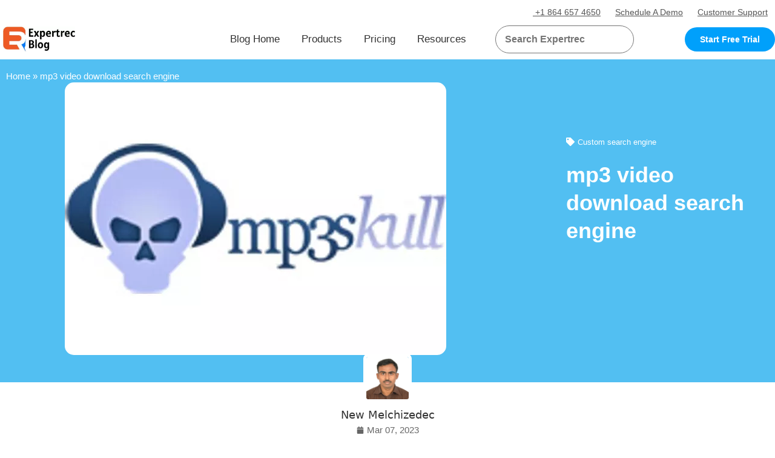

--- FILE ---
content_type: text/html; charset=UTF-8
request_url: https://blog.expertrec.com/mp3-video-download-search-engine/
body_size: 39588
content:
<!doctype html>
<html lang="en-US">
<head>
	<meta charset="UTF-8">
	<meta name="viewport" content="width=device-width, initial-scale=1">
	<link rel="profile" href="https://gmpg.org/xfn/11">
	<meta name='robots' content='index, follow, max-image-preview:large, max-snippet:-1, max-video-preview:-1' />
	<style>img:is([sizes="auto" i], [sizes^="auto," i]) { contain-intrinsic-size: 3000px 1500px }</style>
	<link rel="preload" href="https://blog.expertrec.com/wp-content/plugins/rate-my-post/public/css/fonts/ratemypost.ttf" type="font/ttf" as="font" crossorigin="anonymous">
	<!-- This site is optimized with the Yoast SEO plugin v25.4 - https://yoast.com/wordpress/plugins/seo/ -->
	<title>Find and Download MP3 Videos with Our Search Engine - Expertrec</title><style id="perfmatters-used-css">:where(.wp-block-button__link){border-radius:9999px;box-shadow:none;padding:calc(.667em + 2px) calc(1.333em + 2px);text-decoration:none;}:root :where(.wp-block-button .wp-block-button__link.is-style-outline),:root :where(.wp-block-button.is-style-outline>.wp-block-button__link){border:2px solid;padding:.667em 1.333em;}:root :where(.wp-block-button .wp-block-button__link.is-style-outline:not(.has-text-color)),:root :where(.wp-block-button.is-style-outline>.wp-block-button__link:not(.has-text-color)){color:currentColor;}:root :where(.wp-block-button .wp-block-button__link.is-style-outline:not(.has-background)),:root :where(.wp-block-button.is-style-outline>.wp-block-button__link:not(.has-background)){background-color:initial;background-image:none;}:where(.wp-block-columns){margin-bottom:1.75em;}:where(.wp-block-columns.has-background){padding:1.25em 2.375em;}:where(.wp-block-post-comments input[type=submit]){border:none;}:where(.wp-block-cover-image:not(.has-text-color)),:where(.wp-block-cover:not(.has-text-color)){color:#fff;}:where(.wp-block-cover-image.is-light:not(.has-text-color)),:where(.wp-block-cover.is-light:not(.has-text-color)){color:#000;}:root :where(.wp-block-cover h1:not(.has-text-color)),:root :where(.wp-block-cover h2:not(.has-text-color)),:root :where(.wp-block-cover h3:not(.has-text-color)),:root :where(.wp-block-cover h4:not(.has-text-color)),:root :where(.wp-block-cover h5:not(.has-text-color)),:root :where(.wp-block-cover h6:not(.has-text-color)),:root :where(.wp-block-cover p:not(.has-text-color)){color:inherit;}:where(.wp-block-file){margin-bottom:1.5em;}:where(.wp-block-file__button){border-radius:2em;display:inline-block;padding:.5em 1em;}:where(.wp-block-file__button):is(a):active,:where(.wp-block-file__button):is(a):focus,:where(.wp-block-file__button):is(a):hover,:where(.wp-block-file__button):is(a):visited{box-shadow:none;color:#fff;opacity:.85;text-decoration:none;}:where(.wp-block-group.wp-block-group-is-layout-constrained){position:relative;}@keyframes show-content-image{0%{visibility:hidden;}99%{visibility:hidden;}to{visibility:visible;}}@keyframes turn-on-visibility{0%{opacity:0;}to{opacity:1;}}@keyframes turn-off-visibility{0%{opacity:1;visibility:visible;}99%{opacity:0;visibility:visible;}to{opacity:0;visibility:hidden;}}@keyframes lightbox-zoom-in{0%{transform:translate(calc(( -100vw + var(--wp--lightbox-scrollbar-width) ) / 2 + var(--wp--lightbox-initial-left-position)),calc(-50vh + var(--wp--lightbox-initial-top-position))) scale(var(--wp--lightbox-scale));}to{transform:translate(-50%,-50%) scale(1);}}@keyframes lightbox-zoom-out{0%{transform:translate(-50%,-50%) scale(1);visibility:visible;}99%{visibility:visible;}to{transform:translate(calc(( -100vw + var(--wp--lightbox-scrollbar-width) ) / 2 + var(--wp--lightbox-initial-left-position)),calc(-50vh + var(--wp--lightbox-initial-top-position))) scale(var(--wp--lightbox-scale));visibility:hidden;}}:where(.wp-block-latest-comments:not([style*=line-height] .wp-block-latest-comments__comment)){line-height:1.1;}:where(.wp-block-latest-comments:not([style*=line-height] .wp-block-latest-comments__comment-excerpt p)){line-height:1.8;}:root :where(.wp-block-latest-posts.is-grid){padding:0;}:root :where(.wp-block-latest-posts.wp-block-latest-posts__list){padding-left:0;}ol,ul{box-sizing:border-box;}:root :where(.wp-block-list.has-background){padding:1.25em 2.375em;}:where(.wp-block-navigation.has-background .wp-block-navigation-item a:not(.wp-element-button)),:where(.wp-block-navigation.has-background .wp-block-navigation-submenu a:not(.wp-element-button)){padding:.5em 1em;}:where(.wp-block-navigation .wp-block-navigation__submenu-container .wp-block-navigation-item a:not(.wp-element-button)),:where(.wp-block-navigation .wp-block-navigation__submenu-container .wp-block-navigation-submenu a:not(.wp-element-button)),:where(.wp-block-navigation .wp-block-navigation__submenu-container .wp-block-navigation-submenu button.wp-block-navigation-item__content),:where(.wp-block-navigation .wp-block-navigation__submenu-container .wp-block-pages-list__item button.wp-block-navigation-item__content){padding:.5em 1em;}@keyframes overlay-menu__fade-in-animation{0%{opacity:0;transform:translateY(.5em);}to{opacity:1;transform:translateY(0);}}:root :where(p.has-background){padding:1.25em 2.375em;}:where(p.has-text-color:not(.has-link-color)) a{color:inherit;}:where(.wp-block-post-comments-form) input:not([type=submit]),:where(.wp-block-post-comments-form) textarea{border:1px solid #949494;font-family:inherit;font-size:1em;}:where(.wp-block-post-comments-form) input:where(:not([type=submit]):not([type=checkbox])),:where(.wp-block-post-comments-form) textarea{padding:calc(.667em + 2px);}:where(.wp-block-post-excerpt){box-sizing:border-box;margin-bottom:var(--wp--style--block-gap);margin-top:var(--wp--style--block-gap);}:where(.wp-block-preformatted.has-background){padding:1.25em 2.375em;}:where(.wp-block-search__button){border:1px solid #ccc;padding:6px 10px;}:where(.wp-block-search__input){font-family:inherit;font-size:inherit;font-style:inherit;font-weight:inherit;letter-spacing:inherit;line-height:inherit;text-transform:inherit;}:where(.wp-block-search__button-inside .wp-block-search__inside-wrapper){border:1px solid #949494;box-sizing:border-box;padding:4px;}:where(.wp-block-search__button-inside .wp-block-search__inside-wrapper) :where(.wp-block-search__button){padding:4px 8px;}:root :where(.wp-block-separator.is-style-dots){height:auto;line-height:1;text-align:center;}:root :where(.wp-block-separator.is-style-dots):before{color:currentColor;content:"···";font-family:serif;font-size:1.5em;letter-spacing:2em;padding-left:2em;}:root :where(.wp-block-site-logo.is-style-rounded){border-radius:9999px;}:root :where(.wp-block-social-links .wp-social-link a){padding:.25em;}:root :where(.wp-block-social-links.is-style-logos-only .wp-social-link a){padding:0;}:root :where(.wp-block-social-links.is-style-pill-shape .wp-social-link a){padding-left:.6666666667em;padding-right:.6666666667em;}:root :where(.wp-block-tag-cloud.is-style-outline){display:flex;flex-wrap:wrap;gap:1ch;}:root :where(.wp-block-tag-cloud.is-style-outline a){border:1px solid;font-size:unset !important;margin-right:0;padding:1ch 2ch;text-decoration:none !important;}:root :where(.wp-block-table-of-contents){box-sizing:border-box;}:where(.wp-block-term-description){box-sizing:border-box;margin-bottom:var(--wp--style--block-gap);margin-top:var(--wp--style--block-gap);}:where(pre.wp-block-verse){font-family:inherit;}:root{--wp--preset--font-size--normal:16px;--wp--preset--font-size--huge:42px;}.aligncenter{clear:both;}.screen-reader-text{border:0;clip-path:inset(50%);height:1px;margin:-1px;overflow:hidden;padding:0;position:absolute;width:1px;word-wrap:normal !important;}.screen-reader-text:focus{background-color:#ddd;clip-path:none;color:#444;display:block;font-size:1em;height:auto;left:5px;line-height:normal;padding:15px 23px 14px;text-decoration:none;top:5px;width:auto;z-index:100000;}html :where(.has-border-color){border-style:solid;}html :where([style*=border-top-color]){border-top-style:solid;}html :where([style*=border-right-color]){border-right-style:solid;}html :where([style*=border-bottom-color]){border-bottom-style:solid;}html :where([style*=border-left-color]){border-left-style:solid;}html :where([style*=border-width]){border-style:solid;}html :where([style*=border-top-width]){border-top-style:solid;}html :where([style*=border-right-width]){border-right-style:solid;}html :where([style*=border-bottom-width]){border-bottom-style:solid;}html :where([style*=border-left-width]){border-left-style:solid;}html :where(img[class*=wp-image-]){height:auto;max-width:100%;}:where(figure){margin:0 0 1em;}html :where(.is-position-sticky){--wp-admin--admin-bar--position-offset:var(--wp-admin--admin-bar--height,0px);}@media screen and (max-width:600px){html :where(.is-position-sticky){--wp-admin--admin-bar--position-offset:0px;}}.rmp-results-widget p:empty:before,.rmp-widgets-container p:empty:before,.widget_rate-my-post-top-rated-widget p:empty:before{display:none;}@font-face{font-family:ratemypost;src:url("https://blog.expertrec.com/wp-content/plugins/rate-my-post/public/css/fonts/ratemypost.eot");src:url("https://blog.expertrec.com/wp-content/plugins/rate-my-post/public/css/fonts/ratemypost.eot#iefix") format("embedded-opentype"),url("https://blog.expertrec.com/wp-content/plugins/rate-my-post/public/css/fonts/ratemypost.ttf") format("truetype"),url("https://blog.expertrec.com/wp-content/plugins/rate-my-post/public/css/fonts/ratemypost.woff") format("woff"),url("https://blog.expertrec.com/wp-content/plugins/rate-my-post/public/css/fonts/ratemypost.svg#ratemypost") format("svg");font-weight:400;font-style:normal;font-display:block;}[class*=\ rmp-icon--],[class^=rmp-icon--]{speak:none;font-variant:normal;text-transform:none;-webkit-font-smoothing:antialiased;-moz-osx-font-smoothing:grayscale;font-style:normal;font-weight:400;line-height:1;font-family:ratemypost !important;}.rmp-widgets-container.rmp-wp-plugin.rmp-main-container{text-align:center;margin:1rem 0;}.rmp-widgets-container.rmp-wp-plugin.rmp-main-container p{margin:0;}.rmp-widgets-container.rmp-wp-plugin.rmp-main-container .rmp-rating-widget__icons{margin:0 0 .4rem;}.rmp-widgets-container.rmp-wp-plugin.rmp-main-container .rmp-rating-widget__icons-list{margin:0;padding:0;list-style-type:none;}.rmp-widgets-container.rmp-wp-plugin.rmp-main-container .rmp-rating-widget__icons-list:before{content:"";}.rmp-widgets-container.rmp-wp-plugin.rmp-main-container .rmp-rating-widget__icons-list__icon{margin:0;display:inline-block;}.rmp-widgets-container.rmp-wp-plugin.rmp-main-container .rmp-rating-widget__hover-text{margin:0 0 .4rem;}.rmp-widgets-container.rmp-wp-plugin.rmp-main-container .rmp-rating-widget__submit-btn{display:none;}.rmp-widgets-container.rmp-wp-plugin.rmp-main-container .rmp-rating-widget__results{margin:0 0 .4rem;}.rmp-widgets-container.rmp-wp-plugin.rmp-main-container .rmp-rating-widget__not-rated{margin:0 0 .4rem;}.rmp-widgets-container.rmp-wp-plugin.rmp-main-container .rmp-rating-widget__not-rated--hidden{margin:0;display:none;}.rmp-widgets-container.rmp-wp-plugin.rmp-main-container .rmp-rating-widget__msg{margin:.4rem 0;}.rmp-icon--star:before{content:"";}.rmp-icon--ratings{color:#ccc;font-size:1rem;}.rmp-rating-widget .rmp-icon--ratings{font-size:2.5rem;}.rmp-btn{color:#fff;background-color:#ffcc36;border:none;margin-bottom:.4rem;padding:.5rem;font-size:1rem;text-decoration:none;}.rmp-btn:focus,.rmp-btn:hover{background:initial;color:#fff;cursor:pointer;background-color:#ffd966;border:none;margin-bottom:.4rem;padding:.5rem;font-size:1rem;text-decoration:none;}@keyframes rmp-feedback-widget__loader{0%{height:32px;top:4px;}to,50%{height:16px;top:12px;}}html{line-height:1.15;-webkit-text-size-adjust:100%;}*,:after,:before{box-sizing:border-box;}body{background-color:#fff;color:#333;font-family:-apple-system,BlinkMacSystemFont,Segoe UI,Roboto,Helvetica Neue,Arial,Noto Sans,sans-serif,Apple Color Emoji,Segoe UI Emoji,Segoe UI Symbol,Noto Color Emoji;font-size:1rem;font-weight:400;line-height:1.5;margin:0;-webkit-font-smoothing:antialiased;-moz-osx-font-smoothing:grayscale;}h1,h2,h3,h4,h5,h6{color:inherit;font-family:inherit;font-weight:500;line-height:1.2;margin-block-end:1rem;margin-block-start:.5rem;}h1{font-size:2.5rem;}h2{font-size:2rem;}h3{font-size:1.75rem;}h4{font-size:1.5rem;}p{margin-block-end:.9rem;margin-block-start:0;}a{background-color:transparent;color:#c36;text-decoration:none;}a:active,a:hover{color:#336;}a:not([href]):not([tabindex]),a:not([href]):not([tabindex]):focus,a:not([href]):not([tabindex]):hover{color:inherit;text-decoration:none;}a:not([href]):not([tabindex]):focus{outline:0;}img{border-style:none;height:auto;max-width:100%;}[hidden],template{display:none;}@media print{*,:after,:before{background:transparent !important;box-shadow:none !important;color:#000 !important;text-shadow:none !important;}a,a:visited{text-decoration:underline;}a[href]:after{content:" (" attr(href) ")";}a[href^="#"]:after,a[href^="javascript:"]:after{content:"";}img,tr{-moz-column-break-inside:avoid;break-inside:avoid;}h2,h3,p{orphans:3;widows:3;}h2,h3{-moz-column-break-after:avoid;break-after:avoid;}}button,input,optgroup,select,textarea{font-family:inherit;font-size:1rem;line-height:1.5;margin:0;}input[type=date],input[type=email],input[type=number],input[type=password],input[type=search],input[type=tel],input[type=text],input[type=url],select,textarea{border:1px solid #666;border-radius:3px;padding:.5rem 1rem;transition:all .3s;width:100%;}input[type=date]:focus,input[type=email]:focus,input[type=number]:focus,input[type=password]:focus,input[type=search]:focus,input[type=tel]:focus,input[type=text]:focus,input[type=url]:focus,select:focus,textarea:focus{border-color:#333;}button,input{overflow:visible;}button,select{text-transform:none;}[type=button],[type=reset],[type=submit],button{-webkit-appearance:button;width:auto;}[type=button],[type=submit],button{background-color:transparent;border:1px solid #c36;border-radius:3px;color:#c36;display:inline-block;font-size:1rem;font-weight:400;padding:.5rem 1rem;text-align:center;transition:all .3s;-webkit-user-select:none;-moz-user-select:none;user-select:none;white-space:nowrap;}[type=button]:focus:not(:focus-visible),[type=submit]:focus:not(:focus-visible),button:focus:not(:focus-visible){outline:none;}[type=button]:focus,[type=button]:hover,[type=submit]:focus,[type=submit]:hover,button:focus,button:hover{background-color:#c36;color:#fff;text-decoration:none;}[type=button]:not(:disabled),[type=submit]:not(:disabled),button:not(:disabled){cursor:pointer;}[type=checkbox],[type=radio]{box-sizing:border-box;padding:0;}[type=number]::-webkit-inner-spin-button,[type=number]::-webkit-outer-spin-button{height:auto;}[type=search]{-webkit-appearance:textfield;outline-offset:-2px;}[type=search]::-webkit-search-decoration{-webkit-appearance:none;}::-webkit-file-upload-button{-webkit-appearance:button;font:inherit;}dd,dl,dt,li,ol,ul{background:transparent;border:0;font-size:100%;margin-block-end:0;margin-block-start:0;outline:0;vertical-align:baseline;}.aligncenter{clear:both;display:block;margin-inline:auto;}.screen-reader-text{clip:rect(1px,1px,1px,1px);height:1px;overflow:hidden;position:absolute !important;width:1px;word-wrap:normal !important;}.screen-reader-text:focus{background-color:#eee;clip:auto !important;clip-path:none;color:#333;display:block;font-size:1rem;height:auto;left:5px;line-height:normal;padding:12px 24px;text-decoration:none;top:5px;width:auto;z-index:100000;}:root{--direction-multiplier:1;}body.rtl,html[dir=rtl]{--direction-multiplier:-1;}.elementor-screen-only,.screen-reader-text,.screen-reader-text span,.ui-helper-hidden-accessible{height:1px;margin:-1px;overflow:hidden;padding:0;position:absolute;top:-10000em;width:1px;clip:rect(0,0,0,0);border:0;}.elementor *,.elementor :after,.elementor :before{box-sizing:border-box;}.elementor a{box-shadow:none;text-decoration:none;}.elementor img{border:none;border-radius:0;box-shadow:none;height:auto;max-width:100%;}.elementor embed,.elementor iframe,.elementor object,.elementor video{border:none;line-height:1;margin:0;max-width:100%;width:100%;}.elementor .elementor-background-overlay{inset:0;position:absolute;}@media (max-width:767px){.elementor-widget-wrap .elementor-element.elementor-widget-mobile__width-auto,.elementor-widget-wrap .elementor-element.elementor-widget-mobile__width-initial{max-width:100%;}}.elementor-element{--flex-direction:initial;--flex-wrap:initial;--justify-content:initial;--align-items:initial;--align-content:initial;--gap:initial;--flex-basis:initial;--flex-grow:initial;--flex-shrink:initial;--order:initial;--align-self:initial;align-self:var(--align-self);flex-basis:var(--flex-basis);flex-grow:var(--flex-grow);flex-shrink:var(--flex-shrink);order:var(--order);}.elementor-element:where(.e-con-full,.elementor-widget){align-content:var(--align-content);align-items:var(--align-items);flex-direction:var(--flex-direction);flex-wrap:var(--flex-wrap);gap:var(--row-gap) var(--column-gap);justify-content:var(--justify-content);}.elementor-align-center{text-align:center;}.elementor-align-right{text-align:right;}.elementor-align-left{text-align:left;}.elementor-align-center .elementor-button,.elementor-align-left .elementor-button,.elementor-align-right .elementor-button{width:auto;}:root{--page-title-display:block;}.elementor-page-title,h1.entry-title{display:var(--page-title-display);}@keyframes eicon-spin{0%{transform:rotate(0deg);}to{transform:rotate(359deg);}}.elementor-section{position:relative;}.elementor-section .elementor-container{display:flex;margin-left:auto;margin-right:auto;position:relative;}@media (max-width:1024px){.elementor-section .elementor-container{flex-wrap:wrap;}}.elementor-section.elementor-section-boxed>.elementor-container{max-width:1140px;}.elementor-widget-wrap{align-content:flex-start;flex-wrap:wrap;position:relative;width:100%;}.elementor:not(.elementor-bc-flex-widget) .elementor-widget-wrap{display:flex;}.elementor-widget-wrap>.elementor-element{width:100%;}.elementor-widget{position:relative;}.elementor-widget:not(:last-child){margin-bottom:var(--kit-widget-spacing,20px);}.elementor-column{display:flex;min-height:1px;position:relative;}.elementor-column-gap-default>.elementor-column>.elementor-element-populated{padding:10px;}.elementor-inner-section .elementor-column-gap-no .elementor-element-populated{padding:0;}@media (min-width:768px){.elementor-column.elementor-col-10,.elementor-column[data-col="10"]{width:10%;}.elementor-column.elementor-col-11,.elementor-column[data-col="11"]{width:11.111%;}.elementor-column.elementor-col-12,.elementor-column[data-col="12"]{width:12.5%;}.elementor-column.elementor-col-14,.elementor-column[data-col="14"]{width:14.285%;}.elementor-column.elementor-col-16,.elementor-column[data-col="16"]{width:16.666%;}.elementor-column.elementor-col-20,.elementor-column[data-col="20"]{width:20%;}.elementor-column.elementor-col-25,.elementor-column[data-col="25"]{width:25%;}.elementor-column.elementor-col-30,.elementor-column[data-col="30"]{width:30%;}.elementor-column.elementor-col-33,.elementor-column[data-col="33"]{width:33.333%;}.elementor-column.elementor-col-40,.elementor-column[data-col="40"]{width:40%;}.elementor-column.elementor-col-50,.elementor-column[data-col="50"]{width:50%;}.elementor-column.elementor-col-60,.elementor-column[data-col="60"]{width:60%;}.elementor-column.elementor-col-66,.elementor-column[data-col="66"]{width:66.666%;}.elementor-column.elementor-col-70,.elementor-column[data-col="70"]{width:70%;}.elementor-column.elementor-col-75,.elementor-column[data-col="75"]{width:75%;}.elementor-column.elementor-col-80,.elementor-column[data-col="80"]{width:80%;}.elementor-column.elementor-col-83,.elementor-column[data-col="83"]{width:83.333%;}.elementor-column.elementor-col-90,.elementor-column[data-col="90"]{width:90%;}.elementor-column.elementor-col-100,.elementor-column[data-col="100"]{width:100%;}}@media (max-width:767px){.elementor-column{width:100%;}}.elementor-grid{display:grid;grid-column-gap:var(--grid-column-gap);grid-row-gap:var(--grid-row-gap);}.elementor-grid .elementor-grid-item{min-width:0;}.elementor-grid-0 .elementor-grid{display:inline-block;margin-bottom:calc(-1 * var(--grid-row-gap));width:100%;word-spacing:var(--grid-column-gap);}.elementor-grid-0 .elementor-grid .elementor-grid-item{display:inline-block;margin-bottom:var(--grid-row-gap);word-break:break-word;}.elementor-grid-3 .elementor-grid{grid-template-columns:repeat(3,1fr);}@media (max-width:1024px){.elementor-grid-tablet-2 .elementor-grid{grid-template-columns:repeat(2,1fr);}}@media (max-width:767px){.elementor-grid-mobile-1 .elementor-grid{grid-template-columns:repeat(1,1fr);}}@media (min-width:1025px){#elementor-device-mode:after{content:"desktop";}}@media (min-width:-1){#elementor-device-mode:after{content:"widescreen";}}@media (max-width:-1){#elementor-device-mode:after{content:"laptop";content:"tablet_extra";}}@media (max-width:1024px){#elementor-device-mode:after{content:"tablet";}}@media (max-width:-1){#elementor-device-mode:after{content:"mobile_extra";}}@media (max-width:767px){#elementor-device-mode:after{content:"mobile";}}@media (prefers-reduced-motion:no-preference){html{scroll-behavior:smooth;}}.e-con:before,.e-con>.elementor-background-slideshow:before,.e-con>.elementor-motion-effects-container>.elementor-motion-effects-layer:before,:is(.e-con,.e-con>.e-con-inner)>.elementor-background-video-container:before{border-block-end-width:var(--border-block-end-width);border-block-start-width:var(--border-block-start-width);border-color:var(--border-color);border-inline-end-width:var(--border-inline-end-width);border-inline-start-width:var(--border-inline-start-width);border-radius:var(--border-radius);border-style:var(--border-style);content:var(--background-overlay);display:block;height:max(100% + var(--border-top-width) + var(--border-bottom-width),100%);left:calc(0px - var(--border-left-width));mix-blend-mode:var(--overlay-mix-blend-mode);opacity:var(--overlay-opacity);position:absolute;top:calc(0px - var(--border-top-width));transition:var(--overlay-transition,.3s);width:max(100% + var(--border-left-width) + var(--border-right-width),100%);}.elementor-element:where(:not(.e-con)):where(:not(.e-div-block-base)) .elementor-widget-container,.elementor-element:where(:not(.e-con)):where(:not(.e-div-block-base)):not(:has(.elementor-widget-container)){transition:background .3s,border .3s,border-radius .3s,box-shadow .3s,transform var(--e-transform-transition-duration,.4s);}.elementor-heading-title{line-height:1;margin:0;padding:0;}.elementor-button{background-color:#69727d;border-radius:3px;color:#fff;display:inline-block;font-size:15px;line-height:1;padding:12px 24px;fill:#fff;text-align:center;transition:all .3s;}.elementor-button:focus,.elementor-button:hover,.elementor-button:visited{color:#fff;}.elementor-button-content-wrapper{display:flex;flex-direction:row;gap:5px;justify-content:center;}.elementor-button-text{display:inline-block;}.elementor-button.elementor-size-xs{border-radius:2px;font-size:13px;padding:10px 20px;}.elementor-button span{text-decoration:inherit;}.elementor-icon{color:#69727d;display:inline-block;font-size:50px;line-height:1;text-align:center;transition:all .3s;}.elementor-icon:hover{color:#69727d;}.elementor-icon i,.elementor-icon svg{display:block;height:1em;position:relative;width:1em;}.elementor-icon i:before,.elementor-icon svg:before{left:50%;position:absolute;transform:translateX(-50%);}.elementor-shape-circle .elementor-icon{border-radius:50%;}.animated{animation-duration:1.25s;}.animated.animated-slow{animation-duration:2s;}.animated.animated-fast{animation-duration:.75s;}.animated.infinite{animation-iteration-count:infinite;}.animated.reverse{animation-direction:reverse;animation-fill-mode:forwards;}@media (prefers-reduced-motion:reduce){.animated{animation:none !important;}html *{transition-delay:0s !important;transition-duration:0s !important;}}@media (max-width:767px){.elementor .elementor-hidden-mobile,.elementor .elementor-hidden-phone{display:none;}}@media (min-width:768px) and (max-width:1024px){.elementor .elementor-hidden-tablet{display:none;}}@media (min-width:1025px) and (max-width:99999px){.elementor .elementor-hidden-desktop{display:none;}}.elementor-item:after,.elementor-item:before{display:block;position:absolute;transition:.3s;transition-timing-function:cubic-bezier(.58,.3,.005,1);}.elementor-item:not(:hover):not(:focus):not(.elementor-item-active):not(.highlighted):after,.elementor-item:not(:hover):not(:focus):not(.elementor-item-active):not(.highlighted):before{opacity:0;}.elementor-item-active:after,.elementor-item-active:before,.elementor-item.highlighted:after,.elementor-item.highlighted:before,.elementor-item:focus:after,.elementor-item:focus:before,.elementor-item:hover:after,.elementor-item:hover:before{transform:scale(1);}.e--pointer-text.e--animation-grow .elementor-item:focus,.e--pointer-text.e--animation-grow .elementor-item:hover{transform:scale(1.2);}.elementor-nav-menu--main .elementor-nav-menu a{transition:.4s;}.elementor-nav-menu--main .elementor-nav-menu a,.elementor-nav-menu--main .elementor-nav-menu a.highlighted,.elementor-nav-menu--main .elementor-nav-menu a:focus,.elementor-nav-menu--main .elementor-nav-menu a:hover{padding:13px 20px;}.elementor-nav-menu--main .elementor-nav-menu a.current{background:#1f2124;color:#fff;}.elementor-nav-menu--main .elementor-nav-menu a.disabled{background:#3f444b;color:#88909b;}.elementor-nav-menu--main .elementor-nav-menu ul{border-style:solid;border-width:0;padding:0;position:absolute;width:12em;}.elementor-nav-menu--main .elementor-nav-menu span.scroll-down,.elementor-nav-menu--main .elementor-nav-menu span.scroll-up{background:#fff;display:none;height:20px;overflow:hidden;position:absolute;visibility:hidden;}.elementor-nav-menu--main .elementor-nav-menu span.scroll-down-arrow,.elementor-nav-menu--main .elementor-nav-menu span.scroll-up-arrow{border:8px dashed transparent;border-bottom:8px solid #33373d;height:0;left:50%;margin-inline-start:-8px;overflow:hidden;position:absolute;top:-2px;width:0;}.elementor-nav-menu--main .elementor-nav-menu span.scroll-down-arrow{border-color:#33373d transparent transparent;border-style:solid dashed dashed;top:6px;}.elementor-nav-menu--layout-horizontal{display:flex;}.elementor-nav-menu--layout-horizontal .elementor-nav-menu{display:flex;flex-wrap:wrap;}.elementor-nav-menu--layout-horizontal .elementor-nav-menu a{flex-grow:1;white-space:nowrap;}.elementor-nav-menu--layout-horizontal .elementor-nav-menu>li{display:flex;}.elementor-nav-menu--layout-horizontal .elementor-nav-menu>li ul,.elementor-nav-menu--layout-horizontal .elementor-nav-menu>li>.scroll-down{top:100% !important;}.elementor-nav-menu--layout-horizontal .elementor-nav-menu>li:not(:first-child)>a{margin-inline-start:var(--e-nav-menu-horizontal-menu-item-margin);}.elementor-nav-menu--layout-horizontal .elementor-nav-menu>li:not(:first-child)>.scroll-down,.elementor-nav-menu--layout-horizontal .elementor-nav-menu>li:not(:first-child)>.scroll-up,.elementor-nav-menu--layout-horizontal .elementor-nav-menu>li:not(:first-child)>ul{left:var(--e-nav-menu-horizontal-menu-item-margin) !important;}.elementor-nav-menu--layout-horizontal .elementor-nav-menu>li:not(:last-child)>a{margin-inline-end:var(--e-nav-menu-horizontal-menu-item-margin);}.elementor-nav-menu--layout-horizontal .elementor-nav-menu>li:not(:last-child):after{align-self:center;border-color:var(--e-nav-menu-divider-color,#000);border-left-style:var(--e-nav-menu-divider-style,solid);border-left-width:var(--e-nav-menu-divider-width,2px);content:var(--e-nav-menu-divider-content,none);height:var(--e-nav-menu-divider-height,35%);}.elementor-nav-menu__align-right .elementor-nav-menu{justify-content:flex-end;margin-left:auto;}.elementor-nav-menu__align-left .elementor-nav-menu{justify-content:flex-start;margin-right:auto;}.elementor-nav-menu__align-start .elementor-nav-menu{justify-content:flex-start;margin-inline-end:auto;}.elementor-nav-menu__align-end .elementor-nav-menu{justify-content:flex-end;margin-inline-start:auto;}.elementor-nav-menu__align-center .elementor-nav-menu{justify-content:center;margin-inline-end:auto;margin-inline-start:auto;}.elementor-nav-menu__align-justify .elementor-nav-menu--layout-horizontal .elementor-nav-menu{width:100%;}.elementor-widget-nav-menu:not(.elementor-nav-menu--toggle) .elementor-menu-toggle{display:none;}.elementor-widget-nav-menu .elementor-widget-container,.elementor-widget-nav-menu:not(:has(.elementor-widget-container)):not([class*=elementor-hidden-]){display:flex;flex-direction:column;}.elementor-nav-menu{position:relative;z-index:2;}.elementor-nav-menu:after{clear:both;content:" ";display:block;font:0/0 serif;height:0;overflow:hidden;visibility:hidden;}.elementor-nav-menu,.elementor-nav-menu li,.elementor-nav-menu ul{display:block;line-height:normal;list-style:none;margin:0;padding:0;-webkit-tap-highlight-color:rgba(0,0,0,0);}.elementor-nav-menu ul{display:none;}.elementor-nav-menu ul ul a,.elementor-nav-menu ul ul a:active,.elementor-nav-menu ul ul a:focus,.elementor-nav-menu ul ul a:hover{border-left:16px solid transparent;}.elementor-nav-menu ul ul ul a,.elementor-nav-menu ul ul ul a:active,.elementor-nav-menu ul ul ul a:focus,.elementor-nav-menu ul ul ul a:hover{border-left:24px solid transparent;}.elementor-nav-menu ul ul ul ul a,.elementor-nav-menu ul ul ul ul a:active,.elementor-nav-menu ul ul ul ul a:focus,.elementor-nav-menu ul ul ul ul a:hover{border-left:32px solid transparent;}.elementor-nav-menu ul ul ul ul ul a,.elementor-nav-menu ul ul ul ul ul a:active,.elementor-nav-menu ul ul ul ul ul a:focus,.elementor-nav-menu ul ul ul ul ul a:hover{border-left:40px solid transparent;}.elementor-nav-menu a,.elementor-nav-menu li{position:relative;}.elementor-nav-menu li{border-width:0;}.elementor-nav-menu a{align-items:center;display:flex;}.elementor-nav-menu a,.elementor-nav-menu a:focus,.elementor-nav-menu a:hover{line-height:20px;padding:10px 20px;}.elementor-nav-menu a.current{background:#1f2124;color:#fff;}.elementor-nav-menu a.disabled{color:#88909b;cursor:not-allowed;}.elementor-nav-menu .e-plus-icon:before{content:"+";}.elementor-nav-menu .sub-arrow{align-items:center;display:flex;line-height:1;margin-block-end:-10px;margin-block-start:-10px;padding:10px;padding-inline-end:0;}.elementor-nav-menu .sub-arrow i{pointer-events:none;}.elementor-nav-menu .sub-arrow .fa.fa-chevron-down,.elementor-nav-menu .sub-arrow .fas.fa-chevron-down{font-size:.7em;}.elementor-nav-menu .sub-arrow .e-font-icon-svg{height:1em;width:1em;}.elementor-nav-menu .sub-arrow .e-font-icon-svg.fa-svg-chevron-down{height:.7em;width:.7em;}.elementor-nav-menu--dropdown .elementor-item.elementor-item-active,.elementor-nav-menu--dropdown .elementor-item.highlighted,.elementor-nav-menu--dropdown .elementor-item:focus,.elementor-nav-menu--dropdown .elementor-item:hover,.elementor-sub-item.elementor-item-active,.elementor-sub-item.highlighted,.elementor-sub-item:focus,.elementor-sub-item:hover{background-color:#3f444b;color:#fff;}.elementor-menu-toggle{align-items:center;background-color:rgba(0,0,0,.05);border:0 solid;border-radius:3px;color:#33373d;cursor:pointer;display:flex;font-size:var(--nav-menu-icon-size,22px);justify-content:center;padding:.25em;}.elementor-menu-toggle.elementor-active .elementor-menu-toggle__icon--open,.elementor-menu-toggle:not(.elementor-active) .elementor-menu-toggle__icon--close{display:none;}.elementor-menu-toggle .e-font-icon-svg{fill:#33373d;height:1em;width:1em;}.elementor-menu-toggle svg{height:auto;width:1em;fill:var(--nav-menu-icon-color,currentColor);}span.elementor-menu-toggle__icon--close,span.elementor-menu-toggle__icon--open{line-height:1;}.elementor-nav-menu--dropdown{background-color:#fff;font-size:13px;}.elementor-nav-menu--dropdown-none .elementor-menu-toggle,.elementor-nav-menu--dropdown-none .elementor-nav-menu--dropdown{display:none;}.elementor-nav-menu--dropdown.elementor-nav-menu__container{margin-top:10px;overflow-x:hidden;overflow-y:auto;transform-origin:top;transition:max-height .3s,transform .3s;}.elementor-nav-menu--dropdown.elementor-nav-menu__container .elementor-sub-item{font-size:.85em;}.elementor-nav-menu--dropdown a{color:#33373d;}ul.elementor-nav-menu--dropdown a,ul.elementor-nav-menu--dropdown a:focus,ul.elementor-nav-menu--dropdown a:hover{border-inline-start:8px solid transparent;text-shadow:none;}.elementor-nav-menu__text-align-center .elementor-nav-menu--dropdown .elementor-nav-menu a{justify-content:center;}.elementor-nav-menu--toggle{--menu-height:100vh;}.elementor-nav-menu--toggle .elementor-menu-toggle:not(.elementor-active)+.elementor-nav-menu__container{max-height:0;overflow:hidden;transform:scaleY(0);}@media (max-width:1024px){.elementor-nav-menu--dropdown-tablet .elementor-nav-menu--main{display:none;}}@media (min-width:1025px){.elementor-nav-menu--dropdown-tablet .elementor-menu-toggle,.elementor-nav-menu--dropdown-tablet .elementor-nav-menu--dropdown{display:none;}.elementor-nav-menu--dropdown-tablet nav.elementor-nav-menu--dropdown.elementor-nav-menu__container{overflow-y:hidden;}}@keyframes hide-scroll{0%,to{overflow:hidden;}}.elementor-widget-image{text-align:center;}.elementor-widget-image a{display:inline-block;}.elementor-widget-image a img[src$=".svg"]{width:48px;}.elementor-widget-image img{display:inline-block;vertical-align:middle;}.elementor-widget-heading .elementor-heading-title[class*=elementor-size-]>a{color:inherit;font-size:inherit;line-height:inherit;}.elementor-widget.elementor-icon-list--layout-inline .elementor-widget-container,.elementor-widget:not(:has(.elementor-widget-container)) .elementor-widget-container{overflow:hidden;}.elementor-widget .elementor-icon-list-items.elementor-inline-items{display:flex;flex-wrap:wrap;margin-inline:-8px;}.elementor-widget .elementor-icon-list-items.elementor-inline-items .elementor-inline-item{word-break:break-word;}.elementor-widget .elementor-icon-list-items.elementor-inline-items .elementor-icon-list-item{margin-inline:8px;}.elementor-widget .elementor-icon-list-items.elementor-inline-items .elementor-icon-list-item:after{border-width:0;border-inline-start-width:1px;border-style:solid;height:100%;inset-inline-end:-8px;inset-inline-start:auto;position:relative;width:auto;}.elementor-widget .elementor-icon-list-items{list-style-type:none;margin:0;padding:0;}.elementor-widget .elementor-icon-list-item{margin:0;padding:0;position:relative;}.elementor-widget .elementor-icon-list-item:after{inset-block-end:0;position:absolute;width:100%;}.elementor-widget .elementor-icon-list-item,.elementor-widget .elementor-icon-list-item a{align-items:var(--icon-vertical-align,center);display:flex;font-size:inherit;}.elementor-widget .elementor-icon-list-icon+.elementor-icon-list-text{align-self:center;padding-inline-start:5px;}.elementor-widget .elementor-icon-list-icon{display:flex;inset-block-start:var(--icon-vertical-offset,initial);position:relative;}.elementor-widget .elementor-icon-list-icon svg{height:var(--e-icon-list-icon-size,1em);width:var(--e-icon-list-icon-size,1em);}.elementor-widget .elementor-icon-list-icon i{font-size:var(--e-icon-list-icon-size);width:1.25em;}.elementor-widget.elementor-widget-icon-list .elementor-icon-list-icon{text-align:var(--e-icon-list-icon-align);}.elementor-widget.elementor-widget-icon-list .elementor-icon-list-icon svg{margin:var(--e-icon-list-icon-margin,0 calc(var(--e-icon-list-icon-size,1em) * .25) 0 0);}.elementor-widget.elementor-list-item-link-full_width a{width:100%;}.elementor-widget.elementor-align-center .elementor-icon-list-item,.elementor-widget.elementor-align-center .elementor-icon-list-item a{justify-content:center;}.elementor-widget.elementor-align-center .elementor-icon-list-item:after{margin:auto;}.elementor-widget.elementor-align-center .elementor-inline-items{justify-content:center;}.elementor-widget.elementor-align-left .elementor-icon-list-item,.elementor-widget.elementor-align-left .elementor-icon-list-item a{justify-content:flex-start;text-align:left;}.elementor-widget.elementor-align-left .elementor-inline-items{justify-content:flex-start;}.elementor-widget.elementor-align-right .elementor-icon-list-item,.elementor-widget.elementor-align-right .elementor-icon-list-item a{justify-content:flex-end;text-align:right;}.elementor-widget.elementor-align-right .elementor-icon-list-items{justify-content:flex-end;}.elementor-widget:not(.elementor-align-right) .elementor-icon-list-item:after{inset-inline-start:0;}.elementor-widget:not(.elementor-align-left) .elementor-icon-list-item:after{inset-inline-end:0;}@media (min-width:-1){.elementor-widget:not(.elementor-widescreen-align-right) .elementor-icon-list-item:after{inset-inline-start:0;}.elementor-widget:not(.elementor-widescreen-align-left) .elementor-icon-list-item:after{inset-inline-end:0;}}@media (max-width:-1){.elementor-widget:not(.elementor-laptop-align-right) .elementor-icon-list-item:after{inset-inline-start:0;}.elementor-widget:not(.elementor-laptop-align-left) .elementor-icon-list-item:after{inset-inline-end:0;}.elementor-widget:not(.elementor-tablet_extra-align-right) .elementor-icon-list-item:after{inset-inline-start:0;}.elementor-widget:not(.elementor-tablet_extra-align-left) .elementor-icon-list-item:after{inset-inline-end:0;}}@media (max-width:1024px){.elementor-widget:not(.elementor-tablet-align-right) .elementor-icon-list-item:after{inset-inline-start:0;}.elementor-widget:not(.elementor-tablet-align-left) .elementor-icon-list-item:after{inset-inline-end:0;}}@media (max-width:-1){.elementor-widget:not(.elementor-mobile_extra-align-right) .elementor-icon-list-item:after{inset-inline-start:0;}.elementor-widget:not(.elementor-mobile_extra-align-left) .elementor-icon-list-item:after{inset-inline-end:0;}}@media (max-width:767px){.elementor-widget:not(.elementor-mobile-align-right) .elementor-icon-list-item:after{inset-inline-start:0;}.elementor-widget:not(.elementor-mobile-align-left) .elementor-icon-list-item:after{inset-inline-end:0;}}#left-area ul.elementor-icon-list-items,.elementor .elementor-element ul.elementor-icon-list-items,.elementor-edit-area .elementor-element ul.elementor-icon-list-items{padding:0;}.elementor-widget-social-icons.elementor-grid-0 .elementor-widget-container,.elementor-widget-social-icons.elementor-grid-0:not(:has(.elementor-widget-container)),.elementor-widget-social-icons.elementor-grid-mobile-0 .elementor-widget-container,.elementor-widget-social-icons.elementor-grid-mobile-0:not(:has(.elementor-widget-container)),.elementor-widget-social-icons.elementor-grid-tablet-0 .elementor-widget-container,.elementor-widget-social-icons.elementor-grid-tablet-0:not(:has(.elementor-widget-container)){font-size:0;line-height:1;}.elementor-widget-social-icons:not(.elementor-grid-0):not(.elementor-grid-tablet-0):not(.elementor-grid-mobile-0) .elementor-grid{display:inline-grid;}.elementor-widget-social-icons .elementor-grid{grid-column-gap:var(--grid-column-gap,5px);grid-row-gap:var(--grid-row-gap,5px);grid-template-columns:var(--grid-template-columns);justify-content:var(--justify-content,center);justify-items:var(--justify-content,center);}.elementor-icon.elementor-social-icon{font-size:var(--icon-size,25px);height:calc(var(--icon-size,25px) + 2 * var(--icon-padding,.5em));line-height:var(--icon-size,25px);width:calc(var(--icon-size,25px) + 2 * var(--icon-padding,.5em));}.elementor-social-icon{--e-social-icon-icon-color:#fff;align-items:center;background-color:#69727d;cursor:pointer;display:inline-flex;justify-content:center;text-align:center;}.elementor-social-icon i{color:var(--e-social-icon-icon-color);}.elementor-social-icon svg{fill:var(--e-social-icon-icon-color);}.elementor-social-icon:last-child{margin:0;}.elementor-social-icon:hover{color:#fff;opacity:.9;}.elementor-social-icon-facebook,.elementor-social-icon-facebook-f{background-color:#3b5998;}.elementor-social-icon-linkedin,.elementor-social-icon-linkedin-in{background-color:#0077b5;}.elementor-social-icon-twitter{background-color:#1da1f2;}.elementor-social-icon-youtube{background-color:#cd201f;}.elementor-widget-breadcrumbs{font-size:.85em;}.elementor-widget-breadcrumbs p{margin-bottom:0;}.elementor-widget-post-info.elementor-align-center .elementor-icon-list-item:after{margin:initial;}.elementor-icon-list-items .elementor-icon-list-item .elementor-icon-list-text{display:inline-block;}.elementor-icon-list-items .elementor-icon-list-item .elementor-icon-list-text a,.elementor-icon-list-items .elementor-icon-list-item .elementor-icon-list-text span{display:inline;}.elementor-author-box{align-items:center;display:flex;}.elementor-author-box__avatar{flex-shrink:0;margin-inline-end:25px;}.elementor-author-box__avatar img{border-radius:500px;-o-object-fit:cover;object-fit:cover;width:100px;}.elementor-author-box__text{flex-grow:1;font-size:17px;}.elementor-author-box__name{font-size:24px;margin-bottom:5px;}.elementor-author-box__bio,.elementor-author-box__bio p{margin-bottom:.8em;}.elementor-author-box__bio p:last-of-type{margin-bottom:0;}.elementor-author-box--layout-image-above .elementor-author-box{display:block;}.elementor-author-box--layout-image-above .elementor-author-box__avatar{display:inline-block;margin:0 auto 15px;}.elementor-author-box--align-center .elementor-author-box{text-align:center;}.elementor-widget-author-box:not(.elementor-author-box--layout-image-above) .elementor-author-box__avatar,.elementor-widget-author-box:not(.elementor-author-box--layout-image-above).elementor-author-box--image-valign-top .elementor-author-box__avatar{align-self:flex-start;}.elementor-share-buttons--color-official .elementor-share-btn:hover{filter:saturate(1.5) brightness(1.2);}.elementor-share-buttons--color-official.elementor-share-buttons--skin-flat .elementor-share-btn_email,.elementor-share-buttons--color-official.elementor-share-buttons--skin-gradient .elementor-share-btn_email{background-color:#ea4335;}.elementor-share-buttons--color-official.elementor-share-buttons--skin-flat .elementor-share-btn_facebook,.elementor-share-buttons--color-official.elementor-share-buttons--skin-gradient .elementor-share-btn_facebook{background-color:#3b5998;}.elementor-share-buttons--color-official.elementor-share-buttons--skin-flat .elementor-share-btn_linkedin,.elementor-share-buttons--color-official.elementor-share-buttons--skin-gradient .elementor-share-btn_linkedin{background-color:#0077b5;}.elementor-share-buttons--color-official.elementor-share-buttons--skin-flat .elementor-share-btn_twitter,.elementor-share-buttons--color-official.elementor-share-buttons--skin-gradient .elementor-share-btn_twitter{background-color:#1da1f2;}.elementor-share-buttons--skin-flat .elementor-share-btn,.elementor-share-buttons--skin-gradient .elementor-share-btn{background-color:var(--e-share-buttons-primary-color,#ea4335);}.elementor-share-buttons--skin-flat .elementor-share-btn__icon,.elementor-share-buttons--skin-flat .elementor-share-btn__text,.elementor-share-buttons--skin-gradient .elementor-share-btn__icon,.elementor-share-buttons--skin-gradient .elementor-share-btn__text{color:var(--e-share-buttons-secondary-color,#fff);}.elementor-share-buttons--skin-flat .elementor-share-btn__icon svg,.elementor-share-buttons--skin-flat .elementor-share-btn__text svg,.elementor-share-buttons--skin-gradient .elementor-share-btn__icon svg,.elementor-share-buttons--skin-gradient .elementor-share-btn__text svg{fill:var(--e-share-buttons-secondary-color,#fff);}.elementor-share-buttons--view-icon .elementor-share-btn,.elementor-share-buttons--view-text .elementor-share-btn{justify-content:center;}.elementor-share-buttons--view-icon .elementor-share-btn__icon,.elementor-share-buttons--view-icon .elementor-share-btn__text,.elementor-share-buttons--view-text .elementor-share-btn__icon,.elementor-share-buttons--view-text .elementor-share-btn__text{flex-grow:1;justify-content:center;}.elementor-share-buttons--shape-rounded .elementor-share-btn{border-radius:.5em;}.elementor-share-btn{align-items:center;cursor:pointer;display:flex;font-size:10px;height:4.5em;justify-content:flex-start;overflow:hidden;transition-duration:.2s;transition-property:filter,background-color,border-color;}.elementor-share-btn__icon,.elementor-share-btn__text{transition-duration:.2s;transition-property:color,background-color;}.elementor-share-btn__icon{align-items:center;align-self:stretch;display:flex;justify-content:center;position:relative;width:4.5em;}.elementor-share-btn__icon i{font-size:var(--e-share-buttons-icon-size,1.7em);}.elementor-share-btn__icon svg{height:var(--e-share-buttons-icon-size,1.7em);width:var(--e-share-buttons-icon-size,1.7em);}.elementor-widget-share-buttons{text-align:var(--alignment,inherit);-moz-text-align-last:var(--alignment,inherit);text-align-last:var(--alignment,inherit);}.elementor-widget-share-buttons.elementor-grid-0 .elementor-widget-container,.elementor-widget-share-buttons.elementor-grid-0:not(:has(.elementor-widget-container)){font-size:0;}.elementor-sticky--active{z-index:99;}.e-con.elementor-sticky--active{z-index:var(--z-index,99);}.elementor-widget-divider{--divider-border-style:none;--divider-border-width:1px;--divider-color:#0c0d0e;--divider-icon-size:20px;--divider-element-spacing:10px;--divider-pattern-height:24px;--divider-pattern-size:20px;--divider-pattern-url:none;--divider-pattern-repeat:repeat-x;}.elementor-widget-divider .elementor-divider{display:flex;}.elementor-widget-divider .elementor-icon{font-size:var(--divider-icon-size);}.elementor-widget-divider .elementor-divider-separator{direction:ltr;display:flex;margin:0;}.elementor-widget-divider:not(.elementor-widget-divider--view-line_text):not(.elementor-widget-divider--view-line_icon) .elementor-divider-separator{border-block-start:var(--divider-border-width) var(--divider-border-style) var(--divider-color);}.elementor-post-navigation-borders-yes .elementor-post-navigation.elementor-grid{border:1px solid;border-left:none;border-right:none;color:#d5d8dc;padding-bottom:10px;padding-top:10px;}.elementor-post-navigation-borders-yes .elementor-post-navigation__separator{background-color:#d5d8dc;height:100%;margin:0 auto;width:1px;}.elementor-post-navigation{display:flex;overflow:hidden;}.elementor-post-navigation .post-navigation__arrow-wrapper{color:#d5d8dc;display:flex;fill:#d5d8dc;}.elementor-post-navigation .post-navigation__arrow-wrapper.post-navigation__arrow-next,.elementor-post-navigation .post-navigation__arrow-wrapper.post-navigation__arrow-prev{font-size:30px;}.elementor-post-navigation .post-navigation__arrow-wrapper i{transform:translateY(-5%);}.elementor-post-navigation .post-navigation__arrow-wrapper svg{height:auto;width:1em;}.elementor-post-navigation .post-navigation__arrow-wrapper .e-font-icon-svg{height:1em;}.elementor-post-navigation .elementor-post-navigation__link__next,.elementor-post-navigation .elementor-post-navigation__link__prev{overflow:hidden;}.elementor-post-navigation .elementor-post-navigation__link a{align-items:center;display:flex;gap:15px;max-width:100%;}.elementor-post-navigation .post-navigation__next--label,.elementor-post-navigation .post-navigation__prev--label{font-size:.8em;text-transform:uppercase;}.elementor-post-navigation .post-navigation__next--title,.elementor-post-navigation .post-navigation__prev--title{font-size:.7em;}.elementor-post-navigation .post-navigation__next--label,.elementor-post-navigation .post-navigation__next--title,.elementor-post-navigation .post-navigation__prev--label,.elementor-post-navigation .post-navigation__prev--title{overflow:hidden;text-overflow:ellipsis;}.elementor-post-navigation span.elementor-post-navigation__link__next{text-align:end;}.elementor-post-navigation span.elementor-post-navigation__link__next,.elementor-post-navigation span.elementor-post-navigation__link__prev{display:flex;flex-direction:column;}.elementor-post-navigation .elementor-grid{justify-content:space-between;}.elementor-post-navigation .elementor-post-navigation__link{overflow:hidden;text-overflow:ellipsis;white-space:nowrap;width:calc(50% - .5px);}.elementor-post-navigation .elementor-post-navigation__separator-wrapper{text-align:center;}.elementor-post-navigation .elementor-post-navigation__next{text-align:end;}.elementor-post-navigation .elementor-post-navigation__next a{justify-content:flex-end;}.elementor-widget-archive-posts:after,.elementor-widget-posts:after{display:none;}.elementor-post__thumbnail__link{transition:none;}.elementor-posts-container:not(.elementor-posts-masonry){align-items:stretch;}.elementor-posts-container .elementor-post{margin:0;padding:0;}.elementor-posts-container .elementor-post__thumbnail{overflow:hidden;}.elementor-posts-container .elementor-post__thumbnail img{display:block;max-height:none;max-width:none;transition:filter .3s;width:100%;}.elementor-posts-container .elementor-post__thumbnail__link{display:block;position:relative;width:100%;}.elementor-posts-container.elementor-has-item-ratio .elementor-post__thumbnail{bottom:0;left:0;right:0;top:0;}.elementor-posts-container.elementor-has-item-ratio .elementor-post__thumbnail img{height:auto;left:calc(50% + 1px);position:absolute;top:calc(50% + 1px);transform:scale(1.01) translate(-50%,-50%);}.elementor-posts-container.elementor-has-item-ratio .elementor-post__thumbnail.elementor-fit-height img{height:100%;width:auto;}.elementor-posts .elementor-post{flex-direction:column;transition-duration:.25s;transition-property:background,border,box-shadow;}.elementor-posts .elementor-post__title{font-size:18px;margin:0;}.elementor-posts .elementor-post__text{display:var(--item-display,block);flex-direction:column;flex-grow:1;}.elementor-posts .elementor-post__meta-data{color:#adadad;font-size:12px;line-height:1.3em;margin-bottom:13px;}.elementor-posts .elementor-post__thumbnail{position:relative;}.elementor-posts--skin-classic .elementor-post{overflow:hidden;}.elementor-posts--thumbnail-top .elementor-post__thumbnail__link{margin-bottom:20px;}.elementor-posts--thumbnail-top .elementor-post__text{width:100%;}.elementor-posts .elementor-post{display:flex;}.elementor-portfolio.elementor-has-item-ratio{transition:height .5s;}.elementor-portfolio.elementor-has-item-ratio .elementor-post__thumbnail{background-color:rgba(0,0,0,.1);position:absolute;}.elementor-portfolio.elementor-has-item-ratio .elementor-post__thumbnail__link{padding-bottom:56.25%;}.elementor-widget-archive-posts:not(:has(>.elementor-widget-container))>.elementor-button-wrapper,.elementor-widget-archive-posts>.elementor-widget-container>.elementor-button-wrapper,.elementor-widget-posts:not(:has(>.elementor-widget-container))>.elementor-button-wrapper,.elementor-widget-posts>.elementor-widget-container>.elementor-button-wrapper{}.elementor-widget-archive-posts:not(:has(>.elementor-widget-container))>.elementor-button-wrapper .elementor-button,.elementor-widget-archive-posts>.elementor-widget-container>.elementor-button-wrapper .elementor-button,.elementor-widget-posts:not(:has(>.elementor-widget-container))>.elementor-button-wrapper .elementor-button,.elementor-widget-posts>.elementor-widget-container>.elementor-button-wrapper .elementor-button{cursor:pointer;position:relative;}</style>
	<meta name="description" content="✅✅ Discover a powerful MP3 video download search engine that allows you to search and download your favorite MP3 songs and videos. Easily find and save high-quality MP3 videos from various sources. Enjoy unlimited access to a vast collection of music and videos with our efficient and user-friendly search engine. ✅✅" />
	<link rel="canonical" href="https://blog.expertrec.com/mp3-video-download-search-engine/" />
	<meta property="og:locale" content="en_US" />
	<meta property="og:type" content="article" />
	<meta property="og:title" content="Find and Download MP3 Videos with Our Search Engine - Expertrec" />
	<meta property="og:description" content="✅✅ Discover a powerful MP3 video download search engine that allows you to search and download your favorite MP3 songs and videos. Easily find and save high-quality MP3 videos from various sources. Enjoy unlimited access to a vast collection of music and videos with our efficient and user-friendly search engine. ✅✅" />
	<meta property="og:url" content="https://blog.expertrec.com/mp3-video-download-search-engine/" />
	<meta property="og:site_name" content="Expertrec custom search engine" />
	<meta property="article:publisher" content="https://www.facebook.com/ExpertRec/?ref=aymt_homepage_panel" />
	<meta property="article:published_time" content="2023-03-07T09:01:07+00:00" />
	<meta property="article:modified_time" content="2025-10-17T10:18:19+00:00" />
	<meta property="og:image" content="https://blog.expertrec.com/wp-content/uploads/2019/06/mp3Skull.jpg" />
	<meta property="og:image:width" content="630" />
	<meta property="og:image:height" content="450" />
	<meta property="og:image:type" content="image/jpeg" />
	<meta name="author" content="New Melchizedec" />
	<meta name="twitter:card" content="summary_large_image" />
	<meta name="twitter:creator" content="@Expertrec1" />
	<meta name="twitter:site" content="@Expertrec1" />
	<meta name="twitter:label1" content="Written by" />
	<meta name="twitter:data1" content="New Melchizedec" />
	<meta name="twitter:label2" content="Est. reading time" />
	<meta name="twitter:data2" content="3 minutes" />
	<script type="application/ld+json" class="yoast-schema-graph">{"@context":"https://schema.org","@graph":[{"@type":"Article","@id":"https://blog.expertrec.com/mp3-video-download-search-engine/#article","isPartOf":{"@id":"https://blog.expertrec.com/mp3-video-download-search-engine/"},"author":{"name":"New Melchizedec","@id":"https://blog.expertrec.com/#/schema/person/827b35349e44b82ac441943ed1f8cfe2"},"headline":"mp3 video download search engine","datePublished":"2023-03-07T09:01:07+00:00","dateModified":"2025-10-17T10:18:19+00:00","mainEntityOfPage":{"@id":"https://blog.expertrec.com/mp3-video-download-search-engine/"},"wordCount":554,"publisher":{"@id":"https://blog.expertrec.com/#organization"},"image":{"@id":"https://blog.expertrec.com/mp3-video-download-search-engine/#primaryimage"},"thumbnailUrl":"https://blog.expertrec.com/wp-content/uploads/2019/06/mp3Skull.jpg","articleSection":["Custom search engine"],"inLanguage":"en-US"},{"@type":"WebPage","@id":"https://blog.expertrec.com/mp3-video-download-search-engine/","url":"https://blog.expertrec.com/mp3-video-download-search-engine/","name":"Find and Download MP3 Videos with Our Search Engine - Expertrec","isPartOf":{"@id":"https://blog.expertrec.com/#website"},"primaryImageOfPage":{"@id":"https://blog.expertrec.com/mp3-video-download-search-engine/#primaryimage"},"image":{"@id":"https://blog.expertrec.com/mp3-video-download-search-engine/#primaryimage"},"thumbnailUrl":"https://blog.expertrec.com/wp-content/uploads/2019/06/mp3Skull.jpg","datePublished":"2023-03-07T09:01:07+00:00","dateModified":"2025-10-17T10:18:19+00:00","description":"✅✅ Discover a powerful MP3 video download search engine that allows you to search and download your favorite MP3 songs and videos. Easily find and save high-quality MP3 videos from various sources. Enjoy unlimited access to a vast collection of music and videos with our efficient and user-friendly search engine. ✅✅","breadcrumb":{"@id":"https://blog.expertrec.com/mp3-video-download-search-engine/#breadcrumb"},"inLanguage":"en-US","potentialAction":[{"@type":"ReadAction","target":["https://blog.expertrec.com/mp3-video-download-search-engine/"]}]},{"@type":"ImageObject","inLanguage":"en-US","@id":"https://blog.expertrec.com/mp3-video-download-search-engine/#primaryimage","url":"https://blog.expertrec.com/wp-content/uploads/2019/06/mp3Skull.jpg","contentUrl":"https://blog.expertrec.com/wp-content/uploads/2019/06/mp3Skull.jpg","width":630,"height":450},{"@type":"BreadcrumbList","@id":"https://blog.expertrec.com/mp3-video-download-search-engine/#breadcrumb","itemListElement":[{"@type":"ListItem","position":1,"name":"Home","item":"https://blog.expertrec.com/"},{"@type":"ListItem","position":2,"name":"mp3 video download search engine"}]},{"@type":"WebSite","@id":"https://blog.expertrec.com/#website","url":"https://blog.expertrec.com/","name":"Expertrec custom search engine","description":"Hosted site search engine","publisher":{"@id":"https://blog.expertrec.com/#organization"},"potentialAction":[{"@type":"SearchAction","target":{"@type":"EntryPoint","urlTemplate":"https://blog.expertrec.com/?s={search_term_string}"},"query-input":{"@type":"PropertyValueSpecification","valueRequired":true,"valueName":"search_term_string"}}],"inLanguage":"en-US"},{"@type":"Organization","@id":"https://blog.expertrec.com/#organization","name":"Expertrec custom search engine","url":"https://blog.expertrec.com/","logo":{"@type":"ImageObject","inLanguage":"en-US","@id":"https://blog.expertrec.com/#/schema/logo/image/","url":"https://blog.expertrec.com/wp-content/uploads/2017/07/11058760_1573594752889968_5548016992632535769_n.png","contentUrl":"https://blog.expertrec.com/wp-content/uploads/2017/07/11058760_1573594752889968_5548016992632535769_n.png","width":750,"height":750,"caption":"Expertrec custom search engine"},"image":{"@id":"https://blog.expertrec.com/#/schema/logo/image/"},"sameAs":["https://www.facebook.com/ExpertRec/?ref=aymt_homepage_panel","https://x.com/Expertrec1","https://www.linkedin.com/company-beta/13183455/"]},{"@type":"Person","@id":"https://blog.expertrec.com/#/schema/person/827b35349e44b82ac441943ed1f8cfe2","name":"New Melchizedec","image":{"@type":"ImageObject","inLanguage":"en-US","@id":"https://blog.expertrec.com/#/schema/person/image/","url":"https://secure.gravatar.com/avatar/497b0328ebcfaf563f5d24298327682da25fe97e6df959fc3974f06f2bd16c2e?s=96&d=mm&r=g","contentUrl":"https://secure.gravatar.com/avatar/497b0328ebcfaf563f5d24298327682da25fe97e6df959fc3974f06f2bd16c2e?s=96&d=mm&r=g","caption":"New Melchizedec"},"description":"ExpertRec Search CTO. Ex-Google Web Search and Google Translate","sameAs":["https://www.expertrec.com/","https://linkedin.com/in/melchi"]}]}</script>
	<!-- / Yoast SEO plugin. -->


<!-- Generated by ExpertRec plugin v5.4.11 -->
<script type="pmdelayedscript" data-no-optimize="1" data-no-minify="1" data-no-defer="1" data-no-delay="1" data-perfmatters-type="text/javascript" data-cfasync="false">
    (function() {
        var ci_search = document.createElement('script');
        ci_search.type = 'text/javascript';
        ci_search.async = true;
        ci_search.src = 'https://cse.expertrec.com/api/js/ci_common.js?id=ccdb9cb6-5380-11e8-a8e3-12b6486824f4';
        var s = document.getElementsByTagName('script')[0];
        s.parentNode.insertBefore(ci_search, s);
    })();
</script>
<!-- End of content generated by ExpertRec plugin -->
<link rel="stylesheet" id="wp-block-library-css" href="https://blog.expertrec.com/wp-includes/css/dist/block-library/style.min.css?ver=6.8.3" media="print" onload="this.media=&#039;all&#039;;this.onload=null;">
<link rel="stylesheet" id="rate-my-post-css" href="https://blog.expertrec.com/wp-content/plugins/rate-my-post/public/css/rate-my-post.min.css?ver=4.4.2" media="print" onload="this.media=&#039;all&#039;;this.onload=null;">
<style id='rate-my-post-inline-css'>
.rmp-widgets-container.rmp-wp-plugin.rmp-main-container {  text-align:left;}.rmp-rating-widget .rmp-icon--ratings {  font-size: 24px;}
.rmp-widgets-container.rmp-wp-plugin.rmp-main-container {  text-align:left;}.rmp-rating-widget .rmp-icon--ratings {  font-size: 24px;}
</style>
<link rel="stylesheet" id="hello-elementor-css" href="https://blog.expertrec.com/wp-content/themes/hello-elementor/assets/css/reset.css?ver=3.4.4" media="print" onload="this.media=&#039;all&#039;;this.onload=null;">
<link rel="stylesheet" id="hello-elementor-theme-style-css" href="https://blog.expertrec.com/wp-content/themes/hello-elementor/assets/css/theme.css?ver=3.4.4" media="print" onload="this.media=&#039;all&#039;;this.onload=null;">
<link rel="stylesheet" id="hello-elementor-header-footer-css" href="https://blog.expertrec.com/wp-content/themes/hello-elementor/assets/css/header-footer.css?ver=3.4.4" media="print" onload="this.media=&#039;all&#039;;this.onload=null;">
<link rel="stylesheet" id="elementor-frontend-css" href="https://blog.expertrec.com/wp-content/plugins/elementor/assets/css/frontend.min.css?ver=3.33.4" media="print" onload="this.media=&#039;all&#039;;this.onload=null;">
<style id='elementor-frontend-inline-css'>
.elementor-kit-136579{--e-global-color-primary:#6EC1E4;--e-global-color-secondary:#54595F;--e-global-color-text:#7A7A7A;--e-global-color-accent:#61CE70;--e-global-color-7c462fc0:#4054B2;--e-global-color-40f3358e:#23A455;--e-global-color-7f839b30:#000;--e-global-color-1270e89c:#FFF;--e-global-color-c25281a:#F8743B;--e-global-color-a62f061:#F79165;--e-global-color-bd6535b:#F79165;--e-global-color-02160f1:#00A0FB;--e-global-color-1782c42:#2D2D2D;--e-global-typography-primary-font-family:"Roboto";--e-global-typography-primary-font-weight:600;--e-global-typography-secondary-font-family:"Roboto Slab";--e-global-typography-secondary-font-weight:400;--e-global-typography-text-font-family:"Roboto";--e-global-typography-text-font-weight:400;--e-global-typography-accent-font-family:"Roboto";--e-global-typography-accent-font-weight:500;}.elementor-kit-136579 e-page-transition{background-color:#FFBC7D;}.elementor-kit-136579 a{color:var( --e-global-color-02160f1 );}.elementor-section.elementor-section-boxed > .elementor-container{max-width:1140px;}.e-con{--container-max-width:1140px;}.elementor-widget:not(:last-child){margin-block-end:20px;}.elementor-element{--widgets-spacing:20px 20px;--widgets-spacing-row:20px;--widgets-spacing-column:20px;}{}h1.entry-title{display:var(--page-title-display);}@media(max-width:1024px){.elementor-section.elementor-section-boxed > .elementor-container{max-width:1024px;}.e-con{--container-max-width:1024px;}}@media(max-width:767px){.elementor-section.elementor-section-boxed > .elementor-container{max-width:767px;}.e-con{--container-max-width:767px;}}/* Start custom CSS */.post-content-div *:not(i), .post-author-box *:not(i) {
    font-family: -apple-system,system-ui,BlinkMacSystemFont,segoe ui,Helvetica,Arial,sans-serif,apple color emoji,segoe ui emoji,segoe ui symbol!important;
}

body *:not(i) {
    font-family: 'poppins', sans-serif!important;
}/* End custom CSS */
.elementor-144384 .elementor-element.elementor-element-1b80021 > .elementor-container > .elementor-column > .elementor-widget-wrap{align-content:center;align-items:center;}.elementor-144384 .elementor-element.elementor-element-1b80021:not(.elementor-motion-effects-element-type-background), .elementor-144384 .elementor-element.elementor-element-1b80021 > .elementor-motion-effects-container > .elementor-motion-effects-layer{background-color:#ffffff;}.elementor-144384 .elementor-element.elementor-element-1b80021 > .elementor-container{max-width:1317px;}.elementor-144384 .elementor-element.elementor-element-1b80021{transition:background 0.3s, border 0.3s, border-radius 0.3s, box-shadow 0.3s;}.elementor-144384 .elementor-element.elementor-element-1b80021 > .elementor-background-overlay{transition:background 0.3s, border-radius 0.3s, opacity 0.3s;}.elementor-144384 .elementor-element.elementor-element-17a97b9{margin-top:0px;margin-bottom:0px;padding:0px 0px 0px 0px;}.elementor-144384 .elementor-element.elementor-element-254bbf8 > .elementor-widget-container{padding:10px 0px 12px 0px;}.elementor-144384 .elementor-element.elementor-element-254bbf8 .elementor-nav-menu .elementor-item{font-size:14px;font-weight:400;text-decoration:underline;}.elementor-144384 .elementor-element.elementor-element-254bbf8 .elementor-nav-menu--main .elementor-item{color:#555555;fill:#555555;padding-left:12px;padding-right:12px;padding-top:0px;padding-bottom:0px;}.elementor-144384 .elementor-element.elementor-element-6648680{margin-top:0px;margin-bottom:0px;padding:0px 0px 0px 0px;}.elementor-bc-flex-widget .elementor-144384 .elementor-element.elementor-element-630a5ba.elementor-column .elementor-widget-wrap{align-items:center;}.elementor-144384 .elementor-element.elementor-element-630a5ba.elementor-column.elementor-element[data-element_type="column"] > .elementor-widget-wrap.elementor-element-populated{align-content:center;align-items:center;}.elementor-144384 .elementor-element.elementor-element-960c812 img{max-width:119px;}.elementor-bc-flex-widget .elementor-144384 .elementor-element.elementor-element-10c70fc.elementor-column .elementor-widget-wrap{align-items:center;}.elementor-144384 .elementor-element.elementor-element-10c70fc.elementor-column.elementor-element[data-element_type="column"] > .elementor-widget-wrap.elementor-element-populated{align-content:center;align-items:center;}.elementor-144384 .elementor-element.elementor-element-68110f9 > .elementor-widget-container{padding:0px 15px 0px 0px;}.elementor-144384 .elementor-element.elementor-element-68110f9 .elementor-menu-toggle{margin-left:auto;background-color:#FFFFFF00;}.elementor-144384 .elementor-element.elementor-element-68110f9 .elementor-nav-menu .elementor-item{font-size:17px;}.elementor-144384 .elementor-element.elementor-element-68110f9 .elementor-nav-menu--main .elementor-item{color:#333333;fill:#333333;padding-left:18px;padding-right:18px;padding-top:4px;padding-bottom:4px;}.elementor-144384 .elementor-element.elementor-element-68110f9 .elementor-nav-menu--main .elementor-item:hover,
					.elementor-144384 .elementor-element.elementor-element-68110f9 .elementor-nav-menu--main .elementor-item.elementor-item-active,
					.elementor-144384 .elementor-element.elementor-element-68110f9 .elementor-nav-menu--main .elementor-item.highlighted,
					.elementor-144384 .elementor-element.elementor-element-68110f9 .elementor-nav-menu--main .elementor-item:focus{color:#333333;fill:#333333;}.elementor-144384 .elementor-element.elementor-element-68110f9{--e-nav-menu-horizontal-menu-item-margin:calc( 0px / 2 );}.elementor-144384 .elementor-element.elementor-element-68110f9 .elementor-nav-menu--main:not(.elementor-nav-menu--layout-horizontal) .elementor-nav-menu > li:not(:last-child){margin-bottom:0px;}.elementor-144384 .elementor-element.elementor-element-68110f9 .elementor-nav-menu--dropdown a:hover,
					.elementor-144384 .elementor-element.elementor-element-68110f9 .elementor-nav-menu--dropdown a:focus,
					.elementor-144384 .elementor-element.elementor-element-68110f9 .elementor-nav-menu--dropdown a.elementor-item-active,
					.elementor-144384 .elementor-element.elementor-element-68110f9 .elementor-nav-menu--dropdown a.highlighted,
					.elementor-144384 .elementor-element.elementor-element-68110f9 .elementor-menu-toggle:hover,
					.elementor-144384 .elementor-element.elementor-element-68110f9 .elementor-menu-toggle:focus{color:#333333;}.elementor-144384 .elementor-element.elementor-element-68110f9 .elementor-nav-menu--dropdown a:hover,
					.elementor-144384 .elementor-element.elementor-element-68110f9 .elementor-nav-menu--dropdown a:focus,
					.elementor-144384 .elementor-element.elementor-element-68110f9 .elementor-nav-menu--dropdown a.elementor-item-active,
					.elementor-144384 .elementor-element.elementor-element-68110f9 .elementor-nav-menu--dropdown a.highlighted{background-color:#FFFFFF;}.elementor-144384 .elementor-element.elementor-element-68110f9 .elementor-nav-menu--main .elementor-nav-menu--dropdown, .elementor-144384 .elementor-element.elementor-element-68110f9 .elementor-nav-menu__container.elementor-nav-menu--dropdown{box-shadow:0px 0px 5px 0px rgba(0, 0, 0, 0.25);}.elementor-144384 .elementor-element.elementor-element-68110f9 .elementor-nav-menu--dropdown a{padding-top:7px;padding-bottom:7px;}.elementor-144384 .elementor-element.elementor-element-68110f9 div.elementor-menu-toggle{color:#444444;}.elementor-144384 .elementor-element.elementor-element-68110f9 div.elementor-menu-toggle svg{fill:#444444;}.elementor-bc-flex-widget .elementor-144384 .elementor-element.elementor-element-9c3fc71.elementor-column .elementor-widget-wrap{align-items:center;}.elementor-144384 .elementor-element.elementor-element-9c3fc71.elementor-column.elementor-element[data-element_type="column"] > .elementor-widget-wrap.elementor-element-populated{align-content:center;align-items:center;}.elementor-144384 .elementor-element.elementor-element-9c3fc71 > .elementor-element-populated{padding:0px 15px 0px 15px;}.elementor-bc-flex-widget .elementor-144384 .elementor-element.elementor-element-55cc58b.elementor-column .elementor-widget-wrap{align-items:center;}.elementor-144384 .elementor-element.elementor-element-55cc58b.elementor-column.elementor-element[data-element_type="column"] > .elementor-widget-wrap.elementor-element-populated{align-content:center;align-items:center;}.elementor-144384 .elementor-element.elementor-element-55cc58b.elementor-column > .elementor-widget-wrap{justify-content:flex-end;}.elementor-144384 .elementor-element.elementor-element-c09de45 .elementor-button{background-color:var( --e-global-color-02160f1 );font-size:14px;font-weight:600;fill:var( --e-global-color-1270e89c );color:var( --e-global-color-1270e89c );box-shadow:0px 0px 0px 0px rgba(0,0,0,0.5);border-radius:50px 50px 50px 50px;padding:13px 25px 13px 25px;}.elementor-theme-builder-content-area{height:400px;}.elementor-location-header:before, .elementor-location-footer:before{content:"";display:table;clear:both;}@media(max-width:1024px){.elementor-144384 .elementor-element.elementor-element-10c70fc.elementor-column > .elementor-widget-wrap{justify-content:flex-end;}}@media(min-width:768px){.elementor-144384 .elementor-element.elementor-element-630a5ba{width:10%;}.elementor-144384 .elementor-element.elementor-element-10c70fc{width:52.714%;}.elementor-144384 .elementor-element.elementor-element-9c3fc71{width:20.25%;}.elementor-144384 .elementor-element.elementor-element-55cc58b{width:17.036%;}}@media(max-width:1024px) and (min-width:768px){.elementor-144384 .elementor-element.elementor-element-630a5ba{width:10%;}.elementor-144384 .elementor-element.elementor-element-10c70fc{width:40%;}.elementor-144384 .elementor-element.elementor-element-9c3fc71{width:25%;}.elementor-144384 .elementor-element.elementor-element-55cc58b{width:25%;}}@media(max-width:767px){.elementor-144384 .elementor-element.elementor-element-254bbf8 .elementor-nav-menu .elementor-item{font-size:12px;}.elementor-144384 .elementor-element.elementor-element-254bbf8 .elementor-nav-menu--main .elementor-item{padding-left:9px;padding-right:9px;}.elementor-144384 .elementor-element.elementor-element-630a5ba{width:15%;}.elementor-144384 .elementor-element.elementor-element-960c812 > .elementor-widget-container{padding:0px 0px 0px 10px;}.elementor-144384 .elementor-element.elementor-element-960c812{text-align:left;}.elementor-144384 .elementor-element.elementor-element-10c70fc{width:40%;}.elementor-144384 .elementor-element.elementor-element-10c70fc.elementor-column > .elementor-widget-wrap{justify-content:flex-end;}.elementor-144384 .elementor-element.elementor-element-9c3fc71{width:45%;}.elementor-144384 .elementor-element.elementor-element-9c3fc71 > .elementor-element-populated{margin:0px 10px 0px 0px;--e-column-margin-right:10px;--e-column-margin-left:0px;}}/* Start custom CSS for section, class: .elementor-element-1b80021 */.section-header-comp .elementor-container {
    padding-right: 0!important;
    padding-left: 0!important;
}

.section-header-comp .elementor-container .elementor-row {
    padding: 0!important;
}/* End custom CSS */
/* Start custom CSS */.section-header.elementor-section {
    padding-top: 0!important;
}
.head-top {
    margin-top: 98px!important;
}
.section-header.header-wrapper {
    padding:0 0 10 0!important;
}

/* To fix search not working issue 
nav.elementor-sticky__spacer {
    display: none;
}*//* End custom CSS */
.elementor-146142 .elementor-element.elementor-element-470c543f:not(.elementor-motion-effects-element-type-background), .elementor-146142 .elementor-element.elementor-element-470c543f > .elementor-motion-effects-container > .elementor-motion-effects-layer{background-color:#00263A;}.elementor-146142 .elementor-element.elementor-element-470c543f > .elementor-background-overlay{opacity:0.42;transition:background 0.3s, border-radius 0.3s, opacity 0.3s;}.elementor-146142 .elementor-element.elementor-element-470c543f{transition:background 0.3s, border 0.3s, border-radius 0.3s, box-shadow 0.3s;padding:5% 0% 5% 0%;}.elementor-146142 .elementor-element.elementor-element-447c76c8 > .elementor-element-populated{padding:0px 0px 0px 0px;}.elementor-146142 .elementor-element.elementor-element-1bead467 > .elementor-element-populated{padding:0px 15px 0px 15px;}.elementor-146142 .elementor-element.elementor-element-5460f107{text-align:left;}.elementor-146142 .elementor-element.elementor-element-4776a282 > .elementor-widget-container{margin:20px 0px 0px 0px;}.elementor-146142 .elementor-element.elementor-element-4776a282{font-size:15px;color:#DFEAF0;}.elementor-146142 .elementor-element.elementor-element-216f93ed > .elementor-element-populated{padding:0px 15px 0px 15px;}.elementor-146142 .elementor-element.elementor-element-7a9d27e > .elementor-widget-container{margin:0px 0px 0px 0px;}.elementor-146142 .elementor-element.elementor-element-7a9d27e .elementor-heading-title{font-size:18px;font-weight:600;color:#DFEAF0;}.elementor-146142 .elementor-element.elementor-element-759549af > .elementor-widget-container{margin:15px 0px 0px 0px;}.elementor-146142 .elementor-element.elementor-element-759549af .elementor-icon-list-items:not(.elementor-inline-items) .elementor-icon-list-item:not(:last-child){padding-block-end:calc(6px/2);}.elementor-146142 .elementor-element.elementor-element-759549af .elementor-icon-list-items:not(.elementor-inline-items) .elementor-icon-list-item:not(:first-child){margin-block-start:calc(6px/2);}.elementor-146142 .elementor-element.elementor-element-759549af .elementor-icon-list-items.elementor-inline-items .elementor-icon-list-item{margin-inline:calc(6px/2);}.elementor-146142 .elementor-element.elementor-element-759549af .elementor-icon-list-items.elementor-inline-items{margin-inline:calc(-6px/2);}.elementor-146142 .elementor-element.elementor-element-759549af .elementor-icon-list-items.elementor-inline-items .elementor-icon-list-item:after{inset-inline-end:calc(-6px/2);}.elementor-146142 .elementor-element.elementor-element-759549af .elementor-icon-list-icon i{color:#666666;transition:color 0.3s;}.elementor-146142 .elementor-element.elementor-element-759549af .elementor-icon-list-icon svg{fill:#666666;transition:fill 0.3s;}.elementor-146142 .elementor-element.elementor-element-759549af .elementor-icon-list-item:hover .elementor-icon-list-icon i{color:#00a0fb;}.elementor-146142 .elementor-element.elementor-element-759549af .elementor-icon-list-item:hover .elementor-icon-list-icon svg{fill:#00a0fb;}.elementor-146142 .elementor-element.elementor-element-759549af{--e-icon-list-icon-size:0px;--icon-vertical-offset:0px;}.elementor-146142 .elementor-element.elementor-element-759549af .elementor-icon-list-icon{padding-inline-end:0px;}.elementor-146142 .elementor-element.elementor-element-759549af .elementor-icon-list-item > .elementor-icon-list-text, .elementor-146142 .elementor-element.elementor-element-759549af .elementor-icon-list-item > a{font-size:16px;}.elementor-146142 .elementor-element.elementor-element-759549af .elementor-icon-list-text{color:#DFEAF0;transition:color 0.3s;}.elementor-146142 .elementor-element.elementor-element-759549af .elementor-icon-list-item:hover .elementor-icon-list-text{color:#FFFFFF;}.elementor-146142 .elementor-element.elementor-element-491d053c > .elementor-element-populated{padding:0px 15px 0px 15px;}.elementor-146142 .elementor-element.elementor-element-3f5dfd6 .elementor-heading-title{font-size:18px;font-weight:600;color:#DFEAF0;}.elementor-146142 .elementor-element.elementor-element-4a72e5f4 > .elementor-widget-container{margin:15px 0px 0px 0px;}.elementor-146142 .elementor-element.elementor-element-4a72e5f4 .elementor-icon-list-items:not(.elementor-inline-items) .elementor-icon-list-item:not(:last-child){padding-block-end:calc(6px/2);}.elementor-146142 .elementor-element.elementor-element-4a72e5f4 .elementor-icon-list-items:not(.elementor-inline-items) .elementor-icon-list-item:not(:first-child){margin-block-start:calc(6px/2);}.elementor-146142 .elementor-element.elementor-element-4a72e5f4 .elementor-icon-list-items.elementor-inline-items .elementor-icon-list-item{margin-inline:calc(6px/2);}.elementor-146142 .elementor-element.elementor-element-4a72e5f4 .elementor-icon-list-items.elementor-inline-items{margin-inline:calc(-6px/2);}.elementor-146142 .elementor-element.elementor-element-4a72e5f4 .elementor-icon-list-items.elementor-inline-items .elementor-icon-list-item:after{inset-inline-end:calc(-6px/2);}.elementor-146142 .elementor-element.elementor-element-4a72e5f4 .elementor-icon-list-icon i{color:#ffffff;transition:color 0.3s;}.elementor-146142 .elementor-element.elementor-element-4a72e5f4 .elementor-icon-list-icon svg{fill:#ffffff;transition:fill 0.3s;}.elementor-146142 .elementor-element.elementor-element-4a72e5f4{--e-icon-list-icon-size:0px;--icon-vertical-offset:0px;}.elementor-146142 .elementor-element.elementor-element-4a72e5f4 .elementor-icon-list-icon{padding-inline-end:0px;}.elementor-146142 .elementor-element.elementor-element-4a72e5f4 .elementor-icon-list-item > .elementor-icon-list-text, .elementor-146142 .elementor-element.elementor-element-4a72e5f4 .elementor-icon-list-item > a{font-size:16px;}.elementor-146142 .elementor-element.elementor-element-4a72e5f4 .elementor-icon-list-text{color:#DFEAF0;transition:color 0.3s;}.elementor-146142 .elementor-element.elementor-element-4a72e5f4 .elementor-icon-list-item:hover .elementor-icon-list-text{color:#FFFFFF;}.elementor-146142 .elementor-element.elementor-element-3856a0e .elementor-heading-title{font-size:18px;font-weight:600;color:#DFEAF0;}.elementor-146142 .elementor-element.elementor-element-b435c1e > .elementor-widget-container{margin:15px 0px 0px 0px;}.elementor-146142 .elementor-element.elementor-element-b435c1e .elementor-icon-list-items:not(.elementor-inline-items) .elementor-icon-list-item:not(:last-child){padding-block-end:calc(6px/2);}.elementor-146142 .elementor-element.elementor-element-b435c1e .elementor-icon-list-items:not(.elementor-inline-items) .elementor-icon-list-item:not(:first-child){margin-block-start:calc(6px/2);}.elementor-146142 .elementor-element.elementor-element-b435c1e .elementor-icon-list-items.elementor-inline-items .elementor-icon-list-item{margin-inline:calc(6px/2);}.elementor-146142 .elementor-element.elementor-element-b435c1e .elementor-icon-list-items.elementor-inline-items{margin-inline:calc(-6px/2);}.elementor-146142 .elementor-element.elementor-element-b435c1e .elementor-icon-list-items.elementor-inline-items .elementor-icon-list-item:after{inset-inline-end:calc(-6px/2);}.elementor-146142 .elementor-element.elementor-element-b435c1e .elementor-icon-list-icon i{transition:color 0.3s;}.elementor-146142 .elementor-element.elementor-element-b435c1e .elementor-icon-list-icon svg{transition:fill 0.3s;}.elementor-146142 .elementor-element.elementor-element-b435c1e{--e-icon-list-icon-size:0px;--icon-vertical-offset:0px;}.elementor-146142 .elementor-element.elementor-element-b435c1e .elementor-icon-list-icon{padding-inline-end:0px;}.elementor-146142 .elementor-element.elementor-element-b435c1e .elementor-icon-list-item > .elementor-icon-list-text, .elementor-146142 .elementor-element.elementor-element-b435c1e .elementor-icon-list-item > a{font-size:16px;}.elementor-146142 .elementor-element.elementor-element-b435c1e .elementor-icon-list-text{color:#DFEAF0;transition:color 0.3s;}.elementor-146142 .elementor-element.elementor-element-b435c1e .elementor-icon-list-item:hover .elementor-icon-list-text{color:#FFFFFF;}.elementor-146142 .elementor-element.elementor-element-655f9ca1 > .elementor-element-populated{margin:0% 0% 0% 0%;--e-column-margin-right:0%;--e-column-margin-left:0%;padding:0px 15px 0px 15px;}.elementor-146142 .elementor-element.elementor-element-71bcc4a7 .elementor-heading-title{font-size:18px;font-weight:600;color:#DFEAF0;}.elementor-146142 .elementor-element.elementor-element-5a610710 > .elementor-widget-container{margin:15px 0px 0px 0px;}.elementor-146142 .elementor-element.elementor-element-5a610710 .elementor-icon-list-items:not(.elementor-inline-items) .elementor-icon-list-item:not(:last-child){padding-block-end:calc(6px/2);}.elementor-146142 .elementor-element.elementor-element-5a610710 .elementor-icon-list-items:not(.elementor-inline-items) .elementor-icon-list-item:not(:first-child){margin-block-start:calc(6px/2);}.elementor-146142 .elementor-element.elementor-element-5a610710 .elementor-icon-list-items.elementor-inline-items .elementor-icon-list-item{margin-inline:calc(6px/2);}.elementor-146142 .elementor-element.elementor-element-5a610710 .elementor-icon-list-items.elementor-inline-items{margin-inline:calc(-6px/2);}.elementor-146142 .elementor-element.elementor-element-5a610710 .elementor-icon-list-items.elementor-inline-items .elementor-icon-list-item:after{inset-inline-end:calc(-6px/2);}.elementor-146142 .elementor-element.elementor-element-5a610710 .elementor-icon-list-icon i{transition:color 0.3s;}.elementor-146142 .elementor-element.elementor-element-5a610710 .elementor-icon-list-icon svg{transition:fill 0.3s;}.elementor-146142 .elementor-element.elementor-element-5a610710{--e-icon-list-icon-size:0px;--icon-vertical-offset:0px;}.elementor-146142 .elementor-element.elementor-element-5a610710 .elementor-icon-list-icon{padding-inline-end:0px;}.elementor-146142 .elementor-element.elementor-element-5a610710 .elementor-icon-list-item > .elementor-icon-list-text, .elementor-146142 .elementor-element.elementor-element-5a610710 .elementor-icon-list-item > a{font-size:16px;}.elementor-146142 .elementor-element.elementor-element-5a610710 .elementor-icon-list-text{color:#DFEAF0;transition:color 0.3s;}.elementor-146142 .elementor-element.elementor-element-5a610710 .elementor-icon-list-item:hover .elementor-icon-list-text{color:#FFFFFF;}.elementor-146142 .elementor-element.elementor-element-b88ad6d > .elementor-widget-container{margin:30px 0px 0px 0px;}.elementor-146142 .elementor-element.elementor-element-b88ad6d .elementor-heading-title{font-size:18px;font-weight:600;color:#DFEAF0;}.elementor-146142 .elementor-element.elementor-element-429a2160{--grid-template-columns:repeat(0, auto);--icon-size:14px;--grid-column-gap:10px;--grid-row-gap:0px;}.elementor-146142 .elementor-element.elementor-element-429a2160 .elementor-widget-container{text-align:left;}.elementor-146142 .elementor-element.elementor-element-429a2160 > .elementor-widget-container{margin:15px 0px 0px 0px;}.elementor-146142 .elementor-element.elementor-element-429a2160 .elementor-social-icon{--icon-padding:0.9em;}.elementor-146142 .elementor-element.elementor-element-7db60729:not(.elementor-motion-effects-element-type-background), .elementor-146142 .elementor-element.elementor-element-7db60729 > .elementor-motion-effects-container > .elementor-motion-effects-layer{background-color:#001220;}.elementor-146142 .elementor-element.elementor-element-7db60729{transition:background 0.3s, border 0.3s, border-radius 0.3s, box-shadow 0.3s;padding:15px 0px 15px 0px;}.elementor-146142 .elementor-element.elementor-element-7db60729 > .elementor-background-overlay{transition:background 0.3s, border-radius 0.3s, opacity 0.3s;}.elementor-146142 .elementor-element.elementor-element-55207880 > .elementor-element-populated{padding:0px 0px 0px 0px;}.elementor-146142 .elementor-element.elementor-element-47f860d4 > .elementor-container > .elementor-column > .elementor-widget-wrap{align-content:center;align-items:center;}.elementor-146142 .elementor-element.elementor-element-47f860d4{border-style:dotted;border-width:0px 0px 0px 0px;border-color:rgba(255,255,255,0.59);margin-top:0px;margin-bottom:0px;padding:0px 0px 0px 0px;}.elementor-146142 .elementor-element.elementor-element-74afc13d > .elementor-element-populated{padding:0px 0px 0px 0px;}.elementor-146142 .elementor-element.elementor-element-5c6c3ba6 > .elementor-widget-container{padding:0px 0px 0px 0px;}.elementor-146142 .elementor-element.elementor-element-5c6c3ba6{text-align:left;}.elementor-146142 .elementor-element.elementor-element-5c6c3ba6 .elementor-heading-title{font-size:16px;line-height:1em;text-shadow:0px 0px 0px rgba(0,0,0,0.3);color:#B2C5D1;}.elementor-theme-builder-content-area{height:400px;}.elementor-location-header:before, .elementor-location-footer:before{content:"";display:table;clear:both;}@media(max-width:1024px) and (min-width:768px){.elementor-146142 .elementor-element.elementor-element-74afc13d{width:70%;}}@media(max-width:1024px){.elementor-146142 .elementor-element.elementor-element-470c543f{padding:30px 20px 30px 20px;}.elementor-146142 .elementor-element.elementor-element-1bead467 > .elementor-element-populated{margin:0px 0px 30px 0px;--e-column-margin-right:0px;--e-column-margin-left:0px;}.elementor-146142 .elementor-element.elementor-element-4776a282{font-size:14px;}.elementor-146142 .elementor-element.elementor-element-429a2160 .elementor-social-icon{--icon-padding:0.5em;}.elementor-146142 .elementor-element.elementor-element-5c6c3ba6 > .elementor-widget-container{padding:0px 0px 0px 0px;}}@media(max-width:767px){.elementor-146142 .elementor-element.elementor-element-470c543f{padding:30px 20px 30px 20px;}.elementor-146142 .elementor-element.elementor-element-447c76c8 > .elementor-element-populated{padding:0px 0px 0px 0px;}.elementor-146142 .elementor-element.elementor-element-1bead467 > .elementor-element-populated{margin:0px 0px 25px 0px;--e-column-margin-right:0px;--e-column-margin-left:0px;padding:0px 0px 0px 0px;}.elementor-146142 .elementor-element.elementor-element-4776a282 > .elementor-widget-container{margin:-35px 0px 0px 48px;}.elementor-146142 .elementor-element.elementor-element-4776a282{text-align:left;}.elementor-146142 .elementor-element.elementor-element-216f93ed{width:55%;}.elementor-146142 .elementor-element.elementor-element-7a9d27e .elementor-heading-title{font-size:16px;}.elementor-146142 .elementor-element.elementor-element-759549af .elementor-icon-list-item > .elementor-icon-list-text, .elementor-146142 .elementor-element.elementor-element-759549af .elementor-icon-list-item > a{font-size:14px;}.elementor-146142 .elementor-element.elementor-element-491d053c{width:45%;}.elementor-146142 .elementor-element.elementor-element-3f5dfd6 .elementor-heading-title{font-size:16px;}.elementor-146142 .elementor-element.elementor-element-4a72e5f4 .elementor-icon-list-item > .elementor-icon-list-text, .elementor-146142 .elementor-element.elementor-element-4a72e5f4 .elementor-icon-list-item > a{font-size:14px;}.elementor-146142 .elementor-element.elementor-element-3856a0e > .elementor-widget-container{margin:30px 0px 0px 0px;}.elementor-146142 .elementor-element.elementor-element-3856a0e .elementor-heading-title{font-size:16px;}.elementor-146142 .elementor-element.elementor-element-b435c1e .elementor-icon-list-item > .elementor-icon-list-text, .elementor-146142 .elementor-element.elementor-element-b435c1e .elementor-icon-list-item > a{font-size:14px;}.elementor-146142 .elementor-element.elementor-element-655f9ca1{width:100%;}.elementor-146142 .elementor-element.elementor-element-655f9ca1 > .elementor-element-populated{margin:30px 0px 0px 0px;--e-column-margin-right:0px;--e-column-margin-left:0px;}.elementor-146142 .elementor-element.elementor-element-71bcc4a7 .elementor-heading-title{font-size:16px;}.elementor-146142 .elementor-element.elementor-element-5a610710 .elementor-icon-list-item > .elementor-icon-list-text, .elementor-146142 .elementor-element.elementor-element-5a610710 .elementor-icon-list-item > a{font-size:14px;}.elementor-146142 .elementor-element.elementor-element-b88ad6d{text-align:center;}.elementor-146142 .elementor-element.elementor-element-b88ad6d .elementor-heading-title{font-size:16px;}.elementor-146142 .elementor-element.elementor-element-429a2160 .elementor-widget-container{text-align:center;}.elementor-146142 .elementor-element.elementor-element-7db60729{margin-top:0px;margin-bottom:0px;}.elementor-146142 .elementor-element.elementor-element-55207880 > .elementor-element-populated{padding:0px 15px 0px 15px;}.elementor-146142 .elementor-element.elementor-element-47f860d4{margin-top:0px;margin-bottom:0px;}.elementor-146142 .elementor-element.elementor-element-5c6c3ba6 > .elementor-widget-container{padding:0px 0px 0px 0px;}}/* Start custom CSS */@media (max-width:580px){
    .footer-address{
    margin:auto;
    width: 80%!important;
}
    .follow-us-heading .elementor-widget-container h4{
        text-align: center!important;
    }
}/* End custom CSS */
.elementor-144263 .elementor-element.elementor-element-a3c2b4a:not(.elementor-motion-effects-element-type-background), .elementor-144263 .elementor-element.elementor-element-a3c2b4a > .elementor-motion-effects-container > .elementor-motion-effects-layer{background-color:transparent;background-image:linear-gradient(120deg, #52BFF2 0%, #52BFF2 100%);}.elementor-144263 .elementor-element.elementor-element-a3c2b4a > .elementor-container{max-width:1317px;}.elementor-144263 .elementor-element.elementor-element-a3c2b4a{transition:background 0.3s, border 0.3s, border-radius 0.3s, box-shadow 0.3s;margin-top:10px;margin-bottom:0px;padding:7px 0px 35px 0px;}.elementor-144263 .elementor-element.elementor-element-a3c2b4a > .elementor-background-overlay{transition:background 0.3s, border-radius 0.3s, opacity 0.3s;}.elementor-bc-flex-widget .elementor-144263 .elementor-element.elementor-element-5d353a7.elementor-column .elementor-widget-wrap{align-items:center;}.elementor-144263 .elementor-element.elementor-element-5d353a7.elementor-column.elementor-element[data-element_type="column"] > .elementor-widget-wrap.elementor-element-populated{align-content:center;align-items:center;}.elementor-144263 .elementor-element.elementor-element-5d353a7 > .elementor-widget-wrap > .elementor-widget:not(.elementor-widget__width-auto):not(.elementor-widget__width-initial):not(:last-child):not(.elementor-absolute){margin-bottom:0px;}.elementor-144263 .elementor-element.elementor-element-a892984{font-size:15px;font-weight:400;line-height:21px;color:var( --e-global-color-1270e89c );}.elementor-144263 .elementor-element.elementor-element-a892984 a{color:var( --e-global-color-1270e89c );}.elementor-144263 .elementor-element.elementor-element-bd1e524 img{filter:brightness( 100% ) contrast( 100% ) saturate( 100% ) blur( 0px ) hue-rotate( 0deg );border-radius:15px 15px 15px 15px;}.elementor-bc-flex-widget .elementor-144263 .elementor-element.elementor-element-1a24d7c.elementor-column .elementor-widget-wrap{align-items:center;}.elementor-144263 .elementor-element.elementor-element-1a24d7c.elementor-column.elementor-element[data-element_type="column"] > .elementor-widget-wrap.elementor-element-populated{align-content:center;align-items:center;}.elementor-144263 .elementor-element.elementor-element-1a24d7c > .elementor-element-populated{margin:0px 0px 0px 80px;--e-column-margin-right:0px;--e-column-margin-left:80px;}.elementor-144263 .elementor-element.elementor-element-ad96246 .elementor-icon-list-icon i{color:#FFFFFF;font-size:14px;}.elementor-144263 .elementor-element.elementor-element-ad96246 .elementor-icon-list-icon svg{fill:#FFFFFF;--e-icon-list-icon-size:14px;}.elementor-144263 .elementor-element.elementor-element-ad96246 .elementor-icon-list-icon{width:14px;}.elementor-144263 .elementor-element.elementor-element-ad96246 .elementor-icon-list-text, .elementor-144263 .elementor-element.elementor-element-ad96246 .elementor-icon-list-text a{color:#FFFFFF;}.elementor-144263 .elementor-element.elementor-element-ad96246 .elementor-icon-list-item{font-size:15px;font-weight:400;line-height:23px;}.elementor-144263 .elementor-element.elementor-element-f58fe58 > .elementor-widget-container{padding:0px 0px 75px 0px;}.elementor-144263 .elementor-element.elementor-element-f58fe58 .elementor-heading-title{font-size:36px;font-weight:600;line-height:1.3em;color:#FFFFFF;}.elementor-144263 .elementor-element.elementor-element-0ad5ebf:not(.elementor-motion-effects-element-type-background), .elementor-144263 .elementor-element.elementor-element-0ad5ebf > .elementor-motion-effects-container > .elementor-motion-effects-layer{background-color:#FFFFFF;}.elementor-144263 .elementor-element.elementor-element-0ad5ebf > .elementor-container{max-width:1317px;}.elementor-144263 .elementor-element.elementor-element-0ad5ebf{transition:background 0.3s, border 0.3s, border-radius 0.3s, box-shadow 0.3s;}.elementor-144263 .elementor-element.elementor-element-0ad5ebf > .elementor-background-overlay{transition:background 0.3s, border-radius 0.3s, opacity 0.3s;}.elementor-144263 .elementor-element.elementor-element-cae1517 > .elementor-widget-wrap > .elementor-widget:not(.elementor-widget__width-auto):not(.elementor-widget__width-initial):not(:last-child):not(.elementor-absolute){margin-bottom:1px;}.elementor-144263 .elementor-element.elementor-element-f21a8d5 > .elementor-widget-container{margin:-57px 0px 0px 0px;}.elementor-144263 .elementor-element.elementor-element-f21a8d5 .elementor-author-box__avatar img{width:80px;height:80px;border-style:solid;border-color:#FFFFFF;border-width:5px;border-radius:8px;}body.rtl .elementor-144263 .elementor-element.elementor-element-f21a8d5.elementor-author-box--layout-image-left .elementor-author-box__avatar,
					 body:not(.rtl) .elementor-144263 .elementor-element.elementor-element-f21a8d5:not(.elementor-author-box--layout-image-above) .elementor-author-box__avatar{margin-right:0px;margin-left:0;}body:not(.rtl) .elementor-144263 .elementor-element.elementor-element-f21a8d5.elementor-author-box--layout-image-right .elementor-author-box__avatar,
					 body.rtl .elementor-144263 .elementor-element.elementor-element-f21a8d5:not(.elementor-author-box--layout-image-above) .elementor-author-box__avatar{margin-left:0px;margin-right:0;}.elementor-144263 .elementor-element.elementor-element-f21a8d5.elementor-author-box--layout-image-above .elementor-author-box__avatar{margin-bottom:0px;}.elementor-144263 .elementor-element.elementor-element-f21a8d5 .elementor-author-box__name{color:#333333;font-size:18px;margin-bottom:0px;}.elementor-144263 .elementor-element.elementor-element-c076f80 .elementor-icon-list-icon i{color:#666666;font-size:12px;}.elementor-144263 .elementor-element.elementor-element-c076f80 .elementor-icon-list-icon svg{fill:#666666;--e-icon-list-icon-size:12px;}.elementor-144263 .elementor-element.elementor-element-c076f80 .elementor-icon-list-icon{width:12px;}.elementor-144263 .elementor-element.elementor-element-c076f80 .elementor-icon-list-text, .elementor-144263 .elementor-element.elementor-element-c076f80 .elementor-icon-list-text a{color:#666666;}.elementor-144263 .elementor-element.elementor-element-c076f80 .elementor-icon-list-item{font-size:15px;}.elementor-144263 .elementor-element.elementor-element-0716f66:not(.elementor-motion-effects-element-type-background), .elementor-144263 .elementor-element.elementor-element-0716f66 > .elementor-motion-effects-container > .elementor-motion-effects-layer{background-color:#FFFFFF;}.elementor-144263 .elementor-element.elementor-element-0716f66 > .elementor-container{max-width:1317px;}.elementor-144263 .elementor-element.elementor-element-0716f66{transition:background 0.3s, border 0.3s, border-radius 0.3s, box-shadow 0.3s;padding:30px 0px 0px 0px;}.elementor-144263 .elementor-element.elementor-element-0716f66 > .elementor-background-overlay{transition:background 0.3s, border-radius 0.3s, opacity 0.3s;}.elementor-144263 .elementor-element.elementor-element-ef9ddb6 > .elementor-widget-wrap > .elementor-widget:not(.elementor-widget__width-auto):not(.elementor-widget__width-initial):not(:last-child):not(.elementor-absolute){margin-bottom:10px;}.elementor-144263 .elementor-element.elementor-element-82f7000 > .elementor-element-populated{padding:0px 0px 0px 0px;}.elementor-144263 .elementor-element.elementor-element-4ccb6a4 > .elementor-widget-container{padding:0px 0px 5px 0px;}.elementor-144263 .elementor-element.elementor-element-4ccb6a4{font-size:12px;font-weight:600;text-transform:uppercase;color:#333333;}.elementor-144263 .elementor-element.elementor-element-9411643 > .elementor-widget-container{margin:-10px 0px 0px 0px;}.elementor-144263 .elementor-element.elementor-element-4c295ae > .elementor-widget-container{padding:0px 0px 5px 0px;}.elementor-144263 .elementor-element.elementor-element-4c295ae{font-size:12px;font-weight:600;text-transform:uppercase;color:#333333;}.elementor-144263 .elementor-element.elementor-element-ae8b228{--grid-side-margin:10px;--grid-column-gap:10px;--grid-row-gap:10px;--grid-bottom-margin:10px;}.elementor-144263 .elementor-element.elementor-element-ae8b228 .elementor-share-btn{font-size:calc(0.6px * 10);}.elementor-144263 .elementor-element.elementor-element-ae8b228 .elementor-share-btn__icon{--e-share-buttons-icon-size:2.7em;}.elementor-144263 .elementor-element.elementor-element-31041fb > .elementor-element-populated{padding:10px 20px 10px 20px;}.elementor-144263 .elementor-element.elementor-element-2290b2f > .elementor-widget-container{margin:-4px -4px -4px -4px;}body:not(.rtl) .elementor-144263 .elementor-element.elementor-element-2290b2f{left:0px;}body.rtl .elementor-144263 .elementor-element.elementor-element-2290b2f{right:0px;}.elementor-144263 .elementor-element.elementor-element-2290b2f{top:0px;}.elementor-144263 .elementor-element.elementor-element-d27868d > .elementor-widget-container{padding:2rem 0rem 0rem 0rem;}.elementor-144263 .elementor-element.elementor-element-d27868d .elementor-author-box__avatar img{border-radius:8px;}.elementor-144263 .elementor-element.elementor-element-fefafe0{--divider-border-style:solid;--divider-color:var( --e-global-color-c25281a );--divider-border-width:3px;}.elementor-144263 .elementor-element.elementor-element-fefafe0 .elementor-divider-separator{width:10%;margin:0 auto;margin-center:0;}.elementor-144263 .elementor-element.elementor-element-fefafe0 .elementor-divider{text-align:center;padding-block-start:15px;padding-block-end:15px;}.elementor-144263 .elementor-element.elementor-element-8384887 span.post-navigation__prev--label{color:#333333;}.elementor-144263 .elementor-element.elementor-element-8384887 span.post-navigation__next--label{color:#333333;}.elementor-144263 .elementor-element.elementor-element-8384887 span.post-navigation__prev--label, .elementor-144263 .elementor-element.elementor-element-8384887 span.post-navigation__next--label{font-size:13px;}.elementor-144263 .elementor-element.elementor-element-8384887 span.post-navigation__prev--title, .elementor-144263 .elementor-element.elementor-element-8384887 span.post-navigation__next--title{color:#333333;font-size:12px;}.elementor-144263 .elementor-element.elementor-element-8384887 .post-navigation__arrow-wrapper{color:var( --e-global-color-02160f1 );fill:var( --e-global-color-02160f1 );}.elementor-144263 .elementor-element.elementor-element-48f60ab:not(.elementor-motion-effects-element-type-background) > .elementor-widget-wrap, .elementor-144263 .elementor-element.elementor-element-48f60ab > .elementor-widget-wrap > .elementor-motion-effects-container > .elementor-motion-effects-layer{background-color:var( --e-global-color-1270e89c );}.elementor-144263 .elementor-element.elementor-element-48f60ab > .elementor-element-populated{transition:background 0.3s, border 0.3s, border-radius 0.3s, box-shadow 0.3s;padding:0px 0px 0px 0px;}.elementor-144263 .elementor-element.elementor-element-48f60ab > .elementor-element-populated > .elementor-background-overlay{transition:background 0.3s, border-radius 0.3s, opacity 0.3s;}.elementor-144263 .elementor-element.elementor-element-80086d4{width:auto;max-width:auto;}.elementor-144263 .elementor-element.elementor-element-80086d4 > .elementor-widget-container{background-color:transparent;margin:32px 32px 32px 32px;padding:-16px -16px -16px -16px;background-image:radial-gradient(at center center, var( --e-global-color-primary ) 0%, #0E20AA 100%);}.elementor-144263 .elementor-element.elementor-element-0975cbf > .elementor-container{max-width:1317px;}.elementor-144263 .elementor-element.elementor-element-0975cbf{padding:45px 0px 45px 0px;}.elementor-144263 .elementor-element.elementor-element-0c3c564 > .elementor-widget-container{padding:0px 0px 30px 0px;}.elementor-144263 .elementor-element.elementor-element-0c3c564 .elementor-heading-title{font-size:26px;font-weight:600;color:#333333;}.elementor-144263 .elementor-element.elementor-element-672df92{--grid-row-gap:35px;--grid-column-gap:30px;}.elementor-144263 .elementor-element.elementor-element-672df92 .elementor-posts-container .elementor-post__thumbnail{padding-bottom:calc( 0.51 * 100% );}.elementor-144263 .elementor-element.elementor-element-672df92:after{content:"0.51";}.elementor-144263 .elementor-element.elementor-element-672df92 .elementor-post__meta-data span + span:before{content:"|";}.elementor-144263 .elementor-element.elementor-element-672df92 .elementor-post__thumbnail{border-radius:3px 3px 3px 3px;}.elementor-144263 .elementor-element.elementor-element-672df92.elementor-posts--thumbnail-left .elementor-post__thumbnail__link{margin-right:20px;}.elementor-144263 .elementor-element.elementor-element-672df92.elementor-posts--thumbnail-right .elementor-post__thumbnail__link{margin-left:20px;}.elementor-144263 .elementor-element.elementor-element-672df92.elementor-posts--thumbnail-top .elementor-post__thumbnail__link{margin-bottom:20px;}.elementor-144263 .elementor-element.elementor-element-672df92 .elementor-post__title, .elementor-144263 .elementor-element.elementor-element-672df92 .elementor-post__title a{color:var( --e-global-color-1782c42 );font-weight:600;}@media(max-width:1024px){.elementor-144263 .elementor-element.elementor-element-a3c2b4a{padding:20px 0px 0px 0px;}.elementor-144263 .elementor-element.elementor-element-1a24d7c > .elementor-element-populated{margin:0px 0px 0px 10px;--e-column-margin-right:0px;--e-column-margin-left:10px;}.elementor-144263 .elementor-element.elementor-element-f58fe58 .elementor-heading-title{font-size:28px;} .elementor-144263 .elementor-element.elementor-element-ae8b228{--grid-side-margin:10px;--grid-column-gap:10px;--grid-row-gap:10px;--grid-bottom-margin:10px;}.elementor-144263 .elementor-element.elementor-element-e2f61f1 > .elementor-widget-container{margin:-71px 0px 0px 0px;}.elementor-144263 .elementor-element.elementor-element-e2f61f1{text-align:left;}.elementor-144263 .elementor-element.elementor-element-e2f61f1 img{width:340px;}.elementor-144263 .elementor-element.elementor-element-31041fb > .elementor-element-populated{margin:0px 0px 0px 5px;--e-column-margin-right:0px;--e-column-margin-left:5px;}.elementor-144263 .elementor-element.elementor-element-fefafe0 .elementor-divider-separator{width:20%;}.elementor-144263 .elementor-element.elementor-element-b89df2f{margin-top:40px;margin-bottom:0px;}.elementor-144263 .elementor-element.elementor-element-48f60ab > .elementor-element-populated{padding:10px 10px 10px 10px;}}@media(max-width:767px){.elementor-144263 .elementor-element.elementor-element-a3c2b4a{padding:0px 0px 0px 0px;}.elementor-144263 .elementor-element.elementor-element-bd1e524 img{width:350px;}.elementor-144263 .elementor-element.elementor-element-1a24d7c > .elementor-widget-wrap > .elementor-widget:not(.elementor-widget__width-auto):not(.elementor-widget__width-initial):not(:last-child):not(.elementor-absolute){margin-bottom:10px;}.elementor-144263 .elementor-element.elementor-element-f58fe58 > .elementor-widget-container{padding:0px 0px 60px 0px;}.elementor-144263 .elementor-element.elementor-element-f58fe58 .elementor-heading-title{font-size:22px;line-height:1.3em;}.elementor-144263 .elementor-element.elementor-element-0716f66{padding:15px 0px 0px 0px;}.elementor-144263 .elementor-element.elementor-element-ef9ddb6 > .elementor-element-populated{margin:90px 0px 0px 0px;--e-column-margin-right:0px;--e-column-margin-left:0px;}.elementor-144263 .elementor-element.elementor-element-4ccb6a4{text-align:center;}.elementor-144263 .elementor-element.elementor-element-9411643{width:auto;max-width:auto;}.elementor-144263 .elementor-element.elementor-element-9411643 > .elementor-widget-container{margin:-30px 0px 0px 0px;}.elementor-144263 .elementor-element.elementor-element-4c295ae > .elementor-widget-container{margin:0px 0px 0px 0px;}.elementor-144263 .elementor-element.elementor-element-4c295ae{text-align:center;}.elementor-144263 .elementor-element.elementor-element-ae8b228{--alignment:center;}.elementor-144263 .elementor-element.elementor-element-ae8b228 > .elementor-widget-container{margin:-10px 0px 0px 0px;padding:0px 0px 0px 0px;} .elementor-144263 .elementor-element.elementor-element-ae8b228{--grid-side-margin:10px;--grid-column-gap:10px;--grid-row-gap:10px;--grid-bottom-margin:10px;}.elementor-144263 .elementor-element.elementor-element-e2f61f1 > .elementor-widget-container{margin:15px 0px 0px 0px;}.elementor-144263 .elementor-element.elementor-element-31041fb > .elementor-element-populated{margin:0px 0px 0px 0px;--e-column-margin-right:0px;--e-column-margin-left:0px;}.elementor-144263 .elementor-element.elementor-element-fefafe0 .elementor-divider-separator{width:30%;}.elementor-144263 .elementor-element.elementor-element-b89df2f{padding:0px 10px 0px 10px;}.elementor-144263 .elementor-element.elementor-element-672df92 .elementor-posts-container .elementor-post__thumbnail{padding-bottom:calc( 0.5 * 100% );}.elementor-144263 .elementor-element.elementor-element-672df92:after{content:"0.5";}.elementor-144263 .elementor-element.elementor-element-672df92 .elementor-post__thumbnail__link{width:100%;}}@media(min-width:768px){.elementor-144263 .elementor-element.elementor-element-5d353a7{width:66%;}.elementor-144263 .elementor-element.elementor-element-1a24d7c{width:34%;}.elementor-144263 .elementor-element.elementor-element-cae1517{width:100%;}.elementor-144263 .elementor-element.elementor-element-ef9ddb6{width:20%;}.elementor-144263 .elementor-element.elementor-element-31041fb{width:58.333%;}.elementor-144263 .elementor-element.elementor-element-85b7405{width:21%;}}@media(max-width:1024px) and (min-width:768px){.elementor-144263 .elementor-element.elementor-element-5d353a7{width:48%;}.elementor-144263 .elementor-element.elementor-element-1a24d7c{width:52%;}.elementor-144263 .elementor-element.elementor-element-ef9ddb6{width:28%;}.elementor-144263 .elementor-element.elementor-element-31041fb{width:70%;}.elementor-144263 .elementor-element.elementor-element-85b7405{width:100%;}.elementor-144263 .elementor-element.elementor-element-48f60ab{width:70%;}}/* Start custom CSS for theme-post-featured-image, class: .elementor-element-bd1e524 */.ele-featured .elementor-widget-container div img {

}/* End custom CSS */
/* Start custom CSS for post-info, class: .elementor-element-ad96246 */.post-header-category > div > ul > li > span {
    font-size: 13px;
}/* End custom CSS */
/* Start custom CSS for section, class: .elementor-element-a3c2b4a */@media (min-width:768px){
.ele-single-hero {
    max-height: auto;
}
}/* End custom CSS */
/* Start custom CSS for author-box, class: .elementor-element-f21a8d5 */.post-author-box > div > div > .elementor-author-box__text > div > h4 {
    text-align:center;
}/* End custom CSS */
/* Start custom CSS for post-info, class: .elementor-element-c076f80 */.post-author-date>div>ul>li>span {
    font-size: 15px;
}/* End custom CSS */
/* Start custom CSS for shortcode, class: .elementor-element-9411643 */.rmp-rate-view {
    
}

@media(max-width:767px) {
    .elementor-144263 .elementor-element.elementor-element-9411643 {
        margin-left: auto;
        margin-right: auto;
    }
}/* End custom CSS */
/* Start custom CSS for theme-post-content, class: .elementor-element-6e90efb */.post-content-div div h1 {
    font-size: 40px;
}

.post-content-div div h2 {
    font-size: 27px;
}

.post-content-div div h3 {
    font-size: 20px;
}

.post-content-div div h4 {
    font-size: 19px;
}

.post-content-div div h5 {
    font-size: 18px;
}

.post-content-div div h6 {
    font-size: 17px;
}

.post-content-div div h1,
.post-content-div div h2,
.post-content-div div h3,
.post-content-div div h4,
.post-content-div div h5,
.post-content-div div h6 {
    color: #000000;
    font-family: "farnham-display", sans-serif;
    font-weight: 700;
    margin: 3.125rem auto 1.25rem auto;
}

.post-content-div div h3+p,
.post-content-div div h4+p,
.post-content-div div h5+p,
.post-content-div div h6+p,
.post-content-div div>h2+p {
    margin-top: 20px;
}

.post-content-div div p {
    margin-bottom: 1rem;
}

.post-content-div div p:last-child {
    margin-bottom: 0;
}


.post-content-div div thead {
    background-color: #41beff;
    border-radius: 50px;
    -webkit-border-radius: 50px;
    -moz-border-radius: 50px;
    -ms-border-radius: 50px;
    -o-border-radius: 50px;
}

.post-content-div div th {
    color: #ffffff;
    font-size: 11px;
    font-weight: 700;
}

.post-content-div div th:first-child {
    border-radius: 50px 0 0 50px;
    -webkit-border-radius: 50px 0 0 50px;
    -moz-border-radius: 50px 0 0 50px;
    -ms-border-radius: 50px 0 0 50px;
    -o-border-radius: 50px 0 0 50px;
}

.post-content-div div th,
.post-content-div div td {
    text-align: center;
}

.post-content-div div th:last-child {
    border-radius: 0 50px 50px 0;
}

.post-content-div div td {
    font-size: 19px;
}

.post-content-div div blockquote {
    max-width: 638px;
    margin: 4.562rem auto 5rem auto;
    padding: 1.812rem 2.187rem 1.75rem 2.625rem;
    border-left: none;
    background-color: #52d0ff;
    position: relative;
}

.post-content-div div blockquote::before {
    position: absolute;
    background-image: url(../images/blockquoteb4.png);
    content: '';
    height: 108px;
    width: 125px;
    background-size: cover;
    top: -20px;
    left: -105px;
}

.post-content-div div blockquote p {
    font-family: "farnham-display", sans-serif;
    font-weight: 500;
    color: #ffffff;
    font-style: unset;
    font-size: 19px;
    text-align: left !important;
    margin-bottom: 0 !important;
}

.post-content-div div ul li {
    position: relative;
    padding: 0 0 1.812rem 1.25rem;
	font-size: 19px !important;
}

.post-content-div div ul li:last-child {
    padding-bottom: 0;
}

.post-content-div div ul li::before {
    position: absolute;
    background-image: url(/wp-content/themes/hestia-child/images/svg/orange-arrow.svg);
    content: '';
    height: 8px;
    width: 6px;
    background-size: cover;
    left: 0;
    top: 10px;
}

.post-content-div div .simplePullQuote {
    max-width: 370px;
    width: 100%;
    background-color: #fff7f3;
    padding: 1.437rem 2.437rem 1.15rem 2.312rem;
    -webkit-box-shadow: unset;
    box-shadow: unset;
    border: unset;
    position: relative;
    z-index: 1000;
    background-image: url(../images/orange-ellipse1.png);
    border-radius: 8px;
    -webkit-border-radius: 8px;
    -moz-border-radius: 8px;
    -ms-border-radius: 8px;
    -o-border-radius: 8px;
    background-size: 32%;
    background-position: top -36px left -25px;
    margin: 0 270px 12px 2.5rem;
}

.post-content-div div .simplePullQuote::before {
    border-radius: 0 8px 8px 0;
    position: absolute;
    content: '';
    background-color: #f87338;
    width: 10px;
    height: 95%;
    right: -9px;
    -webkit-border-radius: 0 8px 8px;
    -moz-border-radius: 0 8px 8px;
    -ms-border-radius: 0 8px 8px;
    -o-border-radius: 0 8px 8px;
    top: 25px;
}

.post-content-div div .simplePullQuote::after {
    border-radius: 0 8px 8px 0;
    position: absolute;
    content: '';
    background-color: #f87338;
    width: 92%;
    height: 10px;
    bottom: -8px;
    -webkit-border-radius: 0 8px 8px;
    -moz-border-radius: 0 8px 8px;
    -ms-border-radius: 0 8px 8px;
    -o-border-radius: 0 8px 8px;
}

.post-content-div div .simplePullQuote p>strong {
    text-align: center !important;
    margin-bottom: 2.5rem !important;
}

.post-content-div div .simplePullQuote p {
    text-align: left !important;
    margin-bottom: 0 !important;
    font-size: 19px;
    color: #000000;
    line-height: 1.4;
    font-family: "Avenir LT W01_55 Roman1475520";
    font-weight: 500;
}

.post-content-div div .simplePullQuote p strong {
    font-size: 19px;
    font-family: "Avenir LT W01_85 Heavy1475544";
    color: #f87338;
    font-weight: 900;
    width: 100%;
    display: block;
}


.post-content-div div td {
    width: 1%;
}

.post-content-div div th:first-child,
.post-content-div div td:first-child {
    text-align: left;
    padding-left: 30px;
}


.post-content-div div {
    z-index: 10;
}

.post-content-div div>.size-full {
    /*margin: 5rem 0;*/
    margin: 1.5rem 0;
}

.post-content-div div ul,
.post-content-div div ol {
    margin-bottom: 2.5rem !important;
}

.post-content-div div ul,
.post-content-div div ol,
.post-content-div div li {
    list-style-type: none;
    margin-bottom: 0;
}

.post-content-div div ol>li {
   padding: 0 0 1.5625rem 0;
    position: relative;
    font-size: 19px!important;
    list-style-type: decimal;
}

.post-content-div div ol>li:last-child {
    padding-bottom: 0;
}

.post-content-div div .size-large.alignright,
.post-content-div div .size-large.alignright {
    margin-left: 0;
}

.post-content-div div .size-large.alignleft,
.post-content-div div .size-large.alignleft {
    margin-right: 0;
}

.post-content-div div table {
    margin-top: 4rem;
}


.single .section-container .post-content-div div p,
.post-content-div div p{
    font-size:19px !important;
}

/* FOR POST IMAGES */

.post-content-div div iframe,
.post-content-div div img {
    /* width: 100%; */
    margin-top: 1.25rem;
    margin-bottom: 1.25rem;
    /*border: 3px solid #ffffff;
    -webkit-box-shadow: 0px 6px 18px 0px rgba(0, 0, 0, 0.26);
    box-shadow: 0px 6px 18px 0px rgba(0, 0, 0, 0.26);*/
    border: solid 1px lightgrey;
}

/*
.post-content-div div figcaption,
.post-content-div div>*,
.post-content-div div>.size-large {
    max-width: 785px;
    margin-left: auto;
    margin-right: auto;
    height: auto;
    width: 100% !important;
}

.post-content-div div figure.aligncenter,
.post-content-div div figure.alignnone,
.post-content-div div img.aligncenter,
.post-content-div div img.alignnone {
    margin-left: auto;
    margin-right: auto;
    width: auto;
}

.post-content-div div figure,
.post-content-div div img {
    padding: 0;
    position: relative; 
    margin-top: 1.875rem;
     margin-right: 0;
    display: table;
    height: auto; 
}

.post-content-div div .size-medium {
    max-width: 353px;
    width: 100% !important;
}*/

/*
.post-content-div div figure.size-medium,
.post-content-div div img.size-medium {
    max-width: 353px;
}

.post-content-div div figure.size-large,
.post-content-div div img.size-large {
    border: 3px solid #ffffff;
    -webkit-box-shadow: 0px 6px 18px 0px rgba(0, 0, 0, 0.26);
    box-shadow: 0px 6px 18px 0px rgba(0, 0, 0, 0.26);
     border-radius: 20px;
    -webkit-border-radius: 20px;
    -moz-border-radius: 20px;
    -ms-border-radius: 20px;
    -o-border-radius: 20px;
    margin-left: 0;
    margin-right: 0;
}

.post-content-div div figure.size-thumbnail,
.post-content-div div img.size-thumbnail {
    max-width: 150px;
    margin-right: 1.25rem;
}*/

/*
.post-content-div div figure.aligncenter,
.post-content-div div img.aligncenter {
    margin-left: auto;
    margin-right: auto;
}
.post-content-div div figure.alignright,
.post-content-div div img.alignright {
    margin-right: 0;
    margin-left: 1.25rem;
}

.post-content-div div figure.alignleft,
.post-content-div div img.alignleft {
    float: left;
    height: auto;
    margin: 10px 1.25rem 10px 270px;
}

.post-content-div div figure.alignright,
.post-content-div div img.alignright {
    float: right;
    height: auto;
} */

/* |||| MOBILE STYLES |||| */
@media (max-width: 1199px) {
    /*.post-content-div div figure.alignleft,
    .post-content-div div img.alignleft {
        margin: 10px 1.25rem 10px 170px;
    }
    .post-content-div div figcaption,
    .post-content-div div>*,
    .post-content-div div>.size-large {
        max-width: 630px;
    }
    .post-content-div div figure.alignright,
    .post-content-div div img.alignright {
        margin: 10px 180px 10px 1.25rem;
    }*/
    .post-content-div div .simplePullQuote {
        margin-right: 165px;
    }
    .post-content-div div blockquote {
        max-width: 459px;
    }
    .post-content-div div blockquote::before {
        left: -90px;
    }
}

/* |||| MEDIA CHANGE |||| */
@media (max-width: 991px) {
    /* .post-content-div div figcaption,
    .post-content-div div>*,
    .post-content-div div>.size-large {
        max-width: 100%;
    }
    .post-content-div div figure.alignleft,
    .post-content-div div img.alignleft {
        margin: 10px 1.25rem 10px 0px;
    }*/
    
    .single .section-container .post-content-div div p,
.post-content-div div p{
    font-size:16px !important;
}

    .post-content-div div blockquote {
        max-width: 505px;
    }
    .post-content-div div blockquote p {
        font-size: 19px;
    }/*
    .post-content-div div figure.alignright,
    .post-content-div div img.alignright {
        margin: 10px 20px 10px 1.25rem;
    }*/
    .post-content-div div .simplePullQuote {
        margin-right: 30px;
    }
    .post-content-div div h1,
    .post-content-div div h2,
    .post-content-div div h3,
    .post-content-div div h4,
    .post-content-div div h5,
    .post-content-div div h6 {
        margin: 2.5rem auto 1.25rem auto;
    }/*
    .post-content-div div>.size-full {
        margin: 3rem 0;
    }*/
}

/* |||| MEDIA CHANGE |||| */
@media (max-width: 767px) {
    .post-content-div div blockquote::before {
        top: -42px;
        left: -17px;
        height: 68px;
        width: 80px
    }
    .post-content-div div .simplePullQuote {
        max-width: 300px;
        font-size: 1.2rem;
    }
    .post-content-div div h1,
    .post-content-div div h2,
    .post-content-div div h3,
    .post-content-div div h4,
    .post-content-div div h5,
    .post-content-div div h6 {
        margin: 2rem auto 1.25rem auto;
    }/*
    .post-content-div div>.size-full {
        margin: 2rem 0;
    }*/
    .post-content-div div table {
        margin-top: 2rem;
        display: block;
        overflow-x: auto;
        webkit-overflow-scrolling: touch;
    }
    .post-content-div div blockquote {
        margin: 4rem auto 2rem auto;
    }
    .post-content-div div ul,
    .post-content-div div ol {
        margin-bottom: 1rem !important;
    }
}

/* |||| MEDIA CHANGE |||| */
@media (max-width: 580px) {
    .elementor-widget-wrap {
    text-align: inherit;
    }
    .post-content-div div h1,
    .post-content-div div h2,
    .post-content-div div h3,
    .post-content-div div h4,
    .post-content-div div h5,
    .post-content-div div h6 {
    .post-content-div div blockquote::before {
        top: -40px;
        left: 0px;
        height: 60px;
        width: 70px;
    }
    .post-content-div div blockquote {
        margin-bottom: 30px;
    }/*
    .post-content-div div figure.alignleft,
    .post-content-div div img.alignleft {
        float: unset;
        margin: 0 auto;
        margin-bottom: 15px;
    }
    .post-content-div div figure.alignright,
    .post-content-div div img.alignright {
        float: unset;
        margin: 0 auto;
        margin-bottom: 15px;
    }*/
    .post-content-div div .simplePullQuote {
        float: none;
        max-width: 100%;
        margin: 1.5rem 0;
        padding: 1rem;
    }
    .post-content-div div .simplePullQuote p {
        font-size: 1.2rem;
    }
    .post-content-div div h3+p,
    .post-content-div div h4+p,
    .post-content-div div h5+p,
    .post-content-div div h6+p,
    .post-content-div div>h2+p {
        margin-top: 15px;
    }
    .post-content-div div ol>li {
        padding: 0 0 10px 1.5625rem;
    }
    .post-content-div div ul li {
        padding: 0 0 10px 1.25rem;
    }
    .post-content-div div h2 {
        font-size: 1.625rem;
    }
    .post-content-div div h3 {
        font-size: 1.375rem;
    }
    .post-content-div div h4 {
        font-size: 1.25rem;
    }/*
    .post-content-div div figure.size-medium,
    .post-content-div div img.size-medium {
        max-width: 100%;
    }*/
    .post-content-div div .simplePullQuote::after,
    .post-content-div div .simplePullQuote::before {
        display: none;
    }
    .post-content-div div .simplePullQuote {
        background-position: top -45px left -40px;
    }
}/* End custom CSS */
/* Start custom CSS for author-box, class: .elementor-element-d27868d *//* css from another profile box *//* End custom CSS */
/* Start custom CSS for post-navigation, class: .elementor-element-8384887 *//* Adding space b/w divider line and text */
.elementor-post-navigation .elementor-post-navigation__link a[rel="prev"] {
    padding-right: 15px;
}

.elementor-post-navigation .elementor-post-navigation__link a[rel="next"] {
    padding-left: 15px;
}/* End custom CSS */
/* Start custom CSS for sidebar, class: .elementor-element-80086d4 */<script charset="utf-8" type="pmdelayedscript" src="//js.hsforms.net/forms/embed/v2.js" data-perfmatters-type="text/javascript" data-cfasync="false" data-no-optimize="1" data-no-defer="1" data-no-minify="1"></script>
<script type="pmdelayedscript" data-cfasync="false" data-no-optimize="1" data-no-defer="1" data-no-minify="1">
  hbspt.forms.create({
    region: "na1",
    portalId: "14574321",
    formId: "4eef0a47-a820-4838-b2ae-5e902cb30365"
  });
</script>/* End custom CSS */
/* Start custom CSS for section, class: .elementor-element-b89df2f */.post-sticky-sec-wrapper .elementor-widget-wrap {
     display: block!important;
}

.post-sticky-sec-wrapper .post-sticky-sec {
    position: sticky!important;
    top: 120px!important;
}

@media (max-width:1024px) and (min-width:767px) {
    .elementor-144263 .elementor-element.elementor-element-b89df2f .elementor-container {
        place-content: end;
    }
}/* End custom CSS */
/* Start custom CSS *//* styles that are added here were not getting loaded, so there are copy of these styles in its respective element/col/sec */
/*.hestia-scroll-to-top {
    opacity: 1;
    bottom: 20px;
    right: 95px;
}*/

/*.smooth-button {
    font-size: 20px;
    position: fixed;
    background-color: #b9b9b9;
    border: 0;
    color: white;
    bottom: 10px;
    right: 30px;
    z-index: 10000;
    display: none;
    padding: 13px 20px;
    border-radius: 100px;
    box-shadow: 0 0 0 0!important;
}*/
/* REPLACED THIS INSIDE INNER SECTION CUSTOM CSS
.post-sticky-sec-wrapper .elementor-widget-wrap {
     display: block!important;
}

.post-sticky-sec-wrapper .post-sticky-sec {
    position: sticky!important;
    top: 120px!important;
}*/


@media(max-width:767px) {
    section.elementor-element-0716f66>.elementor-container>div:nth-child(1) {
        order: 2;
    }
}/* End custom CSS */
</style>
<link rel="stylesheet" id="widget-nav-menu-css" href="https://blog.expertrec.com/wp-content/plugins/elementor-pro/assets/css/widget-nav-menu.min.css?ver=3.30.0" media="print" onload="this.media=&#039;all&#039;;this.onload=null;">
<link rel="stylesheet" id="widget-image-css" href="https://blog.expertrec.com/wp-content/plugins/elementor/assets/css/widget-image.min.css?ver=3.33.4" media="print" onload="this.media=&#039;all&#039;;this.onload=null;">
<link rel="stylesheet" id="e-animation-grow-css" href="https://blog.expertrec.com/wp-content/plugins/elementor/assets/lib/animations/styles/e-animation-grow.min.css?ver=3.33.4" media="print" onload="this.media=&#039;all&#039;;this.onload=null;">
<link rel="stylesheet" id="widget-heading-css" href="https://blog.expertrec.com/wp-content/plugins/elementor/assets/css/widget-heading.min.css?ver=3.33.4" media="print" onload="this.media=&#039;all&#039;;this.onload=null;">
<link rel="stylesheet" id="widget-icon-list-css" href="https://blog.expertrec.com/wp-content/plugins/elementor/assets/css/widget-icon-list.min.css?ver=3.33.4" media="print" onload="this.media=&#039;all&#039;;this.onload=null;">
<link rel="stylesheet" id="widget-social-icons-css" href="https://blog.expertrec.com/wp-content/plugins/elementor/assets/css/widget-social-icons.min.css?ver=3.33.4" media="print" onload="this.media=&#039;all&#039;;this.onload=null;">
<link rel="stylesheet" id="e-apple-webkit-css" href="https://blog.expertrec.com/wp-content/plugins/elementor/assets/css/conditionals/apple-webkit.min.css?ver=3.33.4" media="print" onload="this.media=&#039;all&#039;;this.onload=null;">
<link rel="stylesheet" id="widget-breadcrumbs-css" href="https://blog.expertrec.com/wp-content/plugins/elementor-pro/assets/css/widget-breadcrumbs.min.css?ver=3.30.0" media="print" onload="this.media=&#039;all&#039;;this.onload=null;">
<link rel="stylesheet" id="widget-post-info-css" href="https://blog.expertrec.com/wp-content/plugins/elementor-pro/assets/css/widget-post-info.min.css?ver=3.30.0" media="print" onload="this.media=&#039;all&#039;;this.onload=null;">
<link rel="stylesheet" id="widget-author-box-css" href="https://blog.expertrec.com/wp-content/plugins/elementor-pro/assets/css/widget-author-box.min.css?ver=3.30.0" media="print" onload="this.media=&#039;all&#039;;this.onload=null;">
<link rel="stylesheet" id="widget-share-buttons-css" href="https://blog.expertrec.com/wp-content/plugins/elementor-pro/assets/css/widget-share-buttons.min.css?ver=3.30.0" media="print" onload="this.media=&#039;all&#039;;this.onload=null;">
<link rel="stylesheet" id="e-sticky-css" href="https://blog.expertrec.com/wp-content/plugins/elementor-pro/assets/css/modules/sticky.min.css?ver=3.30.0" media="print" onload="this.media=&#039;all&#039;;this.onload=null;">
<link rel="stylesheet" id="widget-divider-css" href="https://blog.expertrec.com/wp-content/plugins/elementor/assets/css/widget-divider.min.css?ver=3.33.4" media="print" onload="this.media=&#039;all&#039;;this.onload=null;">
<link rel="stylesheet" id="widget-post-navigation-css" href="https://blog.expertrec.com/wp-content/plugins/elementor-pro/assets/css/widget-post-navigation.min.css?ver=3.30.0" media="print" onload="this.media=&#039;all&#039;;this.onload=null;">
<link rel="stylesheet" id="widget-posts-css" href="https://blog.expertrec.com/wp-content/plugins/elementor-pro/assets/css/widget-posts.min.css?ver=3.30.0" media="print" onload="this.media=&#039;all&#039;;this.onload=null;">
<script src="https://blog.expertrec.com/wp-includes/js/jquery/jquery.min.js?ver=3.7.1" id="jquery-core-js" type="pmdelayedscript" data-cfasync="false" data-no-optimize="1" data-no-defer="1" data-no-minify="1"></script>
                      <script type="application/ld+json">
                        {
                          "@context": "http://schema.org",
                          "type": "SoftwareApplication",
                          "name": "Expertrec Custom Search Engine",
                          "url": "/",
                          "image": "https://www.expertrec.com/wp-content/search.gif",
                          "description": "Create a custom search engine that lets you add super fast search results to your website quickly. It also offers powerful customization options at the click of a button. \r\nFeatures-\r\n1.  Superfast autocomplete.\r\n2. Spell correct\r\n3. Custom crawler.\r\n4. Index behind login pages. \r\n5. Voice search.\r\n6. Search UI editor.",
                          "operatingSystem": [
                            "Cloud",
                            "SaaS",
                            "Web"
                          ],
                          "applicationCategory": [
                            "SaaS",
                            "WordPress",
                            "Developer Tools",
                            "Tech",
                            "BusinessApplication"
                          ],
                          "aggregateRating": {
                            "@type": "AggregateRating",
                            "ratingValue": "4.7",
                            "ratingCount": "621",
                            "bestRating": "5.0",
                            "worstRating": "1.0"
                          }
                        }
                     </script>

		  <!-- Google Tag Manager -->
<script type="text/ci_onload">(function(w,d,s,l,i){w[l]=w[l]||[];w[l].push({'gtm.start':
new Date().getTime(),event:'gtm.js'});var f=d.getElementsByTagName(s)[0],
j=d.createElement(s),dl=l!='dataLayer'?'&l='+l:'';j.async=true;j.src=
'https://www.googletagmanager.com/gtm.js?id='+i+dl;f.parentNode.insertBefore(j,f);
})(window,document,'script','dataLayer','GTM-T275W45');</script>
<!-- End Google Tag Manager -->

<!-- Google tag (gtag.js) -->
<script async src="https://www.googletagmanager.com/gtag/js?id=G-XVQ19CR87Q" type="pmdelayedscript" data-cfasync="false" data-no-optimize="1" data-no-defer="1" data-no-minify="1"></script>
<script type="pmdelayedscript" data-cfasync="false" data-no-optimize="1" data-no-defer="1" data-no-minify="1">
  window.dataLayer = window.dataLayer || [];
  function gtag(){dataLayer.push(arguments);}
  gtag('js', new Date());
  gtag('config', 'G-XVQ19CR87Q');
</script>
<script type="pmdelayedscript" data-cfasync="false" data-no-optimize="1" data-no-defer="1" data-no-minify="1">document.createElement( "picture" );if(!window.HTMLPictureElement && document.addEventListener) {window.addEventListener("DOMContentLoaded", function() {var s = document.createElement("script");s.src = "https://blog.expertrec.com/wp-content/plugins/webp-express/js/picturefill.min.js";document.body.appendChild(s);});}</script><meta name="generator" content="Elementor 3.33.4; features: e_font_icon_svg, additional_custom_breakpoints; settings: css_print_method-internal, google_font-disabled, font_display-swap">
			<style>
				.e-con.e-parent:nth-of-type(n+4):not(.e-lazyloaded):not(.e-no-lazyload),
				.e-con.e-parent:nth-of-type(n+4):not(.e-lazyloaded):not(.e-no-lazyload) * {
					background-image: none !important;
				}
				@media screen and (max-height: 1024px) {
					.e-con.e-parent:nth-of-type(n+3):not(.e-lazyloaded):not(.e-no-lazyload),
					.e-con.e-parent:nth-of-type(n+3):not(.e-lazyloaded):not(.e-no-lazyload) * {
						background-image: none !important;
					}
				}
				@media screen and (max-height: 640px) {
					.e-con.e-parent:nth-of-type(n+2):not(.e-lazyloaded):not(.e-no-lazyload),
					.e-con.e-parent:nth-of-type(n+2):not(.e-lazyloaded):not(.e-no-lazyload) * {
						background-image: none !important;
					}
				}
			</style>
			<link rel="preload" as="style" href="https://blog.expertrec.com/wp-content/plugins/code-prettify/prettify/prettify.css" /><link rel="icon" href="https://blog.expertrec.com/wp-content/uploads/2017/09/Favicon-16p-150x150.png" sizes="32x32" />
<link rel="icon" href="https://blog.expertrec.com/wp-content/uploads/2017/09/Favicon-16p.png" sizes="192x192" />
<link rel="apple-touch-icon" href="https://blog.expertrec.com/wp-content/uploads/2017/09/Favicon-16p.png" />
<meta name="msapplication-TileImage" content="https://blog.expertrec.com/wp-content/uploads/2017/09/Favicon-16p.png" />
		<style id="wp-custom-css">
			#inbound_button_cta {
	background-color: #c8232b;
	color: white;
}

		</style>
		<noscript><style>.perfmatters-lazy[data-src]{display:none !important;}</style></noscript><style>.perfmatters-lazy-youtube{position:relative;width:100%;max-width:100%;height:0;padding-bottom:56.23%;overflow:hidden}.perfmatters-lazy-youtube img{position:absolute;top:0;right:0;bottom:0;left:0;display:block;width:100%;max-width:100%;height:auto;margin:auto;border:none;cursor:pointer;transition:.5s all;-webkit-transition:.5s all;-moz-transition:.5s all}.perfmatters-lazy-youtube img:hover{-webkit-filter:brightness(75%)}.perfmatters-lazy-youtube .play{position:absolute;top:50%;left:50%;right:auto;width:68px;height:48px;margin-left:-34px;margin-top:-24px;background:url(https://blog.expertrec.com/wp-content/plugins/perfmatters/img/youtube.svg) no-repeat;background-position:center;background-size:cover;pointer-events:none;filter:grayscale(1)}.perfmatters-lazy-youtube:hover .play{filter:grayscale(0)}.perfmatters-lazy-youtube iframe{position:absolute;top:0;left:0;width:100%;height:100%;z-index:99}.wp-has-aspect-ratio .wp-block-embed__wrapper{position:relative;}.wp-has-aspect-ratio .perfmatters-lazy-youtube{position:absolute;top:0;right:0;bottom:0;left:0;width:100%;height:100%;padding-bottom:0}.perfmatters-lazy.pmloaded,.perfmatters-lazy.pmloaded>img,.perfmatters-lazy>img.pmloaded,.perfmatters-lazy[data-ll-status=entered]{animation:500ms pmFadeIn}@keyframes pmFadeIn{0%{opacity:0}100%{opacity:1}}body .perfmatters-lazy-css-bg:not([data-ll-status=entered]),body .perfmatters-lazy-css-bg:not([data-ll-status=entered]) *,body .perfmatters-lazy-css-bg:not([data-ll-status=entered])::before,body .perfmatters-lazy-css-bg:not([data-ll-status=entered])::after,body .perfmatters-lazy-css-bg:not([data-ll-status=entered]) *::before,body .perfmatters-lazy-css-bg:not([data-ll-status=entered]) *::after{background-image:none!important;will-change:transform;transition:opacity 0.025s ease-in,transform 0.025s ease-in!important;}</style></head>
<body class="wp-singular post-template-default single single-post postid-22879 single-format-standard wp-custom-logo wp-embed-responsive wp-theme-hello-elementor hello-elementor-default elementor-default elementor-kit-136579 elementor-page-144263">

<!-- Google Tag Manager (noscript) -->
<noscript><iframe src="https://www.googletagmanager.com/ns.html?id=GTM-T275W45"
height="0" width="0" style="display:none;visibility:hidden"></iframe></noscript>
<!-- End Google Tag Manager (noscript) -->
<a class="skip-link screen-reader-text" href="#content">Skip to content</a>

		<div data-elementor-type="header" data-elementor-id="144384" class="elementor elementor-144384 elementor-location-header" data-elementor-post-type="elementor_library">
					<nav class="elementor-section elementor-top-section elementor-element elementor-element-1b80021 elementor-section-content-middle section-container  section-header section-header-comp elementor-section-boxed elementor-section-height-default elementor-section-height-default" data-id="1b80021" data-element_type="section" data-settings="{&quot;background_background&quot;:&quot;classic&quot;}">
						<div class="elementor-container elementor-column-gap-no">
					<div class="elementor-column elementor-col-100 elementor-top-column elementor-element elementor-element-8c909b7" data-id="8c909b7" data-element_type="column">
			<div class="elementor-widget-wrap elementor-element-populated">
						<section class="elementor-section elementor-inner-section elementor-element elementor-element-17a97b9 elementor-section-full_width elementor-section-height-default elementor-section-height-default" data-id="17a97b9" data-element_type="section">
						<div class="elementor-container elementor-column-gap-no">
					<div class="elementor-column elementor-col-100 elementor-inner-column elementor-element elementor-element-c01551d" data-id="c01551d" data-element_type="column">
			<div class="elementor-widget-wrap elementor-element-populated">
						<div class="elementor-element elementor-element-254bbf8 elementor-nav-menu__align-end elementor-nav-menu--dropdown-none elementor-widget elementor-widget-nav-menu" data-id="254bbf8" data-element_type="widget" data-settings="{&quot;layout&quot;:&quot;horizontal&quot;,&quot;submenu_icon&quot;:{&quot;value&quot;:&quot;&lt;svg class=\&quot;e-font-icon-svg e-fas-caret-down\&quot; viewBox=\&quot;0 0 320 512\&quot; xmlns=\&quot;http:\/\/www.w3.org\/2000\/svg\&quot;&gt;&lt;path d=\&quot;M31.3 192h257.3c17.8 0 26.7 21.5 14.1 34.1L174.1 354.8c-7.8 7.8-20.5 7.8-28.3 0L17.2 226.1C4.6 213.5 13.5 192 31.3 192z\&quot;&gt;&lt;\/path&gt;&lt;\/svg&gt;&quot;,&quot;library&quot;:&quot;fa-solid&quot;}}" data-widget_type="nav-menu.default">
				<div class="elementor-widget-container">
								<nav aria-label="Menu" class="elementor-nav-menu--main elementor-nav-menu__container elementor-nav-menu--layout-horizontal e--pointer-text e--animation-grow">
				<ul id="menu-1-254bbf8" class="elementor-nav-menu"><li class="menu-item menu-item-type-custom menu-item-object-custom menu-item-144422"><a href="tel:+18646574650" class="elementor-item"><i class="fas fa-phone-alt"></i>&nbsp;+1 864 657 4650</a></li>
<li class="menu-item menu-item-type-custom menu-item-object-custom menu-item-144423"><a href="https://calendly.com/melchi-expertrec/discovery-call-hp" class="elementor-item">Schedule A Demo</a></li>
<li class="menu-item menu-item-type-custom menu-item-object-custom menu-item-144424"><a href="https://cloudinfra.freshdesk.com/support/tickets/new" class="elementor-item">Customer Support</a></li>
</ul>			</nav>
						<nav class="elementor-nav-menu--dropdown elementor-nav-menu__container" aria-hidden="true">
				<ul id="menu-2-254bbf8" class="elementor-nav-menu"><li class="menu-item menu-item-type-custom menu-item-object-custom menu-item-144422"><a href="tel:+18646574650" class="elementor-item" tabindex="-1"><i class="fas fa-phone-alt"></i>&nbsp;+1 864 657 4650</a></li>
<li class="menu-item menu-item-type-custom menu-item-object-custom menu-item-144423"><a href="https://calendly.com/melchi-expertrec/discovery-call-hp" class="elementor-item" tabindex="-1">Schedule A Demo</a></li>
<li class="menu-item menu-item-type-custom menu-item-object-custom menu-item-144424"><a href="https://cloudinfra.freshdesk.com/support/tickets/new" class="elementor-item" tabindex="-1">Customer Support</a></li>
</ul>			</nav>
						</div>
				</div>
					</div>
		</div>
					</div>
		</section>
				<section class="elementor-section elementor-inner-section elementor-element elementor-element-6648680 elementor-section-full_width elementor-section-height-default elementor-section-height-default" data-id="6648680" data-element_type="section">
						<div class="elementor-container elementor-column-gap-no">
					<div class="elementor-column elementor-col-25 elementor-inner-column elementor-element elementor-element-630a5ba" data-id="630a5ba" data-element_type="column">
			<div class="elementor-widget-wrap elementor-element-populated">
						<div class="elementor-element elementor-element-960c812 elementor-widget elementor-widget-image" data-id="960c812" data-element_type="widget" data-widget_type="image.default">
				<div class="elementor-widget-container">
																<a href="https://blog.expertrec.com/">
							<picture><source data-srcset="https://blog.expertrec.com/wp-content/webp-express/webp-images/uploads/2022/01/expertrec-blog-logo.jpg.webp 408w, https://blog.expertrec.com/wp-content/webp-express/webp-images/uploads/2022/01/expertrec-blog-logo-300x104.jpg.webp 300w, https://blog.expertrec.com/wp-content/webp-express/webp-images/uploads/2022/01/expertrec-blog-logo-20x7.jpg.webp 20w" data-sizes="(max-width: 408px) 100vw, 408px" type="image/webp"><img width="408" height="142" src="https://blog.expertrec.com/wp-content/uploads/2022/01/expertrec-blog-logo.jpg" class="attachment-full size-full wp-image-145970 webpexpress-processed" alt="" srcset="https://blog.expertrec.com/wp-content/uploads/2022/01/expertrec-blog-logo.jpg 408w, https://blog.expertrec.com/wp-content/uploads/2022/01/expertrec-blog-logo-300x104.jpg 300w, https://blog.expertrec.com/wp-content/uploads/2022/01/expertrec-blog-logo-20x7.jpg 20w" sizes="(max-width: 408px) 100vw, 408px"></picture>								</a>
															</div>
				</div>
					</div>
		</div>
				<div class="elementor-column elementor-col-25 elementor-inner-column elementor-element elementor-element-10c70fc" data-id="10c70fc" data-element_type="column">
			<div class="elementor-widget-wrap elementor-element-populated">
						<div class="elementor-element elementor-element-68110f9 elementor-nav-menu__align-end elementor-nav-menu--dropdown-tablet elementor-nav-menu__text-align-aside elementor-nav-menu--toggle elementor-nav-menu--burger elementor-widget elementor-widget-nav-menu" data-id="68110f9" data-element_type="widget" data-settings="{&quot;layout&quot;:&quot;horizontal&quot;,&quot;submenu_icon&quot;:{&quot;value&quot;:&quot;&lt;svg class=\&quot;e-font-icon-svg e-fas-caret-down\&quot; viewBox=\&quot;0 0 320 512\&quot; xmlns=\&quot;http:\/\/www.w3.org\/2000\/svg\&quot;&gt;&lt;path d=\&quot;M31.3 192h257.3c17.8 0 26.7 21.5 14.1 34.1L174.1 354.8c-7.8 7.8-20.5 7.8-28.3 0L17.2 226.1C4.6 213.5 13.5 192 31.3 192z\&quot;&gt;&lt;\/path&gt;&lt;\/svg&gt;&quot;,&quot;library&quot;:&quot;fa-solid&quot;},&quot;toggle&quot;:&quot;burger&quot;}" data-widget_type="nav-menu.default">
				<div class="elementor-widget-container">
								<nav aria-label="Menu" class="elementor-nav-menu--main elementor-nav-menu__container elementor-nav-menu--layout-horizontal e--pointer-none">
				<ul id="menu-1-68110f9" class="elementor-nav-menu"><li class="menu-item menu-item-type-post_type menu-item-object-page menu-item-home menu-item-146162"><a href="https://blog.expertrec.com/" class="elementor-item"><span>Blog Home</span></a></li>
<li class="menu-item menu-item-type-custom menu-item-object-custom menu-item-has-children menu-item-144403"><a href="#!" class="elementor-item elementor-item-anchor"><span class="nav-no-link">Products</span></a>
<ul class="sub-menu elementor-nav-menu--dropdown">
	<li class="menu-item menu-item-type-custom menu-item-object-custom menu-item-144404"><a href="https://www.expertrec.com/ecom/" class="elementor-sub-item"><span>Ecommerce</span></a></li>
	<li class="menu-item menu-item-type-custom menu-item-object-custom menu-item-144405"><a href="https://www.expertrec.com/custom-search-engine/" class="elementor-sub-item"><span>Site Search</span></a></li>
</ul>
</li>
<li class="menu-item menu-item-type-custom menu-item-object-custom menu-item-144406"><a href="https://www.expertrec.com/#pricing" class="elementor-item elementor-item-anchor"><span>Pricing</span></a></li>
<li class="menu-item menu-item-type-custom menu-item-object-custom menu-item-has-children menu-item-144407"><a href="#!" class="elementor-item elementor-item-anchor"><span class="nav-no-link">Resources</span></a>
<ul class="sub-menu elementor-nav-menu--dropdown">
	<li class="menu-item menu-item-type-custom menu-item-object-custom menu-item-has-children menu-item-144408"><a href="#!" class="elementor-sub-item elementor-item-anchor"><span class="nav-no-link">Blog Categories</span></a>
	<ul class="sub-menu elementor-nav-menu--dropdown">
		<li class="menu-item menu-item-type-custom menu-item-object-custom menu-item-144410"><a href="/category/ecommerce/" class="elementor-sub-item"><span>Ecommerce</span></a></li>
		<li class="menu-item menu-item-type-custom menu-item-object-custom menu-item-144409"><a href="/category/shopify/" class="elementor-sub-item"><span>Shopify</span></a></li>
		<li class="menu-item menu-item-type-custom menu-item-object-custom menu-item-144411"><a href="/category/magento/" class="elementor-sub-item"><span>Magento</span></a></li>
		<li class="menu-item menu-item-type-custom menu-item-object-custom menu-item-144412"><a href="/category/woocommerce/" class="elementor-sub-item"><span>Woocommerce</span></a></li>
		<li class="menu-item menu-item-type-custom menu-item-object-custom menu-item-144413"><a href="/category/site-search/" class="elementor-sub-item"><span>Site Search</span></a></li>
		<li class="menu-item menu-item-type-custom menu-item-object-custom menu-item-144414"><a href="/recent/" class="elementor-sub-item"><span>More</span></a></li>
	</ul>
</li>
	<li class="menu-item menu-item-type-custom menu-item-object-custom menu-item-has-children menu-item-144415"><a href="#!" class="elementor-sub-item elementor-item-anchor"><span class="nav-no-link">Ebooks</span></a>
	<ul class="sub-menu elementor-nav-menu--dropdown">
		<li class="menu-item menu-item-type-custom menu-item-object-custom menu-item-144416"><a href="https://www.expertrec.com/ebooks/" class="elementor-sub-item"><span>Increase Ecommerce Revenue</span></a></li>
	</ul>
</li>
	<li class="menu-item menu-item-type-custom menu-item-object-custom menu-item-144417"><a href="https://www.expertrec.com/testimonials/" class="elementor-sub-item"><span>Testimonials</span></a></li>
</ul>
</li>
</ul>			</nav>
					<div class="elementor-menu-toggle" role="button" tabindex="0" aria-label="Menu Toggle" aria-expanded="false">
			<svg aria-hidden="true" role="presentation" class="elementor-menu-toggle__icon--open e-font-icon-svg e-eicon-menu-bar" viewBox="0 0 1000 1000" xmlns="http://www.w3.org/2000/svg"><path d="M104 333H896C929 333 958 304 958 271S929 208 896 208H104C71 208 42 237 42 271S71 333 104 333ZM104 583H896C929 583 958 554 958 521S929 458 896 458H104C71 458 42 487 42 521S71 583 104 583ZM104 833H896C929 833 958 804 958 771S929 708 896 708H104C71 708 42 737 42 771S71 833 104 833Z"></path></svg><svg aria-hidden="true" role="presentation" class="elementor-menu-toggle__icon--close e-font-icon-svg e-eicon-close" viewBox="0 0 1000 1000" xmlns="http://www.w3.org/2000/svg"><path d="M742 167L500 408 258 167C246 154 233 150 217 150 196 150 179 158 167 167 154 179 150 196 150 212 150 229 154 242 171 254L408 500 167 742C138 771 138 800 167 829 196 858 225 858 254 829L496 587 738 829C750 842 767 846 783 846 800 846 817 842 829 829 842 817 846 804 846 783 846 767 842 750 829 737L588 500 833 258C863 229 863 200 833 171 804 137 775 137 742 167Z"></path></svg>		</div>
					<nav class="elementor-nav-menu--dropdown elementor-nav-menu__container" aria-hidden="true">
				<ul id="menu-2-68110f9" class="elementor-nav-menu"><li class="menu-item menu-item-type-post_type menu-item-object-page menu-item-home menu-item-146162"><a href="https://blog.expertrec.com/" class="elementor-item" tabindex="-1"><span>Blog Home</span></a></li>
<li class="menu-item menu-item-type-custom menu-item-object-custom menu-item-has-children menu-item-144403"><a href="#!" class="elementor-item elementor-item-anchor" tabindex="-1"><span class="nav-no-link">Products</span></a>
<ul class="sub-menu elementor-nav-menu--dropdown">
	<li class="menu-item menu-item-type-custom menu-item-object-custom menu-item-144404"><a href="https://www.expertrec.com/ecom/" class="elementor-sub-item" tabindex="-1"><span>Ecommerce</span></a></li>
	<li class="menu-item menu-item-type-custom menu-item-object-custom menu-item-144405"><a href="https://www.expertrec.com/custom-search-engine/" class="elementor-sub-item" tabindex="-1"><span>Site Search</span></a></li>
</ul>
</li>
<li class="menu-item menu-item-type-custom menu-item-object-custom menu-item-144406"><a href="https://www.expertrec.com/#pricing" class="elementor-item elementor-item-anchor" tabindex="-1"><span>Pricing</span></a></li>
<li class="menu-item menu-item-type-custom menu-item-object-custom menu-item-has-children menu-item-144407"><a href="#!" class="elementor-item elementor-item-anchor" tabindex="-1"><span class="nav-no-link">Resources</span></a>
<ul class="sub-menu elementor-nav-menu--dropdown">
	<li class="menu-item menu-item-type-custom menu-item-object-custom menu-item-has-children menu-item-144408"><a href="#!" class="elementor-sub-item elementor-item-anchor" tabindex="-1"><span class="nav-no-link">Blog Categories</span></a>
	<ul class="sub-menu elementor-nav-menu--dropdown">
		<li class="menu-item menu-item-type-custom menu-item-object-custom menu-item-144410"><a href="/category/ecommerce/" class="elementor-sub-item" tabindex="-1"><span>Ecommerce</span></a></li>
		<li class="menu-item menu-item-type-custom menu-item-object-custom menu-item-144409"><a href="/category/shopify/" class="elementor-sub-item" tabindex="-1"><span>Shopify</span></a></li>
		<li class="menu-item menu-item-type-custom menu-item-object-custom menu-item-144411"><a href="/category/magento/" class="elementor-sub-item" tabindex="-1"><span>Magento</span></a></li>
		<li class="menu-item menu-item-type-custom menu-item-object-custom menu-item-144412"><a href="/category/woocommerce/" class="elementor-sub-item" tabindex="-1"><span>Woocommerce</span></a></li>
		<li class="menu-item menu-item-type-custom menu-item-object-custom menu-item-144413"><a href="/category/site-search/" class="elementor-sub-item" tabindex="-1"><span>Site Search</span></a></li>
		<li class="menu-item menu-item-type-custom menu-item-object-custom menu-item-144414"><a href="/recent/" class="elementor-sub-item" tabindex="-1"><span>More</span></a></li>
	</ul>
</li>
	<li class="menu-item menu-item-type-custom menu-item-object-custom menu-item-has-children menu-item-144415"><a href="#!" class="elementor-sub-item elementor-item-anchor" tabindex="-1"><span class="nav-no-link">Ebooks</span></a>
	<ul class="sub-menu elementor-nav-menu--dropdown">
		<li class="menu-item menu-item-type-custom menu-item-object-custom menu-item-144416"><a href="https://www.expertrec.com/ebooks/" class="elementor-sub-item" tabindex="-1"><span>Increase Ecommerce Revenue</span></a></li>
	</ul>
</li>
	<li class="menu-item menu-item-type-custom menu-item-object-custom menu-item-144417"><a href="https://www.expertrec.com/testimonials/" class="elementor-sub-item" tabindex="-1"><span>Testimonials</span></a></li>
</ul>
</li>
</ul>			</nav>
						</div>
				</div>
					</div>
		</div>
				<div class="elementor-column elementor-col-25 elementor-inner-column elementor-element elementor-element-9c3fc71" data-id="9c3fc71" data-element_type="column">
			<div class="elementor-widget-wrap elementor-element-populated">
						<div class="elementor-element elementor-element-e85f5f0 elementor-widget elementor-widget-shortcode" data-id="e85f5f0" data-element_type="widget" data-widget_type="shortcode.default">
				<div class="elementor-widget-container">
							<div class="elementor-shortcode"><style>
        .er-dummy-search-box {
            padding: 7px 10px;
            background-color: #fff;
            border-radius: 30px;
            height: auto;
            border: 1px solid #757575;
        }

        .er-dummy-search-box .er-search-form {
            display: inline-flex;
            width: inherit;
            margin: 0;
            padding: 0;
            box-sizing: border-box;
        }

        .er-dummy-search-box .er_search_input_dummy {
            height: 30px;
            padding: 5px;
            outline: none;
            font-size: 16px;
            font-weight: 600;
            color: #333;
            border: none;
            border-radius: 0px;
            width: 100%;
            margin: 0;
            background-image: none;
        }

        .er-dummy-search-box .er_search_input_dummy:focus {
            background-image: none !important;
        }

        .er-dummy-search-box .er_search_button_back {
            display: none;
        }

        .er-dummy-search-box .er_voice_search_dummy {
            color: #757575;
            background: white;
            border-radius: 0px;
            padding: 2px;
            padding-left: 7px;
            height: 30px;
            margin: auto;
            font-size: 16px;
            border: none;
            box-shadow: unset !important;
        }

        .er-dummy-search-box .er_search_button_dummy {
            font-size: 16px;
            color: #757575;
            background: rgb(255 255 255 / 0%);
            border: none;
            border-radius: 1px;
            padding: 0px 10px;
            width: 25px;
            height: 30px;
            margin: 0px;
            box-shadow: unset !important;
        }
    </style>
    <div class="er-dummy-search-box" aria-label="Search Box">
        <div class="er-search-form" role="form">
            <button type="button" title="" tabindex="0" class="er_search_button_back" aria-label="Back">
                <i class="fa fa-arrow-left"></i>
            </button>
            <input type="text" title="Search" tabindex="0" name="" aria-label="search input" role="searchbox" class="er_search_input_dummy" placeholder="Search Expertrec" autocomplete="off">
            <button role="button" aria-label="search by voice" type="voice" class="er_voice_search_dummy">
                <i class="fa fa-microphone"></i>
            </button>
            <button type="button" title="Search" tabindex="0" class="er_search_button_dummy" aria-label="Search">
                <i class="fa fa-search"></i>
            </button>
        </div>
    </div></div>
						</div>
				</div>
					</div>
		</div>
				<div class="elementor-column elementor-col-25 elementor-inner-column elementor-element elementor-element-55cc58b elementor-hidden-mobile" data-id="55cc58b" data-element_type="column">
			<div class="elementor-widget-wrap elementor-element-populated">
						<div class="elementor-element elementor-element-c09de45 elementor-align-right elementor-hidden-phone elementor-widget elementor-widget-button" data-id="c09de45" data-element_type="widget" data-widget_type="button.default">
				<div class="elementor-widget-container">
									<div class="elementor-button-wrapper">
					<a class="elementor-button elementor-button-link elementor-size-xs elementor-animation-grow" href="https://cse.expertrec.com/newuser/choose/sitesearch?fr=home_fold1_top_right">
						<span class="elementor-button-content-wrapper">
									<span class="elementor-button-text">Start Free Trial</span>
					</span>
					</a>
				</div>
								</div>
				</div>
					</div>
		</div>
					</div>
		</section>
					</div>
		</div>
					</div>
		</nav>
				</div>
				<div data-elementor-type="single-post" data-elementor-id="144263" class="elementor elementor-144263 elementor-location-single post-22879 post type-post status-publish format-standard has-post-thumbnail hentry category-custom-search-engine" data-elementor-post-type="elementor_library">
					<section class="elementor-section elementor-top-section elementor-element elementor-element-a3c2b4a ele-single-hero elementor-section-boxed elementor-section-height-default elementor-section-height-default" data-id="a3c2b4a" data-element_type="section" data-settings="{&quot;background_background&quot;:&quot;gradient&quot;}">
						<div class="elementor-container elementor-column-gap-default">
					<div class="elementor-column elementor-col-50 elementor-top-column elementor-element elementor-element-5d353a7" data-id="5d353a7" data-element_type="column">
			<div class="elementor-widget-wrap elementor-element-populated">
						<div class="elementor-element elementor-element-a892984 elementor-widget elementor-widget-breadcrumbs" data-id="a892984" data-element_type="widget" data-widget_type="breadcrumbs.default">
				<div class="elementor-widget-container">
					<p id="breadcrumbs"><span><span><a href="https://blog.expertrec.com/">Home</a></span> » <span class="breadcrumb_last" aria-current="page">mp3 video download search engine</span></span></p>				</div>
				</div>
				<div class="elementor-element elementor-element-bd1e524 ele-featured elementor-hidden-mobile elementor-widget elementor-widget-theme-post-featured-image elementor-widget-image" data-id="bd1e524" data-element_type="widget" id="dcg_fetchpriority" data-widget_type="theme-post-featured-image.default">
				<div class="elementor-widget-container">
															<picture><source srcset="https://blog.expertrec.com/wp-content/webp-express/webp-images/uploads/2019/06/mp3Skull.jpg.webp 630w, https://blog.expertrec.com/wp-content/webp-express/webp-images/uploads/2019/06/mp3Skull-300x214.jpg.webp 300w" sizes="(max-width: 630px) 100vw, 630px" type="image/webp"><img width="630" height="450" src="https://blog.expertrec.com/wp-content/uploads/2019/06/mp3Skull.jpg" class="attachment-medium_large size-medium_large wp-image-35874 webpexpress-processed no-lazy" alt srcset="https://blog.expertrec.com/wp-content/uploads/2019/06/mp3Skull.jpg 630w, https://blog.expertrec.com/wp-content/uploads/2019/06/mp3Skull-300x214.jpg 300w" sizes="(max-width: 630px) 100vw, 630px" fetchpriority="high" /></picture>															</div>
				</div>
					</div>
		</div>
				<div class="elementor-column elementor-col-50 elementor-top-column elementor-element elementor-element-1a24d7c" data-id="1a24d7c" data-element_type="column">
			<div class="elementor-widget-wrap elementor-element-populated">
						<div class="elementor-element elementor-element-ad96246 post-header-category elementor-widget elementor-widget-post-info" data-id="ad96246" data-element_type="widget" data-widget_type="post-info.default">
				<div class="elementor-widget-container">
							<ul class="elementor-inline-items elementor-icon-list-items elementor-post-info">
								<li class="elementor-icon-list-item elementor-repeater-item-61ad336 elementor-inline-item">
										<span class="elementor-icon-list-icon">
								<svg aria-hidden="true" class="e-font-icon-svg e-fas-tag" viewBox="0 0 512 512" xmlns="http://www.w3.org/2000/svg"><path d="M0 252.118V48C0 21.49 21.49 0 48 0h204.118a48 48 0 0 1 33.941 14.059l211.882 211.882c18.745 18.745 18.745 49.137 0 67.882L293.823 497.941c-18.745 18.745-49.137 18.745-67.882 0L14.059 286.059A48 48 0 0 1 0 252.118zM112 64c-26.51 0-48 21.49-48 48s21.49 48 48 48 48-21.49 48-48-21.49-48-48-48z"></path></svg>							</span>
									<span class="elementor-icon-list-text elementor-post-info__item elementor-post-info__item--type-custom">
										<a href="https://blog.expertrec.com/category/custom-search-engine/" rel="tag">Custom search engine</a>					</span>
								</li>
				</ul>
						</div>
				</div>
				<div class="elementor-element elementor-element-f58fe58 elementor-widget elementor-widget-theme-post-title elementor-page-title elementor-widget-heading" data-id="f58fe58" data-element_type="widget" data-widget_type="theme-post-title.default">
				<div class="elementor-widget-container">
					<h1 class="elementor-heading-title elementor-size-default">mp3 video download search engine</h1>				</div>
				</div>
					</div>
		</div>
					</div>
		</section>
				<section class="elementor-section elementor-top-section elementor-element elementor-element-0ad5ebf elementor-section-boxed elementor-section-height-default elementor-section-height-default" data-id="0ad5ebf" data-element_type="section" data-settings="{&quot;background_background&quot;:&quot;classic&quot;}">
						<div class="elementor-container elementor-column-gap-default">
					<div class="elementor-column elementor-col-100 elementor-top-column elementor-element elementor-element-cae1517" data-id="cae1517" data-element_type="column">
			<div class="elementor-widget-wrap elementor-element-populated">
						<div class="elementor-element elementor-element-f21a8d5 elementor-author-box--layout-image-above elementor-author-box--align-center post-author-box elementor-author-box--avatar-yes elementor-author-box--name-yes elementor-widget elementor-widget-author-box" data-id="f21a8d5" data-element_type="widget" data-widget_type="author-box.default">
				<div class="elementor-widget-container">
							<div class="elementor-author-box">
							<div  class="elementor-author-box__avatar">
					<img src="https://secure.gravatar.com/avatar/497b0328ebcfaf563f5d24298327682da25fe97e6df959fc3974f06f2bd16c2e?s=300&#038;d=mm&#038;r=g" alt="Picture of New Melchizedec" loading="lazy">
				</div>
			
			<div class="elementor-author-box__text">
									<div >
						<span class="elementor-author-box__name">
							New Melchizedec						</span>
					</div>
				
				
							</div>
		</div>
						</div>
				</div>
				<div class="elementor-element elementor-element-c076f80 elementor-align-center post-author-date elementor-widget elementor-widget-post-info" data-id="c076f80" data-element_type="widget" data-widget_type="post-info.default">
				<div class="elementor-widget-container">
							<ul class="elementor-inline-items elementor-icon-list-items elementor-post-info">
								<li class="elementor-icon-list-item elementor-repeater-item-ae57cf4 elementor-inline-item" itemprop="datePublished">
										<span class="elementor-icon-list-icon">
								<svg aria-hidden="true" class="e-font-icon-svg e-fas-calendar" viewBox="0 0 448 512" xmlns="http://www.w3.org/2000/svg"><path d="M12 192h424c6.6 0 12 5.4 12 12v260c0 26.5-21.5 48-48 48H48c-26.5 0-48-21.5-48-48V204c0-6.6 5.4-12 12-12zm436-44v-36c0-26.5-21.5-48-48-48h-48V12c0-6.6-5.4-12-12-12h-40c-6.6 0-12 5.4-12 12v52H160V12c0-6.6-5.4-12-12-12h-40c-6.6 0-12 5.4-12 12v52H48C21.5 64 0 85.5 0 112v36c0 6.6 5.4 12 12 12h424c6.6 0 12-5.4 12-12z"></path></svg>							</span>
									<span class="elementor-icon-list-text elementor-post-info__item elementor-post-info__item--type-date">
										<time>Mar 07, 2023</time>					</span>
								</li>
				</ul>
						</div>
				</div>
					</div>
		</div>
					</div>
		</section>
				<section class="elementor-section elementor-top-section elementor-element elementor-element-0716f66 elementor-section-boxed elementor-section-height-default elementor-section-height-default" data-id="0716f66" data-element_type="section" data-settings="{&quot;background_background&quot;:&quot;classic&quot;}">
						<div class="elementor-container elementor-column-gap-default">
					<div class="elementor-column elementor-col-33 elementor-top-column elementor-element elementor-element-ef9ddb6" data-id="ef9ddb6" data-element_type="column">
			<div class="elementor-widget-wrap elementor-element-populated">
						<section class="elementor-section elementor-inner-section elementor-element elementor-element-b2bb679 elementor-section-boxed elementor-section-height-default elementor-section-height-default" data-id="b2bb679" data-element_type="section" data-settings="{&quot;sticky&quot;:&quot;top&quot;,&quot;sticky_on&quot;:[&quot;desktop&quot;,&quot;tablet&quot;],&quot;sticky_parent&quot;:&quot;yes&quot;,&quot;sticky_offset&quot;:0,&quot;sticky_effects_offset&quot;:0,&quot;sticky_anchor_link_offset&quot;:0}">
						<div class="elementor-container elementor-column-gap-default">
					<div class="elementor-column elementor-col-100 elementor-inner-column elementor-element elementor-element-82f7000" data-id="82f7000" data-element_type="column">
			<div class="elementor-widget-wrap elementor-element-populated">
						<div class="elementor-element elementor-element-4ccb6a4 elementor-widget elementor-widget-text-editor" data-id="4ccb6a4" data-element_type="widget" data-widget_type="text-editor.default">
				<div class="elementor-widget-container">
									

Rate this article								</div>
				</div>
				<div class="elementor-element elementor-element-9411643 rmp-rate-view elementor-widget-mobile__width-auto elementor-widget elementor-widget-shortcode" data-id="9411643" data-element_type="widget" data-widget_type="shortcode.default">
				<div class="elementor-widget-container">
							<div class="elementor-shortcode"><!-- FeedbackWP Plugin --><div  class="rmp-widgets-container rmp-wp-plugin rmp-main-container js-rmp-widgets-container js-rmp-widgets-container--22879 "  data-post-id="22879">    <!-- Rating widget -->  <div class="rmp-rating-widget js-rmp-rating-widget">            <div class="rmp-rating-widget__icons">      <ul class="rmp-rating-widget__icons-list js-rmp-rating-icons-list">                  <li class="rmp-rating-widget__icons-list__icon js-rmp-rating-item" data-descriptive-rating="Not at all useful" data-value="1">              <i class="js-rmp-rating-icon rmp-icon rmp-icon--ratings rmp-icon--star "></i>          </li>                  <li class="rmp-rating-widget__icons-list__icon js-rmp-rating-item" data-descriptive-rating="Somewhat useful" data-value="2">              <i class="js-rmp-rating-icon rmp-icon rmp-icon--ratings rmp-icon--star "></i>          </li>                  <li class="rmp-rating-widget__icons-list__icon js-rmp-rating-item" data-descriptive-rating="Useful" data-value="3">              <i class="js-rmp-rating-icon rmp-icon rmp-icon--ratings rmp-icon--star "></i>          </li>                  <li class="rmp-rating-widget__icons-list__icon js-rmp-rating-item" data-descriptive-rating="Fairly useful" data-value="4">              <i class="js-rmp-rating-icon rmp-icon rmp-icon--ratings rmp-icon--star "></i>          </li>                  <li class="rmp-rating-widget__icons-list__icon js-rmp-rating-item" data-descriptive-rating="Very useful" data-value="5">              <i class="js-rmp-rating-icon rmp-icon rmp-icon--ratings rmp-icon--star "></i>          </li>              </ul>    </div>    <p class="rmp-rating-widget__hover-text js-rmp-hover-text"></p>    <button class="rmp-rating-widget__submit-btn rmp-btn js-submit-rating-btn">      Submit Rating    </button>    <p class="rmp-rating-widget__results js-rmp-results rmp-rating-widget__results--hidden">          </p>    <p class="rmp-rating-widget__not-rated js-rmp-not-rated ">          </p>    <p class="rmp-rating-widget__msg js-rmp-msg"></p>  </div>  <!--Structured data -->        </div><!--[widget id=text-2]--></div>
						</div>
				</div>
				<div class="elementor-element elementor-element-4c295ae elementor-widget elementor-widget-text-editor" data-id="4c295ae" data-element_type="widget" data-widget_type="text-editor.default">
				<div class="elementor-widget-container">
									Share this article								</div>
				</div>
				<div class="elementor-element elementor-element-ae8b228 elementor-share-buttons--view-icon elementor-share-buttons--skin-flat elementor-share-buttons--shape-rounded elementor-share-buttons-mobile--align-center elementor-grid-0 elementor-share-buttons--color-official elementor-widget elementor-widget-share-buttons" data-id="ae8b228" data-element_type="widget" data-widget_type="share-buttons.default">
				<div class="elementor-widget-container">
							<div class="elementor-grid" role="list">
								<div class="elementor-grid-item" role="listitem">
						<div class="elementor-share-btn elementor-share-btn_facebook" role="button" tabindex="0" aria-label="Share on facebook">
															<span class="elementor-share-btn__icon">
								<svg class="e-font-icon-svg e-fab-facebook" viewBox="0 0 512 512" xmlns="http://www.w3.org/2000/svg"><path d="M504 256C504 119 393 8 256 8S8 119 8 256c0 123.78 90.69 226.38 209.25 245V327.69h-63V256h63v-54.64c0-62.15 37-96.48 93.67-96.48 27.14 0 55.52 4.84 55.52 4.84v61h-31.28c-30.8 0-40.41 19.12-40.41 38.73V256h68.78l-11 71.69h-57.78V501C413.31 482.38 504 379.78 504 256z"></path></svg>							</span>
																				</div>
					</div>
									<div class="elementor-grid-item" role="listitem">
						<div class="elementor-share-btn elementor-share-btn_twitter" role="button" tabindex="0" aria-label="Share on twitter">
															<span class="elementor-share-btn__icon">
								<svg class="e-font-icon-svg e-fab-twitter" viewBox="0 0 512 512" xmlns="http://www.w3.org/2000/svg"><path d="M459.37 151.716c.325 4.548.325 9.097.325 13.645 0 138.72-105.583 298.558-298.558 298.558-59.452 0-114.68-17.219-161.137-47.106 8.447.974 16.568 1.299 25.34 1.299 49.055 0 94.213-16.568 130.274-44.832-46.132-.975-84.792-31.188-98.112-72.772 6.498.974 12.995 1.624 19.818 1.624 9.421 0 18.843-1.3 27.614-3.573-48.081-9.747-84.143-51.98-84.143-102.985v-1.299c13.969 7.797 30.214 12.67 47.431 13.319-28.264-18.843-46.781-51.005-46.781-87.391 0-19.492 5.197-37.36 14.294-52.954 51.655 63.675 129.3 105.258 216.365 109.807-1.624-7.797-2.599-15.918-2.599-24.04 0-57.828 46.782-104.934 104.934-104.934 30.213 0 57.502 12.67 76.67 33.137 23.715-4.548 46.456-13.32 66.599-25.34-7.798 24.366-24.366 44.833-46.132 57.827 21.117-2.273 41.584-8.122 60.426-16.243-14.292 20.791-32.161 39.308-52.628 54.253z"></path></svg>							</span>
																				</div>
					</div>
									<div class="elementor-grid-item" role="listitem">
						<div class="elementor-share-btn elementor-share-btn_linkedin" role="button" tabindex="0" aria-label="Share on linkedin">
															<span class="elementor-share-btn__icon">
								<svg class="e-font-icon-svg e-fab-linkedin" viewBox="0 0 448 512" xmlns="http://www.w3.org/2000/svg"><path d="M416 32H31.9C14.3 32 0 46.5 0 64.3v383.4C0 465.5 14.3 480 31.9 480H416c17.6 0 32-14.5 32-32.3V64.3c0-17.8-14.4-32.3-32-32.3zM135.4 416H69V202.2h66.5V416zm-33.2-243c-21.3 0-38.5-17.3-38.5-38.5S80.9 96 102.2 96c21.2 0 38.5 17.3 38.5 38.5 0 21.3-17.2 38.5-38.5 38.5zm282.1 243h-66.4V312c0-24.8-.5-56.7-34.5-56.7-34.6 0-39.9 27-39.9 54.9V416h-66.4V202.2h63.7v29.2h.9c8.9-16.8 30.6-34.5 62.9-34.5 67.2 0 79.7 44.3 79.7 101.9V416z"></path></svg>							</span>
																				</div>
					</div>
									<div class="elementor-grid-item" role="listitem">
						<div class="elementor-share-btn elementor-share-btn_email" role="button" tabindex="0" aria-label="Share on email">
															<span class="elementor-share-btn__icon">
								<svg class="e-font-icon-svg e-fas-envelope" viewBox="0 0 512 512" xmlns="http://www.w3.org/2000/svg"><path d="M502.3 190.8c3.9-3.1 9.7-.2 9.7 4.7V400c0 26.5-21.5 48-48 48H48c-26.5 0-48-21.5-48-48V195.6c0-5 5.7-7.8 9.7-4.7 22.4 17.4 52.1 39.5 154.1 113.6 21.1 15.4 56.7 47.8 92.2 47.6 35.7.3 72-32.8 92.3-47.6 102-74.1 131.6-96.3 154-113.7zM256 320c23.2.4 56.6-29.2 73.4-41.4 132.7-96.3 142.8-104.7 173.4-128.7 5.8-4.5 9.2-11.5 9.2-18.9v-19c0-26.5-21.5-48-48-48H48C21.5 64 0 85.5 0 112v19c0 7.4 3.4 14.3 9.2 18.9 30.6 23.9 40.7 32.4 173.4 128.7 16.8 12.2 50.2 41.8 73.4 41.4z"></path></svg>							</span>
																				</div>
					</div>
						</div>
						</div>
				</div>
				<div class="elementor-element elementor-element-e2f61f1 elementor-widget elementor-widget-image" data-id="e2f61f1" data-element_type="widget" data-widget_type="image.default">
				<div class="elementor-widget-container">
																<a href="https://www.expertrec.com/resources-ebook/E-book_How_To_Increase_Your_eCommerce_Revenue.pdf" target="_blank">
							<picture><source data-srcset="https://blog.expertrec.com/wp-content/webp-express/webp-images/uploads/2022/01/ecommerce-hacks-ebook-banner.png.webp 698w, https://blog.expertrec.com/wp-content/webp-express/webp-images/uploads/2022/01/ecommerce-hacks-ebook-banner-300x269.png.webp 300w, https://blog.expertrec.com/wp-content/webp-express/webp-images/uploads/2022/01/ecommerce-hacks-ebook-banner-20x18.png.webp 20w" data-sizes="(max-width: 698px) 100vw, 698px" type="image/webp"><img width="698" height="626" src="https://blog.expertrec.com/wp-content/uploads/2022/01/ecommerce-hacks-ebook-banner.png" class="attachment-full size-full wp-image-145893 webpexpress-processed" alt="" srcset="https://blog.expertrec.com/wp-content/uploads/2022/01/ecommerce-hacks-ebook-banner.png 698w, https://blog.expertrec.com/wp-content/uploads/2022/01/ecommerce-hacks-ebook-banner-300x269.png 300w, https://blog.expertrec.com/wp-content/uploads/2022/01/ecommerce-hacks-ebook-banner-20x18.png 20w" sizes="(max-width: 698px) 100vw, 698px"></picture>								</a>
															</div>
				</div>
					</div>
		</div>
					</div>
		</section>
					</div>
		</div>
				<div class="elementor-column elementor-col-33 elementor-top-column elementor-element elementor-element-31041fb post-sticky-sec-wrapper" data-id="31041fb" data-element_type="column">
			<div class="elementor-widget-wrap elementor-element-populated">
						<div class="elementor-element elementor-element-6e90efb post-content-div elementor-widget elementor-widget-theme-post-content" data-id="6e90efb" data-element_type="widget" data-widget_type="theme-post-content.default">
				<div class="elementor-widget-container">
					<p>&nbsp;</p>
<p class="p1"><span class="s1">There are many websites, from around the world, which allow you to search for MP3s like <span class="s2">mp3skull</span> from every corner of the web and help users to download them. These websites also convert videos to mp3 format. But have you ever thought about how this search engine functions or gets accurate results in no time? </span></p>
<p><span data-sheets-value="{&quot;1&quot;:2,&quot;2&quot;:&quot;Here is the latest info onfloating search bar html&quot;}" data-sheets-formula="=concatenate(R1C[0],R[0]C5)">Here is the latest info on<a href="https://blog.expertrec.com/floating-search-bar-html/" target="_blank" rel="noopener"> floating search bar html.</a></span></p>
<p><img decoding="async" src="https://thumbnails.webinfcdn.net/thumbnails/350x350/m/mp3skulls.to.png" alt="Image result for mp3skulls" /></p>
<p class="p1"><span style="font-weight: 400;">When you enter a search keyword in the search bar, it passes those keywords to the web crawlers also known as spiders, who, depending upon the keyword, look for the relevant data and crawl through the web pages, videos, and mp3 files until the the search is found. These webpages and mp3s are then ranked using the indexing algorithms which may vary from different search engines. If the search word you entered got a video result, you can choose to get that video in mp3 format using a <a href="https://snapdownloader.com/" target="_blank" rel="nofollow noopener">free video downloader</a>. The music search engines usually use third-party video to mp3 converters and make the .mp3 file available to you.</span></p>
<p><span data-sheets-value="{&quot;1&quot;:2,&quot;2&quot;:&quot;There is a possiblity that you might not be using something as popular as wordpress, it could be a very specialised platform like laravel. Don't be worried there is options for something as specific as a laravel full text search.&quot;}" data-sheets-userformat="{&quot;2&quot;:513,&quot;3&quot;:{&quot;1&quot;:0},&quot;12&quot;:0}">There is a possibility that you might not be using something as popular as <a href="https://www.expertrec.com/wordpress-search-plugin/" target="_blank" rel="noopener">WordPress</a>, it could be a very specialized platform like Laravel. Don&#8217;t be worried there are options for something as specific as a <a href="https://blog.expertrec.com/best-search-engine-for-laravel/" target="_blank" rel="noopener">Laravel full-text search</a>.</span></p>
<p><span data-sheets-value="{&quot;1&quot;:2,&quot;2&quot;:&quot;Building a custom search engine has many uses. For example we often face the difficulty to find good news sources, this can be solved by a custom search engine which made for only that purpose. his might get you wondering how to build a custom new search engine.&quot;}" data-sheets-userformat="{&quot;2&quot;:513,&quot;3&quot;:{&quot;1&quot;:0},&quot;12&quot;:0}">Building a <a href="https://www.expertrec.com/custom-search-engine/" target="_blank" rel="noopener">custom search engine</a> has many uses. For example, we often face the difficulty of finding good news sources, this can be solved by a custom search engine made for only that purpose. his might get you wondering <a href="https://blog.expertrec.com/how-to-build-a-custom-news-search-engine/">how to build a custom new search engine</a>. You can do this for pretty much any platform even something as complicated as Hybris, there is an <a href="https://blog.expertrec.com/advanced-search-hybris/" target="_blank" rel="noopener">advanced search for Hybris</a> available. Once the search engine is built it is now time to add a <a href="https://blog.expertrec.com/floating-search-bar-html/" target="_blank" rel="noopener">stylish search box in HTML</a>, this will be the UI available to the site visitors to interact with your search engine. Before you style the search bar it is very important to know <a href="https://blog.expertrec.com/how-to-create-custom-search-bar-using-html-and-css/" target="_blank" rel="noopener">how to make a search bar in HTML</a>. It&#8217;s often hard to find a place where you can make a custom search engine and get the UI for the search bar all in the same place, but there are a few places like that and <a href="https://blog.expertrec.com/custom-search-expertrec/">Expertrec custom search</a> is one of the good ones among them. It&#8217;s pretty simple to set this up. All you gotta do is to get your<a href="https://blog.expertrec.com/how-to-get-your-expertrec-site-id/" target="_blank" rel="noopener"> Expertrec site id</a> and you are good to go.</span></p>
<p>Sometimes you might want to create a search engine that searches the entire web and that too in specific platforms for example you might think of <a href="https://blog.expertrec.com/free-php-search-engine-script-like-google/" target="_blank" rel="noopener">how to create a search engine like Google in php</a>. However, adding a<a href="https://blog.expertrec.com/add-google-custom-search-cse-website/" target="_blank" rel="noopener"> Google custom search engine for your website</a> is a pretty easy task as setting up this does not require much effort. However, if your requirement needs a high degree of customization then it&#8217;s best to get the <a href="https://blog.expertrec.com/custom-search-html-code/" target="_blank" rel="noopener">Google custom search code in html</a>.</p>
<p><span data-sheets-value="{&quot;1&quot;:2,&quot;2&quot;:&quot;Building a custom search engine has many uses. For example we often face the difficulty to find good news sources, this can be solved by a custom search engine which made for only that purpose. his might get you wondering how to build a custom new search engine.&quot;}" data-sheets-userformat="{&quot;2&quot;:513,&quot;3&quot;:{&quot;1&quot;:0},&quot;12&quot;:0}"> </span></p>
<p><span data-sheets-value="{&quot;1&quot;:2,&quot;2&quot;:&quot;Looking for advanced search hybris&quot;}" data-sheets-formula="=concatenate(R1C[0],R[0]C5)">Looking for<a href="https://blog.expertrec.com/advanced-search-hybris/" target="_blank" rel="noopener"> advanced search hybris.</a></span></p>
<p>https://www.youtube.com/watch?v=r8jK_dY5Fgs</p>
<p><div class="perfmatters-lazy-youtube" data-src="https://www.youtube.com/embed/XP2IkGnToNg" data-id="XP2IkGnToNg" data-query="start=3" onclick="perfmattersLazyLoadYouTube(this);"><div><img src="data:image/svg+xml,%3Csvg%20xmlns=&#039;http://www.w3.org/2000/svg&#039;%20width=&#039;480&#039;%20height=&#039;360&#039;%20viewBox=&#039;0%200%20480%20360&#039;%3E%3C/svg%3E" alt="YouTube video" width="480" height="360" data-pin-nopin="true" nopin="nopin" class="perfmatters-lazy" data-src="https://i.ytimg.com/vi/XP2IkGnToNg/hqdefault.jpg" /><noscript><img src="https://i.ytimg.com/vi/XP2IkGnToNg/hqdefault.jpg" alt="YouTube video" width="480" height="360" data-pin-nopin="true" nopin="nopin"></noscript><div class="play"></div></div></div><noscript><iframe src="https://www.youtube.com/embed/XP2IkGnToNg?start=3" width="560" height="315" frameborder="0" allowfullscreen="allowfullscreen"></iframe></noscript><b></b></p>
<p><picture><source data-srcset="https://blog.expertrec.com/wp-content/webp-express/webp-images/uploads/2017/09/gss-alternatives.png.webp" type="image/webp"><img width="560" height="315" decoding="async" class="aligncenter webpexpress-processed perfmatters-lazy" src="data:image/svg+xml,%3Csvg%20xmlns=&#039;http://www.w3.org/2000/svg&#039;%20width=&#039;560&#039;%20height=&#039;315&#039;%20viewBox=&#039;0%200%20560%20315&#039;%3E%3C/svg%3E" alt="mp3 video download search engine" data-src="https://blog.expertrec.com/wp-content/uploads/2017/09/gss-alternatives.png" /><noscript><img width="560" height="315" decoding="async" class="aligncenter webpexpress-processed" src="https://blog.expertrec.com/wp-content/uploads/2017/09/gss-alternatives.png" alt="mp3 video download search engine"></noscript></picture></p>
<section>
<section>
<style>.related_keywords{width:50%; float:left;} </style>
</section>
<section>
<p style="text-align: center;"><span style="font-weight: 400;"><a href="https://cse.expertrec.com/newuser?redirect=%2Fnewuser%2Fchoose%2Fsitesearch&#038;service=CSE" id="inbound_button_cta" style="padding: 10px 20px; border-radius: 3px;display: inline-block; margin-top: 30px; 
	 background-color:#c8232b;font-size:20px;color:#ffffff;" " target="_blank">Add Search to your Website </a></span></p>
</section>
</section>
				</div>
				</div>
				<div class="elementor-element elementor-element-d27868d elementor-author-box--layout-image-above elementor-author-box--align-center post-author-box elementor-author-box--avatar-yes elementor-author-box--name-yes elementor-author-box--biography-yes elementor-author-box--link-no elementor-widget elementor-widget-author-box" data-id="d27868d" data-element_type="widget" data-widget_type="author-box.default">
				<div class="elementor-widget-container">
							<div class="elementor-author-box">
							<div  class="elementor-author-box__avatar">
					<img src="https://secure.gravatar.com/avatar/497b0328ebcfaf563f5d24298327682da25fe97e6df959fc3974f06f2bd16c2e?s=300&#038;d=mm&#038;r=g" alt="Picture of New Melchizedec" loading="lazy">
				</div>
			
			<div class="elementor-author-box__text">
									<div >
						<h4 class="elementor-author-box__name">
							New Melchizedec						</h4>
					</div>
				
									<div class="elementor-author-box__bio">
						ExpertRec Search CTO.
Ex-Google Web Search and Google Translate					</div>
				
							</div>
		</div>
						</div>
				</div>
				<div class="elementor-element elementor-element-fefafe0 elementor-widget-divider--view-line elementor-widget elementor-widget-divider" data-id="fefafe0" data-element_type="widget" data-widget_type="divider.default">
				<div class="elementor-widget-container">
							<div class="elementor-divider">
			<span class="elementor-divider-separator">
						</span>
		</div>
						</div>
				</div>
				<div class="elementor-element elementor-element-8384887 elementor-post-navigation-borders-yes elementor-widget elementor-widget-post-navigation" data-id="8384887" data-element_type="widget" data-widget_type="post-navigation.default">
				<div class="elementor-widget-container">
							<div class="elementor-post-navigation" role="navigation" aria-label="Post Navigation">
			<div class="elementor-post-navigation__prev elementor-post-navigation__link">
				<a href="https://blog.expertrec.com/how-to-customize-search-box-in-shopify/" rel="prev"><span class="post-navigation__arrow-wrapper post-navigation__arrow-prev"><svg aria-hidden="true" class="e-font-icon-svg e-fas-angle-left" viewBox="0 0 256 512" xmlns="http://www.w3.org/2000/svg"><path d="M31.7 239l136-136c9.4-9.4 24.6-9.4 33.9 0l22.6 22.6c9.4 9.4 9.4 24.6 0 33.9L127.9 256l96.4 96.4c9.4 9.4 9.4 24.6 0 33.9L201.7 409c-9.4 9.4-24.6 9.4-33.9 0l-136-136c-9.5-9.4-9.5-24.6-.1-34z"></path></svg><span class="elementor-screen-only">Prev</span></span><span class="elementor-post-navigation__link__prev"><span class="post-navigation__prev--label">Older</span><span class="post-navigation__prev--title">How to Customize Search Box in Shopify in 5 minutes?</span></span></a>			</div>
							<div class="elementor-post-navigation__separator-wrapper">
					<div class="elementor-post-navigation__separator"></div>
				</div>
						<div class="elementor-post-navigation__next elementor-post-navigation__link">
				<a href="https://blog.expertrec.com/woocommerce-filter-plugin/" rel="next"><span class="elementor-post-navigation__link__next"><span class="post-navigation__next--label">Newer</span><span class="post-navigation__next--title">[WOOF] | Woocommerce Filter Plugin 2020</span></span><span class="post-navigation__arrow-wrapper post-navigation__arrow-next"><svg aria-hidden="true" class="e-font-icon-svg e-fas-angle-right" viewBox="0 0 256 512" xmlns="http://www.w3.org/2000/svg"><path d="M224.3 273l-136 136c-9.4 9.4-24.6 9.4-33.9 0l-22.6-22.6c-9.4-9.4-9.4-24.6 0-33.9l96.4-96.4-96.4-96.4c-9.4-9.4-9.4-24.6 0-33.9L54.3 103c9.4-9.4 24.6-9.4 33.9 0l136 136c9.5 9.4 9.5 24.6.1 34z"></path></svg><span class="elementor-screen-only">Next</span></span></a>			</div>
		</div>
						</div>
				</div>
					</div>
		</div>
				<div class="elementor-column elementor-col-33 elementor-top-column elementor-element elementor-element-85b7405 post-sticky-sec-wrapper__" data-id="85b7405" data-element_type="column">
			<div class="elementor-widget-wrap elementor-element-populated">
						<section class="elementor-section elementor-inner-section elementor-element elementor-element-b89df2f elementor-section-full_width post-sticky-sec__ elementor-section-height-default elementor-section-height-default" data-id="b89df2f" data-element_type="section" data-settings="{&quot;sticky&quot;:&quot;top&quot;,&quot;sticky_on&quot;:[&quot;desktop&quot;,&quot;tablet&quot;],&quot;sticky_parent&quot;:&quot;yes&quot;,&quot;sticky_offset&quot;:0,&quot;sticky_effects_offset&quot;:0,&quot;sticky_anchor_link_offset&quot;:0}">
						<div class="elementor-container elementor-column-gap-no">
					<div class="elementor-column elementor-col-100 elementor-inner-column elementor-element elementor-element-48f60ab" data-id="48f60ab" data-element_type="column" data-settings="{&quot;background_background&quot;:&quot;classic&quot;}">
			<div class="elementor-widget-wrap elementor-element-populated">
						<div class="elementor-element elementor-element-aaf93d7 elementor-widget elementor-widget-text-editor" data-id="aaf93d7" data-element_type="widget" data-widget_type="text-editor.default">
				<div class="elementor-widget-container">
									<div>Are you showing the right products, to the right shoppers, at the right time? Contact us to know more.<br /></div>								</div>
				</div>
				<div class="elementor-element elementor-element-914a590 elementor-widget elementor-widget-html" data-id="914a590" data-element_type="widget" data-widget_type="html.default">
				<div class="elementor-widget-container">
					<style>
    #er_hubspot {
        height: 596px; /* Default height for desktop */

        @media (max-width: 575px) {
            height: 561px; /* Height for mobile */
        }
    }
</style>

<div id="er_hubspot"></div>

<!-- Removed the below script tag from here and added it to Code Snippets > Footer -->

<!--
<script>
    function createHubSpotForm() {
        hbspt.forms.create({
          region: "na1",
          portalId: "14574321",
          formId: "4eef0a47-a820-4838-b2ae-5e902cb30365",
          target: "#er_hubspot"
        });
    }
    var hubSpotScript = document.createElement('script');
    hubSpotScript.charset = 'utf-8';
    hubSpotScript.type = 'text/javascript';
    hubSpotScript.src = '//js.hsforms.net/forms/embed/v2.js';
    hubSpotScript.onload = function() {
        createHubSpotForm();
    };
    document.body.appendChild(hubSpotScript);
    
</script>
-->				</div>
				</div>
					</div>
		</div>
					</div>
		</section>
					</div>
		</div>
					</div>
		</section>
				<section class="elementor-section elementor-top-section elementor-element elementor-element-0975cbf elementor-section-boxed elementor-section-height-default elementor-section-height-default" data-id="0975cbf" data-element_type="section">
						<div class="elementor-container elementor-column-gap-default">
					<div class="elementor-column elementor-col-100 elementor-top-column elementor-element elementor-element-95812d0" data-id="95812d0" data-element_type="column">
			<div class="elementor-widget-wrap elementor-element-populated">
						<div class="elementor-element elementor-element-0c3c564 elementor-widget elementor-widget-heading" data-id="0c3c564" data-element_type="widget" data-widget_type="heading.default">
				<div class="elementor-widget-container">
					<div class="elementor-heading-title elementor-size-default">You may also like</div>				</div>
				</div>
				<div class="elementor-element elementor-element-672df92 elementor-grid-3 elementor-grid-tablet-2 elementor-grid-mobile-1 elementor-posts--thumbnail-top elementor-widget elementor-widget-posts" data-id="672df92" data-element_type="widget" data-settings="{&quot;classic_columns&quot;:&quot;3&quot;,&quot;classic_columns_tablet&quot;:&quot;2&quot;,&quot;classic_columns_mobile&quot;:&quot;1&quot;,&quot;classic_row_gap&quot;:{&quot;unit&quot;:&quot;px&quot;,&quot;size&quot;:35,&quot;sizes&quot;:[]},&quot;classic_row_gap_tablet&quot;:{&quot;unit&quot;:&quot;px&quot;,&quot;size&quot;:&quot;&quot;,&quot;sizes&quot;:[]},&quot;classic_row_gap_mobile&quot;:{&quot;unit&quot;:&quot;px&quot;,&quot;size&quot;:&quot;&quot;,&quot;sizes&quot;:[]}}" data-widget_type="posts.classic">
				<div class="elementor-widget-container">
							<div class="elementor-posts-container elementor-posts elementor-posts--skin-classic elementor-grid" role="list">
				<article class="elementor-post elementor-grid-item post-164910 post type-post status-publish format-standard has-post-thumbnail hentry category-custom-search-engine category-ecommerce tag-ai-debugger tag-ai-ecommerce-features tag-ai-features tag-ai-filter tag-best-search-app-for-shopify tag-bigcommerce tag-boost-revenue tag-boost-sales tag-convert-converions tag-no-result-page tag-shopify tag-shopify-product-search" role="listitem">
				<a class="elementor-post__thumbnail__link" href="https://blog.expertrec.com/no-search-result-pages-in-ecommerce-causes-fixes-and-smarter-alternatives/" tabindex="-1" >
			<div class="elementor-post__thumbnail"><picture><source data-srcset="https://blog.expertrec.com/wp-content/webp-express/webp-images/uploads/2025/06/ChatGPT-Image-Jun-24-2025-07_45_40-PM-768x512.png.webp" type="image/webp"><img width="768" height="512" src="data:image/svg+xml,%3Csvg%20xmlns=&#039;http://www.w3.org/2000/svg&#039;%20width=&#039;768&#039;%20height=&#039;512&#039;%20viewBox=&#039;0%200%20768%20512&#039;%3E%3C/svg%3E" class="attachment-medium_large size-medium_large wp-image-164911 webpexpress-processed perfmatters-lazy" alt="No search Result Page" data-src="https://blog.expertrec.com/wp-content/uploads/2025/06/ChatGPT-Image-Jun-24-2025-07_45_40-PM-768x512.png" /><noscript><img width="768" height="512" src="https://blog.expertrec.com/wp-content/uploads/2025/06/ChatGPT-Image-Jun-24-2025-07_45_40-PM-768x512.png" class="attachment-medium_large size-medium_large wp-image-164911 webpexpress-processed" alt="No search Result Page"></noscript></picture></div>
		</a>
				<div class="elementor-post__text">
				<div class="elementor-post__title">
			<a href="https://blog.expertrec.com/no-search-result-pages-in-ecommerce-causes-fixes-and-smarter-alternatives/" >
				No Search Result Pages in eCommerce: Causes, Fixes, and Smarter Alternatives			</a>
		</div>
				<div class="elementor-post__meta-data">
					<span class="elementor-post-author">
			Raunak		</span>
				<span class="elementor-post-date">
			June 24, 2025		</span>
				</div>
				</div>
				</article>
				<article class="elementor-post elementor-grid-item post-164813 post type-post status-publish format-standard has-post-thumbnail hentry category-custom-search-engine category-ecommerce" role="listitem">
				<a class="elementor-post__thumbnail__link" href="https://blog.expertrec.com/how-does-vector-search-work-a-complete-technical-breakdown-for-ecommerce/" tabindex="-1" >
			<div class="elementor-post__thumbnail"><picture><source data-srcset="https://blog.expertrec.com/wp-content/webp-express/webp-images/uploads/2025/06/Untitled-design-4-768x432.png.webp" type="image/webp"><img width="768" height="432" src="data:image/svg+xml,%3Csvg%20xmlns=&#039;http://www.w3.org/2000/svg&#039;%20width=&#039;768&#039;%20height=&#039;432&#039;%20viewBox=&#039;0%200%20768%20432&#039;%3E%3C/svg%3E" class="attachment-medium_large size-medium_large wp-image-164840 webpexpress-processed perfmatters-lazy" alt="How does vector search work" data-src="https://blog.expertrec.com/wp-content/uploads/2025/06/Untitled-design-4-768x432.png" /><noscript><img width="768" height="432" src="https://blog.expertrec.com/wp-content/uploads/2025/06/Untitled-design-4-768x432.png" class="attachment-medium_large size-medium_large wp-image-164840 webpexpress-processed" alt="How does vector search work"></noscript></picture></div>
		</a>
				<div class="elementor-post__text">
				<div class="elementor-post__title">
			<a href="https://blog.expertrec.com/how-does-vector-search-work-a-complete-technical-breakdown-for-ecommerce/" >
				How Does Vector Search Work? A Complete Technical Breakdown for eCommerce			</a>
		</div>
				<div class="elementor-post__meta-data">
					<span class="elementor-post-author">
			Raunak		</span>
				<span class="elementor-post-date">
			June 24, 2025		</span>
				</div>
				</div>
				</article>
				<article class="elementor-post elementor-grid-item post-164805 post type-post status-publish format-standard has-post-thumbnail hentry category-custom-search-engine category-ecommerce tag-ai-debugger tag-ai-discovery tag-ai-ecommerce-features tag-ai-features tag-ai-filter tag-ai-for-ecommercial tag-ai-image-search tag-ai-merchandising tag-ai-powered tag-ai-powered-chatbot tag-ai-recommendations tag-ai-recommendations-for-ecommerce tag-bigcommerce tag-boost-conversion tag-boost-sales tag-ecommerce tag-google-custom-search tag-increase-sales tag-magento tag-shopify tag-voice-search tag-woocommerce tag-wordpress-ja" role="listitem">
				<a class="elementor-post__thumbnail__link" href="https://blog.expertrec.com/what-is-vector-search-a-complete-guide-to-modern-search-technology/" tabindex="-1" >
			<div class="elementor-post__thumbnail"><picture><source data-srcset="https://blog.expertrec.com/wp-content/webp-express/webp-images/uploads/2025/06/ChatGPT-Image-Jun-20-2025-07_37_57-PM-768x512.png.webp" type="image/webp"><img width="768" height="512" src="data:image/svg+xml,%3Csvg%20xmlns=&#039;http://www.w3.org/2000/svg&#039;%20width=&#039;768&#039;%20height=&#039;512&#039;%20viewBox=&#039;0%200%20768%20512&#039;%3E%3C/svg%3E" class="attachment-medium_large size-medium_large wp-image-164810 webpexpress-processed perfmatters-lazy" alt="vector search" data-src="https://blog.expertrec.com/wp-content/uploads/2025/06/ChatGPT-Image-Jun-20-2025-07_37_57-PM-768x512.png" /><noscript><img width="768" height="512" src="https://blog.expertrec.com/wp-content/uploads/2025/06/ChatGPT-Image-Jun-20-2025-07_37_57-PM-768x512.png" class="attachment-medium_large size-medium_large wp-image-164810 webpexpress-processed" alt="vector search"></noscript></picture></div>
		</a>
				<div class="elementor-post__text">
				<div class="elementor-post__title">
			<a href="https://blog.expertrec.com/what-is-vector-search-a-complete-guide-to-modern-search-technology/" >
				What Is Vector Search? A Complete Guide to Modern Search Technology			</a>
		</div>
				<div class="elementor-post__meta-data">
					<span class="elementor-post-author">
			Raunak		</span>
				<span class="elementor-post-date">
			June 24, 2025		</span>
				</div>
				</div>
				</article>
				</div>
		
						</div>
				</div>
				<div class="elementor-element elementor-element-a52b105 elementor-widget elementor-widget-html" data-id="a52b105" data-element_type="widget" data-widget_type="html.default">
				<div class="elementor-widget-container">
					<script type="pmdelayedscript" data-perfmatters-type="text/javascript" data-cfasync="false" data-no-optimize="1" data-no-defer="1" data-no-minify="1">
/*
jQuery(document).ready(function() {
    let smoothBtn = document.createElement('BUTTON');
    smoothBtn.classList.add('smooth-button');
    document.querySelector('body').appendChild(smoothBtn);
    smoothBtn.innerHTML = '↑';
    jQuery(window).scroll(function() {
        if (jQuery(this).scrollTop() > 50) {
            jQuery('.smooth-button').fadeIn();
        } else {
            jQuery('.smooth-button').fadeOut();
        }
    });
    jQuery('.smooth-button').click(function() {
        jQuery("html, body").animate({
            scrollTop: 0
        }, 1000);
        return false;
    });
});*/

/* USING EXISTING HESTIA'S BUTTON */

/* jQuery(window).scroll(function() {
        document.querySelector('.hestia-scroll-to-top').style.opacity = "1";
        document.querySelector('.hestia-scroll-to-top').style.bottom = "20px";
        document.querySelector('.hestia-scroll-to-top').style.right = "95px";
        if (jQuery(this).scrollTop() > 500) {
            jQuery('.hestia-scroll-to-top').fadeIn();
        } else {
            jQuery('.hestia-scroll-to-top').fadeOut();
        }
    }); */
</script>				</div>
				</div>
					</div>
		</div>
					</div>
		</section>
				</div>
				<div data-elementor-type="footer" data-elementor-id="146142" class="elementor elementor-146142 elementor-location-footer" data-elementor-post-type="elementor_library">
					<section class="elementor-section elementor-top-section elementor-element elementor-element-470c543f section-footer section-container section-footer-ecom elementor-section-boxed elementor-section-height-default elementor-section-height-default" data-id="470c543f" data-element_type="section" data-settings="{&quot;background_background&quot;:&quot;classic&quot;}">
							<div class="elementor-background-overlay"></div>
							<div class="elementor-container elementor-column-gap-default">
					<div class="elementor-column elementor-col-100 elementor-top-column elementor-element elementor-element-447c76c8" data-id="447c76c8" data-element_type="column">
			<div class="elementor-widget-wrap elementor-element-populated">
						<section class="elementor-section elementor-inner-section elementor-element elementor-element-127b428 elementor-section-boxed elementor-section-height-default elementor-section-height-default" data-id="127b428" data-element_type="section">
						<div class="elementor-container elementor-column-gap-no">
					<div class="elementor-column elementor-col-25 elementor-inner-column elementor-element elementor-element-1bead467 footer-address" data-id="1bead467" data-element_type="column">
			<div class="elementor-widget-wrap elementor-element-populated">
						<div class="elementor-element elementor-element-5460f107 elementor-widget elementor-widget-image" data-id="5460f107" data-element_type="widget" data-widget_type="image.default">
				<div class="elementor-widget-container">
															<img width="32" height="32" src="data:image/svg+xml,%3Csvg%20xmlns=&#039;http://www.w3.org/2000/svg&#039;%20width=&#039;32&#039;%20height=&#039;32&#039;%20viewBox=&#039;0%200%2032%2032&#039;%3E%3C/svg%3E" class="attachment-full size-full wp-image-143846 perfmatters-lazy" alt data-src="https://blog.expertrec.com/wp-content/uploads/2021/11/Favicon-32p-2.png" /><noscript><img width="32" height="32" src="https://blog.expertrec.com/wp-content/uploads/2021/11/Favicon-32p-2.png" class="attachment-full size-full wp-image-143846" alt="" /></noscript>															</div>
				</div>
				<div class="elementor-element elementor-element-4776a282 elementor-widget elementor-widget-text-editor" data-id="4776a282" data-element_type="widget" data-widget_type="text-editor.default">
				<div class="elementor-widget-container">
									10, RGR plaza, Kaggadasapura main road, Bengaluru, 560093								</div>
				</div>
					</div>
		</div>
				<div class="elementor-column elementor-col-25 elementor-inner-column elementor-element elementor-element-216f93ed" data-id="216f93ed" data-element_type="column">
			<div class="elementor-widget-wrap elementor-element-populated">
						<div class="elementor-element elementor-element-7a9d27e elementor-widget elementor-widget-heading" data-id="7a9d27e" data-element_type="widget" data-widget_type="heading.default">
				<div class="elementor-widget-container">
					<h4 class="elementor-heading-title elementor-size-default">Products</h4>				</div>
				</div>
				<div class="elementor-element elementor-element-759549af elementor-align-left elementor-icon-list--layout-traditional elementor-list-item-link-full_width elementor-widget elementor-widget-icon-list" data-id="759549af" data-element_type="widget" data-widget_type="icon-list.default">
				<div class="elementor-widget-container">
							<ul class="elementor-icon-list-items">
							<li class="elementor-icon-list-item">
											<a href="https://www.expertrec.com/ecommerce/" target="_blank">

											<span class="elementor-icon-list-text">Ecommerce search engine</span>
											</a>
									</li>
								<li class="elementor-icon-list-item">
											<a href="https://www.expertrec.com/wordpress-search-plugin/" target="_blank">

											<span class="elementor-icon-list-text">Wordpress custom search </span>
											</a>
									</li>
								<li class="elementor-icon-list-item">
											<a href="https://www.expertrec.com/algolia-alternative/" target="_blank">

											<span class="elementor-icon-list-text">Algolia alternative</span>
											</a>
									</li>
								<li class="elementor-icon-list-item">
											<a href="https://www.expertrec.com/magento-search/" target="_blank">

											<span class="elementor-icon-list-text">Magento search engine</span>
											</a>
									</li>
								<li class="elementor-icon-list-item">
											<a href="https://www.expertrec.com/Thinkific-search-plugin/" target="_blank">

											<span class="elementor-icon-list-text">Thinkific search plugin</span>
											</a>
									</li>
								<li class="elementor-icon-list-item">
											<a href="https://www.expertrec.com/google-site-search-alternative/" target="_blank">

											<span class="elementor-icon-list-text">Google site search replacement</span>
											</a>
									</li>
						</ul>
						</div>
				</div>
					</div>
		</div>
				<div class="elementor-column elementor-col-25 elementor-inner-column elementor-element elementor-element-491d053c" data-id="491d053c" data-element_type="column">
			<div class="elementor-widget-wrap elementor-element-populated">
						<div class="elementor-element elementor-element-3f5dfd6 elementor-widget elementor-widget-heading" data-id="3f5dfd6" data-element_type="widget" data-widget_type="heading.default">
				<div class="elementor-widget-container">
					<h4 class="elementor-heading-title elementor-size-default">Get Started</h4>				</div>
				</div>
				<div class="elementor-element elementor-element-4a72e5f4 elementor-align-left elementor-icon-list--layout-traditional elementor-list-item-link-full_width elementor-widget elementor-widget-icon-list" data-id="4a72e5f4" data-element_type="widget" data-widget_type="icon-list.default">
				<div class="elementor-widget-container">
							<ul class="elementor-icon-list-items">
							<li class="elementor-icon-list-item">
											<a href="https://blog.expertrec.com/knowledge-base/">

											<span class="elementor-icon-list-text">Documentation</span>
											</a>
									</li>
								<li class="elementor-icon-list-item">
											<a href="https://expertrec.com/api/">

											<span class="elementor-icon-list-text">API</span>
											</a>
									</li>
								<li class="elementor-icon-list-item">
											<a href="https://cloudinfra.freshdesk.com/support/tickets/new" target="_blank">

											<span class="elementor-icon-list-text">Raise a support ticket</span>
											</a>
									</li>
								<li class="elementor-icon-list-item">
											<a href="https://www.expertrec.com/features/" target="_blank">

											<span class="elementor-icon-list-text">Product Features</span>
											</a>
									</li>
						</ul>
						</div>
				</div>
				<div class="elementor-element elementor-element-3856a0e elementor-hidden-desktop elementor-hidden-tablet elementor-widget elementor-widget-heading" data-id="3856a0e" data-element_type="widget" data-widget_type="heading.default">
				<div class="elementor-widget-container">
					<h4 class="elementor-heading-title elementor-size-default">Company</h4>				</div>
				</div>
				<div class="elementor-element elementor-element-b435c1e elementor-align-left elementor-hidden-desktop elementor-hidden-tablet elementor-icon-list--layout-traditional elementor-list-item-link-full_width elementor-widget elementor-widget-icon-list" data-id="b435c1e" data-element_type="widget" data-widget_type="icon-list.default">
				<div class="elementor-widget-container">
							<ul class="elementor-icon-list-items">
							<li class="elementor-icon-list-item">
											<a href="https://www.expertrec.com/">

											<span class="elementor-icon-list-text">Website</span>
											</a>
									</li>
								<li class="elementor-icon-list-item">
											<a href="https://www.expertrec.com/contact-us/">

											<span class="elementor-icon-list-text">Contact us</span>
											</a>
									</li>
								<li class="elementor-icon-list-item">
											<a href="https://www.expertrec.com/testimonials/">

											<span class="elementor-icon-list-text">Testimonials</span>
											</a>
									</li>
						</ul>
						</div>
				</div>
					</div>
		</div>
				<div class="elementor-column elementor-col-25 elementor-inner-column elementor-element elementor-element-655f9ca1" data-id="655f9ca1" data-element_type="column">
			<div class="elementor-widget-wrap elementor-element-populated">
						<div class="elementor-element elementor-element-71bcc4a7 elementor-hidden-mobile elementor-widget elementor-widget-heading" data-id="71bcc4a7" data-element_type="widget" data-widget_type="heading.default">
				<div class="elementor-widget-container">
					<h4 class="elementor-heading-title elementor-size-default">Company</h4>				</div>
				</div>
				<div class="elementor-element elementor-element-5a610710 elementor-align-left elementor-hidden-mobile elementor-icon-list--layout-traditional elementor-list-item-link-full_width elementor-widget elementor-widget-icon-list" data-id="5a610710" data-element_type="widget" data-widget_type="icon-list.default">
				<div class="elementor-widget-container">
							<ul class="elementor-icon-list-items">
							<li class="elementor-icon-list-item">
											<a href="https://www.expertrec.com/">

											<span class="elementor-icon-list-text">Website</span>
											</a>
									</li>
								<li class="elementor-icon-list-item">
											<a href="https://www.expertrec.com/contact-us/">

											<span class="elementor-icon-list-text">Contact us</span>
											</a>
									</li>
								<li class="elementor-icon-list-item">
											<a href="https://www.expertrec.com/testimonials/">

											<span class="elementor-icon-list-text">Testimonials</span>
											</a>
									</li>
								<li class="elementor-icon-list-item">
											<a href="https://www.expertrec.com/terms-and-conditions/">

												<span class="elementor-icon-list-icon">
							<svg aria-hidden="true" class="e-font-icon-svg e-fas-check" viewBox="0 0 512 512" xmlns="http://www.w3.org/2000/svg"><path d="M173.898 439.404l-166.4-166.4c-9.997-9.997-9.997-26.206 0-36.204l36.203-36.204c9.997-9.998 26.207-9.998 36.204 0L192 312.69 432.095 72.596c9.997-9.997 26.207-9.997 36.204 0l36.203 36.204c9.997 9.997 9.997 26.206 0 36.204l-294.4 294.401c-9.998 9.997-26.207 9.997-36.204-.001z"></path></svg>						</span>
										<span class="elementor-icon-list-text">Terms and conditions</span>
											</a>
									</li>
								<li class="elementor-icon-list-item">
											<a href="https://www.expertrec.com/privacy-policy/">

												<span class="elementor-icon-list-icon">
							<svg aria-hidden="true" class="e-font-icon-svg e-fas-check" viewBox="0 0 512 512" xmlns="http://www.w3.org/2000/svg"><path d="M173.898 439.404l-166.4-166.4c-9.997-9.997-9.997-26.206 0-36.204l36.203-36.204c9.997-9.998 26.207-9.998 36.204 0L192 312.69 432.095 72.596c9.997-9.997 26.207-9.997 36.204 0l36.203 36.204c9.997 9.997 9.997 26.206 0 36.204l-294.4 294.401c-9.998 9.997-26.207 9.997-36.204-.001z"></path></svg>						</span>
										<span class="elementor-icon-list-text">Privacy policy</span>
											</a>
									</li>
						</ul>
						</div>
				</div>
				<div class="elementor-element elementor-element-b88ad6d follow-us-heading elementor-widget elementor-widget-heading" data-id="b88ad6d" data-element_type="widget" data-widget_type="heading.default">
				<div class="elementor-widget-container">
					<h4 class="elementor-heading-title elementor-size-default">Follow Us</h4>				</div>
				</div>
				<div class="elementor-element elementor-element-429a2160 elementor-shape-circle e-grid-align-left e-grid-align-mobile-center elementor-grid-0 elementor-widget elementor-widget-social-icons" data-id="429a2160" data-element_type="widget" data-widget_type="social-icons.default">
				<div class="elementor-widget-container">
							<div class="elementor-social-icons-wrapper elementor-grid" role="list">
							<span class="elementor-grid-item" role="listitem">
					<a class="elementor-icon elementor-social-icon elementor-social-icon-facebook-f elementor-repeater-item-9758c9c" href="https://www.facebook.com/ExpertRec/" target="_blank" rel="nofollow">
						<span class="elementor-screen-only">Facebook-f</span>
						<svg aria-hidden="true" class="e-font-icon-svg e-fab-facebook-f" viewBox="0 0 320 512" xmlns="http://www.w3.org/2000/svg"><path d="M279.14 288l14.22-92.66h-88.91v-60.13c0-25.35 12.42-50.06 52.24-50.06h40.42V6.26S260.43 0 225.36 0c-73.22 0-121.08 44.38-121.08 124.72v70.62H22.89V288h81.39v224h100.17V288z"></path></svg>					</a>
				</span>
							<span class="elementor-grid-item" role="listitem">
					<a class="elementor-icon elementor-social-icon elementor-social-icon-twitter elementor-repeater-item-b72bfac" href="https://twitter.com/Expertrec2" target="_blank" rel="nofollow">
						<span class="elementor-screen-only">Twitter</span>
						<svg aria-hidden="true" class="e-font-icon-svg e-fab-twitter" viewBox="0 0 512 512" xmlns="http://www.w3.org/2000/svg"><path d="M459.37 151.716c.325 4.548.325 9.097.325 13.645 0 138.72-105.583 298.558-298.558 298.558-59.452 0-114.68-17.219-161.137-47.106 8.447.974 16.568 1.299 25.34 1.299 49.055 0 94.213-16.568 130.274-44.832-46.132-.975-84.792-31.188-98.112-72.772 6.498.974 12.995 1.624 19.818 1.624 9.421 0 18.843-1.3 27.614-3.573-48.081-9.747-84.143-51.98-84.143-102.985v-1.299c13.969 7.797 30.214 12.67 47.431 13.319-28.264-18.843-46.781-51.005-46.781-87.391 0-19.492 5.197-37.36 14.294-52.954 51.655 63.675 129.3 105.258 216.365 109.807-1.624-7.797-2.599-15.918-2.599-24.04 0-57.828 46.782-104.934 104.934-104.934 30.213 0 57.502 12.67 76.67 33.137 23.715-4.548 46.456-13.32 66.599-25.34-7.798 24.366-24.366 44.833-46.132 57.827 21.117-2.273 41.584-8.122 60.426-16.243-14.292 20.791-32.161 39.308-52.628 54.253z"></path></svg>					</a>
				</span>
							<span class="elementor-grid-item" role="listitem">
					<a class="elementor-icon elementor-social-icon elementor-social-icon-linkedin-in elementor-repeater-item-8184998" href="https://www.linkedin.com/company/expert-search-and-recommendation-engine/" target="_blank" rel="nofollow">
						<span class="elementor-screen-only">Linkedin-in</span>
						<svg aria-hidden="true" class="e-font-icon-svg e-fab-linkedin-in" viewBox="0 0 448 512" xmlns="http://www.w3.org/2000/svg"><path d="M100.28 448H7.4V148.9h92.88zM53.79 108.1C24.09 108.1 0 83.5 0 53.8a53.79 53.79 0 0 1 107.58 0c0 29.7-24.1 54.3-53.79 54.3zM447.9 448h-92.68V302.4c0-34.7-.7-79.2-48.29-79.2-48.29 0-55.69 37.7-55.69 76.7V448h-92.78V148.9h89.08v40.8h1.3c12.4-23.5 42.69-48.3 87.88-48.3 94 0 111.28 61.9 111.28 142.3V448z"></path></svg>					</a>
				</span>
							<span class="elementor-grid-item" role="listitem">
					<a class="elementor-icon elementor-social-icon elementor-social-icon-youtube elementor-repeater-item-0302fb9" href="https://www.youtube.com/channel/UCPuBbJWqySzd0D-ziV3Xd8g" target="_blank">
						<span class="elementor-screen-only">Youtube</span>
						<svg aria-hidden="true" class="e-font-icon-svg e-fab-youtube" viewBox="0 0 576 512" xmlns="http://www.w3.org/2000/svg"><path d="M549.655 124.083c-6.281-23.65-24.787-42.276-48.284-48.597C458.781 64 288 64 288 64S117.22 64 74.629 75.486c-23.497 6.322-42.003 24.947-48.284 48.597-11.412 42.867-11.412 132.305-11.412 132.305s0 89.438 11.412 132.305c6.281 23.65 24.787 41.5 48.284 47.821C117.22 448 288 448 288 448s170.78 0 213.371-11.486c23.497-6.321 42.003-24.171 48.284-47.821 11.412-42.867 11.412-132.305 11.412-132.305s0-89.438-11.412-132.305zm-317.51 213.508V175.185l142.739 81.205-142.739 81.201z"></path></svg>					</a>
				</span>
					</div>
						</div>
				</div>
					</div>
		</div>
					</div>
		</section>
					</div>
		</div>
					</div>
		</section>
				<section class="elementor-section elementor-top-section elementor-element elementor-element-7db60729 elementor-section-boxed elementor-section-height-default elementor-section-height-default" data-id="7db60729" data-element_type="section" data-settings="{&quot;background_background&quot;:&quot;classic&quot;}">
						<div class="elementor-container elementor-column-gap-default">
					<div class="elementor-column elementor-col-100 elementor-top-column elementor-element elementor-element-55207880" data-id="55207880" data-element_type="column">
			<div class="elementor-widget-wrap elementor-element-populated">
						<section class="elementor-section elementor-inner-section elementor-element elementor-element-47f860d4 elementor-section-content-middle elementor-section-boxed elementor-section-height-default elementor-section-height-default" data-id="47f860d4" data-element_type="section">
						<div class="elementor-container elementor-column-gap-default">
					<div class="elementor-column elementor-col-100 elementor-inner-column elementor-element elementor-element-74afc13d" data-id="74afc13d" data-element_type="column">
			<div class="elementor-widget-wrap elementor-element-populated">
						<div class="elementor-element elementor-element-5c6c3ba6 elementor-widget elementor-widget-heading" data-id="5c6c3ba6" data-element_type="widget" data-widget_type="heading.default">
				<div class="elementor-widget-container">
					<p class="elementor-heading-title elementor-size-default">Expertrec. All rights reserved © 2024</p>				</div>
				</div>
					</div>
		</div>
					</div>
		</section>
					</div>
		</div>
					</div>
		</section>
				</div>
		
<script type="speculationrules">
{"prefetch":[{"source":"document","where":{"and":[{"href_matches":"\/*"},{"not":{"href_matches":["\/wp-*.php","\/wp-admin\/*","\/wp-content\/uploads\/*","\/wp-content\/*","\/wp-content\/plugins\/*","\/wp-content\/themes\/hello-elementor\/*","\/*\\?(.+)"]}},{"not":{"selector_matches":"a[rel~=\"nofollow\"]"}},{"not":{"selector_matches":".no-prefetch, .no-prefetch a"}}]},"eagerness":"conservative"}]}
</script>
<!-- Sendinblue tracker -->
<script type="pmdelayedscript" defer data-perfmatters-type="text/javascript" data-cfasync="false" data-no-optimize="1" data-no-defer="1" data-no-minify="1">
(function() {
    window.sib = { 
        equeue: [], 
        client_key: "lep2pfzme8h7qf5l4wojy5gy" 
    };
    /* OPTIONAL: email for identify request*/
    // window.sib.email_id = 'example@domain.com';
    window.sendinblue = {}; 
    for (var j = ['track', 'identify', 'trackLink', 'page'], i = 0; i < j.length; i++) {
    (function(k) { 
        window.sendinblue[k] = function() { 
            var arg = Array.prototype.slice.call(arguments); 
            (window.sib[k] || function() { 
                    var t = {}; 
                    t[k] = arg; 
                    window.sib.equeue.push(t);
                })(arg[0], arg[1], arg[2]);
            };
        })(j[i]);
    }
    var n = document.createElement("script"),
        i = document.getElementsByTagName("script")[0]; 
    n.type = "text/javascript", n.id = "sendinblue-js", n.async = !0, n.src = "https://sibautomation.com/sa.js?key=" + window.sib.client_key, i.parentNode.insertBefore(n, i), window.sendinblue.page();
})();
</script>

<script src="/wp-content/themes/custom.js" defer type="pmdelayedscript" data-cfasync="false" data-no-optimize="1" data-no-defer="1" data-no-minify="1"></script>

<!-- Remove "by transposh" -->
<script type="text/ci_onLoad" defer>
(function($) {
   $(document).ready(function() {
      $('#tr_credit').remove();
      var tpedit = $("[name=tpedit]");
      try{tpedit[0].nextSibling.textContent="";}catch(e){}
      $("[data-orig='Edit Translation']").remove();
      tpedit.remove();  
     })
})(jQuery);
</script>
<!-- End : Remove "by transposh" -->

<!--  For Hubspot right side widget -->
<script type="text/ci_onLoad" defer>
    function createHubSpotForm() {
        hbspt.forms.create({
          region: "na1",
          portalId: "14574321",
          formId: "4eef0a47-a820-4838-b2ae-5e902cb30365",
          target: "#er_hubspot"
        });
    }
    var hubSpotScript = document.createElement('script');
    hubSpotScript.charset = 'utf-8';
    hubSpotScript.type = 'text/javascript';
    hubSpotScript.src = '//js.hsforms.net/forms/embed/v2.js';
    hubSpotScript.onload = function() {
        createHubSpotForm();
    };
    document.body.appendChild(hubSpotScript);
</script>
<!--  End For Hubspot right side widget -->

<!-- Set Cookie Code, First Time Log -->
<script type="text/ci_onscroll">
	function ci_XmlHttpRequest(){ 
	    var ci_xhr;  
	    if (window.XDomainRequest) {
	      ci_xhr = new XDomainRequest();
	    }
	    else if(window.XMLHttpRequest){
	      ci_xhr = new XMLHttpRequest();
	    }
	    else if(window.ActiveXObject){
	      ci_xhr= new ActiveXObject("Microsoft.XMLHTTP");
	    }
	    return ci_xhr ;
	}
	function encodeQueryData(data) {
	    var ret = [];
	    for (var d in data)
	      ret.push(encodeURIComponent(d) + '=' + encodeURIComponent(data[d]));
	      return ret.join('&');
	}
	var er_setCiCookie=function(name,cvalue,exptime){
	    try{
	        var d = new Date(),expires="";
	        if(exptime > 0){
	            d.setTime(d.getTime() + exptime);
	            expires = 'expires=' + d.toGMTString();
	        }else{
	            expires='expires=Thu, 01 Jan 1970 00:00:00 UTC';
	        }
	        document.cookie = name + '=' + cvalue + '; ' + expires + "; path=/;"
	    }catch(e){
	        console.log("error in setting cookie: "+e);
	    }
	};
	//get cookie
	function ci_getCiCookie(cid){
	    var name = cid,c="",
	        ca = document.cookie.split(';');
	    for (var i = 0; i < ca.length; i++){
	        c = ca[i].trim();
	        if (c.indexOf(name) == 0) return c.substring(name.length, c.length);
	    }
	    return '';
	}
  //set cookie and first time log
  (function(){
      try{ 
          if(!ci_getCiCookie("ci_id=")){
              var exptime=180 * 24 * 60 * 60 * 1000,
                  xhr = ci_XmlHttpRequest(),
                  ci_url = "https://expertrec.com/getCookie";
              //for reading third party cookie
              xhr.withCredentials = true;
              xhr.onreadystatechange=function(){
                if(xhr.readyState==4 && (xhr.status>=200 && xhr.status<400)){
                    res = JSON.parse(xhr.responseText);

                    //setting cookie
                    er_setCiCookie("ci_id",res["cid"],exptime);     
            
            // for logging
            var xhr_log = ci_XmlHttpRequest();
            xhr_log.withCredentials = true;
            var log_url = 'https://cseb.expertrec.com/api/b9e6816f26c4992f97c756bc17170d50/first_request_logging';
            var data = { 'referrer': document.referrer, 'current_url': location.href };
            log_url = log_url + "?" + encodeQueryData(data);
            xhr_log.open('GET', log_url, true);
            xhr_log.send();

                }
              }
              xhr.open('GET', ci_url, true)
              xhr.setRequestHeader("Content-Type", "application/json");
              xhr.send();
          }
      }catch(e){
            console.log("error in get cookie from server: "+e);
      }       
  })()
</script>

<!-- opening all links in new tab -->
<!-- Reference Plugin: https://wordpress.org/plugins/open-external-links-in-a-new-window/ -->
<script type="text/ci_onscroll_commented">
 (function(){
   if (!document.links) {
    document.links = document.getElementsByTagName('a');
   }
   var change_link = false;
   var force = '';
   var ignore = '';

   for (var t=0; t<document.links.length; t++) {
     var all_links = document.links[t];
     change_link = false;
    
     if(document.links[t].hasAttribute('onClick') == false) {
       // forced if the address starts with http (or also https), but does not link to the current domain
       if(all_links.href.search(/^http/) != -1 && all_links.href.search('blog.expertrec.com') == -1 && all_links.href.search(/^#/) == -1) {
         // console.log('Changed ' + all_links.href);
         change_link = true;
       }
        
       if(force != '' && all_links.href.search(force) != -1) {
         // forced
         // console.log('force ' + all_links.href);
         change_link = true;
       }
      
       if(ignore != '' && all_links.href.search(ignore) != -1) {
         // console.log('ignore ' + all_links.href);
         // ignored
         change_link = false;
       }

       if(change_link == true) {
         // console.log('Changed ' + all_links.href);
         document.links[t].setAttribute('onClick', 'javascript:window.open(\''+all_links.href+'\'); return false;');
         document.links[t].removeAttribute('target');
       }
     }
   }
 })();
</script>

<!-- nitropack timer fix 
<script defer>setTimeout(function(){ document.querySelector('.bf-header-code').click(); }, 500);</script>
 /nitropack timer fix -->

<!-- scroll-to-top-button-with-smooth-scrolling-effect 
<script type = "text/javascript" > /*
jQuery(document).ready(function() {
    let smoothBtn = document.createElement('BUTTON');
    smoothBtn.classList.add('smooth-button');
    smoothBtn.style.display = "none";
    document.querySelector('body .wrapper .main').appendChild(smoothBtn);
    smoothBtn.innerHTML = '↑';
    smoothBtn.style.fontSize = "20px";
    jQuery('.smooth-button').css({"position": "fixed", "background-color": "blue", "color": "white", "bottom": "10px", "right": "30px", "z-index": "10000"});
    jQuery(window).scroll(function() {
        if (jQuery(this).scrollTop() > 50) {
            jQuery('.smooth-button').fadeIn();
        } else {
            jQuery('.smooth-button').fadeOut();
        }
    });
    jQuery('.smooth-button').click(function() {
        jQuery("html, body").animate({
            scrollTop: 0
        }, 1000);
        return false;
    });
}); */
</script>-->			<script type="pmdelayedscript" data-cfasync="false" data-no-optimize="1" data-no-defer="1" data-no-minify="1">
				const lazyloadRunObserver = () => {
					const lazyloadBackgrounds = document.querySelectorAll( `.e-con.e-parent:not(.e-lazyloaded)` );
					const lazyloadBackgroundObserver = new IntersectionObserver( ( entries ) => {
						entries.forEach( ( entry ) => {
							if ( entry.isIntersecting ) {
								let lazyloadBackground = entry.target;
								if( lazyloadBackground ) {
									lazyloadBackground.classList.add( 'e-lazyloaded' );
								}
								lazyloadBackgroundObserver.unobserve( entry.target );
							}
						});
					}, { rootMargin: '200px 0px 200px 0px' } );
					lazyloadBackgrounds.forEach( ( lazyloadBackground ) => {
						lazyloadBackgroundObserver.observe( lazyloadBackground );
					} );
				};
				const events = [
					'DOMContentLoaded',
					'elementor/lazyload/observe',
				];
				events.forEach( ( event ) => {
					document.addEventListener( event, lazyloadRunObserver );
				} );
			</script>
			<script id="code-prettify-js-before" type="pmdelayedscript" data-cfasync="false" data-no-optimize="1" data-no-defer="1" data-no-minify="1">
var codePrettifyLoaderBaseUrl = "https:\/\/blog.expertrec.com\/wp-content\/plugins\/code-prettify\/prettify";
</script>
<script src="https://blog.expertrec.com/wp-content/plugins/code-prettify/prettify/run_prettify.js?ver=1.4.0" id="code-prettify-js" type="pmdelayedscript" data-cfasync="false" data-no-optimize="1" data-no-defer="1" data-no-minify="1"></script>
<script id="rate-my-post-js-extra" type="pmdelayedscript" data-cfasync="false" data-no-optimize="1" data-no-defer="1" data-no-minify="1">
var rmp_frontend = {"admin_ajax":"https:\/\/blog.expertrec.com\/wp-admin\/admin-ajax.php","postID":"22879","noVotes":"No votes so far! Be the first to rate this post.","cookie":"You already voted! This vote will not be counted!","afterVote":"Thank you for rating this post!","notShowRating":"2","social":"1","feedback":"1","cookieDisable":"1","emptyFeedback":"Please insert your feedback in the box above!","hoverTexts":"1","preventAccidental":"1","grecaptcha":"1","siteKey":"","votingPriv":"1","loggedIn":"","positiveThreshold":"2","ajaxLoad":"1","disableClearCache":"1","nonce":"c1a4189402","is_not_votable":"false"};
</script>
<script src="https://blog.expertrec.com/wp-content/plugins/rate-my-post/public/js/rate-my-post.min.js?ver=4.4.2" id="rate-my-post-js" type="pmdelayedscript" data-cfasync="false" data-no-optimize="1" data-no-defer="1" data-no-minify="1"></script>
<script src="https://blog.expertrec.com/wp-content/plugins/elementor-pro/assets/lib/smartmenus/jquery.smartmenus.min.js?ver=1.2.1" id="smartmenus-js" type="pmdelayedscript" data-cfasync="false" data-no-optimize="1" data-no-defer="1" data-no-minify="1"></script>
<script src="https://blog.expertrec.com/wp-content/plugins/elementor/assets/js/webpack.runtime.min.js?ver=3.33.4" id="elementor-webpack-runtime-js" type="pmdelayedscript" data-cfasync="false" data-no-optimize="1" data-no-defer="1" data-no-minify="1"></script>
<script src="https://blog.expertrec.com/wp-content/plugins/elementor/assets/js/frontend-modules.min.js?ver=3.33.4" id="elementor-frontend-modules-js" type="pmdelayedscript" data-cfasync="false" data-no-optimize="1" data-no-defer="1" data-no-minify="1"></script>
<script src="https://blog.expertrec.com/wp-includes/js/jquery/ui/core.min.js?ver=1.13.3" id="jquery-ui-core-js" type="pmdelayedscript" data-cfasync="false" data-no-optimize="1" data-no-defer="1" data-no-minify="1"></script>
<script id="elementor-frontend-js-before" type="pmdelayedscript" data-cfasync="false" data-no-optimize="1" data-no-defer="1" data-no-minify="1">
var elementorFrontendConfig = {"environmentMode":{"edit":false,"wpPreview":false,"isScriptDebug":false},"i18n":{"shareOnFacebook":"Share on Facebook","shareOnTwitter":"Share on Twitter","pinIt":"Pin it","download":"Download","downloadImage":"Download image","fullscreen":"Fullscreen","zoom":"Zoom","share":"Share","playVideo":"Play Video","previous":"Previous","next":"Next","close":"Close","a11yCarouselPrevSlideMessage":"Previous slide","a11yCarouselNextSlideMessage":"Next slide","a11yCarouselFirstSlideMessage":"This is the first slide","a11yCarouselLastSlideMessage":"This is the last slide","a11yCarouselPaginationBulletMessage":"Go to slide"},"is_rtl":false,"breakpoints":{"xs":0,"sm":480,"md":768,"lg":1025,"xl":1440,"xxl":1600},"responsive":{"breakpoints":{"mobile":{"label":"Mobile Portrait","value":767,"default_value":767,"direction":"max","is_enabled":true},"mobile_extra":{"label":"Mobile Landscape","value":880,"default_value":880,"direction":"max","is_enabled":false},"tablet":{"label":"Tablet Portrait","value":1024,"default_value":1024,"direction":"max","is_enabled":true},"tablet_extra":{"label":"Tablet Landscape","value":1200,"default_value":1200,"direction":"max","is_enabled":false},"laptop":{"label":"Laptop","value":1366,"default_value":1366,"direction":"max","is_enabled":false},"widescreen":{"label":"Widescreen","value":2400,"default_value":2400,"direction":"min","is_enabled":false}},"hasCustomBreakpoints":false},"version":"3.33.4","is_static":false,"experimentalFeatures":{"e_font_icon_svg":true,"additional_custom_breakpoints":true,"theme_builder_v2":true,"landing-pages":true,"home_screen":true,"global_classes_should_enforce_capabilities":true,"e_variables":true,"cloud-library":true,"e_opt_in_v4_page":true,"import-export-customization":true},"urls":{"assets":"https:\/\/blog.expertrec.com\/wp-content\/plugins\/elementor\/assets\/","ajaxurl":"https:\/\/blog.expertrec.com\/wp-admin\/admin-ajax.php","uploadUrl":"https:\/\/blog.expertrec.com\/wp-content\/uploads"},"nonces":{"floatingButtonsClickTracking":"f76a26bf82"},"swiperClass":"swiper","settings":{"page":[],"editorPreferences":[]},"kit":{"active_breakpoints":["viewport_mobile","viewport_tablet"],"global_image_lightbox":"yes","lightbox_enable_counter":"yes","lightbox_enable_fullscreen":"yes","lightbox_enable_zoom":"yes","lightbox_enable_share":"yes","lightbox_title_src":"title","lightbox_description_src":"description"},"post":{"id":22879,"title":"Find%20and%20Download%20MP3%20Videos%20with%20Our%20Search%20Engine%20-%20Expertrec","excerpt":"","featuredImage":"https:\/\/blog.expertrec.com\/wp-content\/uploads\/2019\/06\/mp3Skull.jpg"}};
</script>
<script src="https://blog.expertrec.com/wp-content/plugins/elementor/assets/js/frontend.min.js?ver=3.33.4" id="elementor-frontend-js" type="pmdelayedscript" data-cfasync="false" data-no-optimize="1" data-no-defer="1" data-no-minify="1"></script>
<script src="https://blog.expertrec.com/wp-content/plugins/elementor-pro/assets/lib/sticky/jquery.sticky.min.js?ver=3.30.0" id="e-sticky-js" type="pmdelayedscript" data-cfasync="false" data-no-optimize="1" data-no-defer="1" data-no-minify="1"></script>
<script src="https://blog.expertrec.com/wp-includes/js/imagesloaded.min.js?ver=5.0.0" id="imagesloaded-js" type="pmdelayedscript" data-cfasync="false" data-no-optimize="1" data-no-defer="1" data-no-minify="1"></script>
<script id="perfmatters-lazy-load-js-before">
window.lazyLoadOptions={elements_selector:"img[data-src],.perfmatters-lazy,.perfmatters-lazy-css-bg",thresholds:"0px 0px",class_loading:"pmloading",class_loaded:"pmloaded",callback_loaded:function(element){if(element.tagName==="IFRAME"){if(element.classList.contains("pmloaded")){if(typeof window.jQuery!="undefined"){if(jQuery.fn.fitVids){jQuery(element).parent().fitVids()}}}}}};window.addEventListener("LazyLoad::Initialized",function(e){var lazyLoadInstance=e.detail.instance;var target=document.querySelector("body");var observer=new MutationObserver(function(mutations){lazyLoadInstance.update()});var config={childList:!0,subtree:!0};observer.observe(target,config);});function perfmattersLazyLoadYouTube(e){var t=document.createElement("iframe"),r="ID?";r+=0===e.dataset.query.length?"":e.dataset.query+"&",r+="autoplay=1",t.setAttribute("src",r.replace("ID",e.dataset.src)),t.setAttribute("frameborder","0"),t.setAttribute("allowfullscreen","1"),t.setAttribute("allow","accelerometer; autoplay; encrypted-media; gyroscope; picture-in-picture"),e.replaceChild(t,e.firstChild)}
</script>
<script async src="https://blog.expertrec.com/wp-content/plugins/perfmatters/js/lazyload.min.js?ver=2.5.2" id="perfmatters-lazy-load-js"></script>
<script src="https://blog.expertrec.com/wp-content/plugins/elementor-pro/assets/js/webpack-pro.runtime.min.js?ver=3.30.0" id="elementor-pro-webpack-runtime-js" type="pmdelayedscript" data-cfasync="false" data-no-optimize="1" data-no-defer="1" data-no-minify="1"></script>
<script src="https://blog.expertrec.com/wp-includes/js/dist/hooks.min.js?ver=4d63a3d491d11ffd8ac6" id="wp-hooks-js" type="pmdelayedscript" data-cfasync="false" data-no-optimize="1" data-no-defer="1" data-no-minify="1"></script>
<script src="https://blog.expertrec.com/wp-includes/js/dist/i18n.min.js?ver=5e580eb46a90c2b997e6" id="wp-i18n-js" type="pmdelayedscript" data-cfasync="false" data-no-optimize="1" data-no-defer="1" data-no-minify="1"></script>
<script id="wp-i18n-js-after" type="pmdelayedscript" data-cfasync="false" data-no-optimize="1" data-no-defer="1" data-no-minify="1">
wp.i18n.setLocaleData( { 'text direction\u0004ltr': [ 'ltr' ] } );
</script>
<script id="elementor-pro-frontend-js-before" type="pmdelayedscript" data-cfasync="false" data-no-optimize="1" data-no-defer="1" data-no-minify="1">
var ElementorProFrontendConfig = {"ajaxurl":"https:\/\/blog.expertrec.com\/wp-admin\/admin-ajax.php","nonce":"153ef371a4","urls":{"assets":"https:\/\/blog.expertrec.com\/wp-content\/plugins\/elementor-pro\/assets\/","rest":"https:\/\/blog.expertrec.com\/wp-json\/"},"settings":{"lazy_load_background_images":true},"popup":{"hasPopUps":true},"shareButtonsNetworks":{"facebook":{"title":"Facebook","has_counter":true},"twitter":{"title":"Twitter"},"linkedin":{"title":"LinkedIn","has_counter":true},"pinterest":{"title":"Pinterest","has_counter":true},"reddit":{"title":"Reddit","has_counter":true},"vk":{"title":"VK","has_counter":true},"odnoklassniki":{"title":"OK","has_counter":true},"tumblr":{"title":"Tumblr"},"digg":{"title":"Digg"},"skype":{"title":"Skype"},"stumbleupon":{"title":"StumbleUpon","has_counter":true},"mix":{"title":"Mix"},"telegram":{"title":"Telegram"},"pocket":{"title":"Pocket","has_counter":true},"xing":{"title":"XING","has_counter":true},"whatsapp":{"title":"WhatsApp"},"email":{"title":"Email"},"print":{"title":"Print"},"x-twitter":{"title":"X"},"threads":{"title":"Threads"}},"facebook_sdk":{"lang":"en_US","app_id":""},"lottie":{"defaultAnimationUrl":"https:\/\/blog.expertrec.com\/wp-content\/plugins\/elementor-pro\/modules\/lottie\/assets\/animations\/default.json"}};
</script>
<script src="https://blog.expertrec.com/wp-content/plugins/elementor-pro/assets/js/frontend.min.js?ver=3.30.0" id="elementor-pro-frontend-js" type="pmdelayedscript" data-cfasync="false" data-no-optimize="1" data-no-defer="1" data-no-minify="1"></script>
<script src="https://blog.expertrec.com/wp-content/plugins/elementor-pro/assets/js/elements-handlers.min.js?ver=3.30.0" id="pro-elements-handlers-js" type="pmdelayedscript" data-cfasync="false" data-no-optimize="1" data-no-defer="1" data-no-minify="1"></script>

<script id="perfmatters-delayed-scripts-js">(function(){window.pmDC=1;window.pmDT=4;if(window.pmDT){var e=setTimeout(d,window.pmDT*1e3)}const t=["keydown","mousedown","mousemove","wheel","touchmove","touchstart","touchend"];const n={normal:[],defer:[],async:[]};const o=[];const i=[];var r=false;var a="";window.pmIsClickPending=false;t.forEach(function(e){window.addEventListener(e,d,{passive:true})});if(window.pmDC){window.addEventListener("touchstart",b,{passive:true});window.addEventListener("mousedown",b)}function d(){if(typeof e!=="undefined"){clearTimeout(e)}t.forEach(function(e){window.removeEventListener(e,d,{passive:true})});if(document.readyState==="loading"){document.addEventListener("DOMContentLoaded",s)}else{s()}}async function s(){c();u();f();m();await w(n.normal);await w(n.defer);await w(n.async);await p();document.querySelectorAll("link[data-pmdelayedstyle]").forEach(function(e){e.setAttribute("href",e.getAttribute("data-pmdelayedstyle"))});window.dispatchEvent(new Event("perfmatters-allScriptsLoaded")),E().then(()=>{h()})}function c(){let o={};function e(t,e){function n(e){return o[t].delayedEvents.indexOf(e)>=0?"perfmatters-"+e:e}if(!o[t]){o[t]={originalFunctions:{add:t.addEventListener,remove:t.removeEventListener},delayedEvents:[]};t.addEventListener=function(){arguments[0]=n(arguments[0]);o[t].originalFunctions.add.apply(t,arguments)};t.removeEventListener=function(){arguments[0]=n(arguments[0]);o[t].originalFunctions.remove.apply(t,arguments)}}o[t].delayedEvents.push(e)}function t(t,n){const e=t[n];Object.defineProperty(t,n,{get:!e?function(){}:e,set:function(e){t["perfmatters"+n]=e}})}e(document,"DOMContentLoaded");e(window,"DOMContentLoaded");e(window,"load");e(document,"readystatechange");t(document,"onreadystatechange");t(window,"onload")}function u(){let n=window.jQuery;Object.defineProperty(window,"jQuery",{get(){return n},set(t){if(t&&t.fn&&!o.includes(t)){t.fn.ready=t.fn.init.prototype.ready=function(e){if(r){e.bind(document)(t)}else{document.addEventListener("perfmatters-DOMContentLoaded",function(){e.bind(document)(t)})}};const e=t.fn.on;t.fn.on=t.fn.init.prototype.on=function(){if(this[0]===window){function t(e){e=e.split(" ");e=e.map(function(e){if(e==="load"||e.indexOf("load.")===0){return"perfmatters-jquery-load"}else{return e}});e=e.join(" ");return e}if(typeof arguments[0]=="string"||arguments[0]instanceof String){arguments[0]=t(arguments[0])}else if(typeof arguments[0]=="object"){Object.keys(arguments[0]).forEach(function(e){delete Object.assign(arguments[0],{[t(e)]:arguments[0][e]})[e]})}}return e.apply(this,arguments),this};o.push(t)}n=t}})}function f(){document.querySelectorAll("script[type=pmdelayedscript]").forEach(function(e){if(e.hasAttribute("src")){if(e.hasAttribute("defer")&&e.defer!==false){n.defer.push(e)}else if(e.hasAttribute("async")&&e.async!==false){n.async.push(e)}else{n.normal.push(e)}}else{n.normal.push(e)}})}function m(){var o=document.createDocumentFragment();[...n.normal,...n.defer,...n.async].forEach(function(e){var t=e.getAttribute("src");if(t){var n=document.createElement("link");n.href=t;if(e.getAttribute("data-perfmatters-type")=="module"){n.rel="modulepreload"}else{n.rel="preload";n.as="script"}o.appendChild(n)}});document.head.appendChild(o)}async function w(e){var t=e.shift();if(t){await l(t);return w(e)}return Promise.resolve()}async function l(t){await v();return new Promise(function(e){const n=document.createElement("script");[...t.attributes].forEach(function(e){let t=e.nodeName;if(t!=="type"){if(t==="data-perfmatters-type"){t="type"}n.setAttribute(t,e.nodeValue)}});if(t.hasAttribute("src")){n.addEventListener("load",e);n.addEventListener("error",e)}else{n.text=t.text;e()}t.parentNode.replaceChild(n,t)})}async function p(){r=true;await v();document.dispatchEvent(new Event("perfmatters-DOMContentLoaded"));await v();window.dispatchEvent(new Event("perfmatters-DOMContentLoaded"));await v();document.dispatchEvent(new Event("perfmatters-readystatechange"));await v();if(document.perfmattersonreadystatechange){document.perfmattersonreadystatechange()}await v();window.dispatchEvent(new Event("perfmatters-load"));await v();if(window.perfmattersonload){window.perfmattersonload()}await v();o.forEach(function(e){e(window).trigger("perfmatters-jquery-load")})}async function v(){return new Promise(function(e){requestAnimationFrame(e)})}function h(){window.removeEventListener("touchstart",b,{passive:true});window.removeEventListener("mousedown",b);i.forEach(e=>{if(e.target.outerHTML===a){e.target.dispatchEvent(new MouseEvent("click",{view:e.view,bubbles:true,cancelable:true}))}})}function E(){return new Promise(e=>{window.pmIsClickPending?g=e:e()})}function y(){window.pmIsClickPending=true}function g(){window.pmIsClickPending=false}function L(e){e.target.removeEventListener("click",L);C(e.target,"pm-onclick","onclick");i.push(e),e.preventDefault();e.stopPropagation();e.stopImmediatePropagation();g()}function b(e){if(e.target.tagName!=="HTML"){if(!a){a=e.target.outerHTML}window.addEventListener("touchend",A);window.addEventListener("mouseup",A);window.addEventListener("touchmove",k,{passive:true});window.addEventListener("mousemove",k);e.target.addEventListener("click",L);C(e.target,"onclick","pm-onclick");y()}}function k(e){window.removeEventListener("touchend",A);window.removeEventListener("mouseup",A);window.removeEventListener("touchmove",k,{passive:true});window.removeEventListener("mousemove",k);e.target.removeEventListener("click",L);C(e.target,"pm-onclick","onclick");g()}function A(e){window.removeEventListener("touchend",A);window.removeEventListener("mouseup",A);window.removeEventListener("touchmove",k,{passive:true});window.removeEventListener("mousemove",k)}function C(e,t,n){if(e.hasAttribute&&e.hasAttribute(t)){event.target.setAttribute(n,event.target.getAttribute(t));event.target.removeAttribute(t)}}})();(function(){var e,a,s;function t(){(e=document.createElement("span")).id="elementor-device-mode",e.setAttribute("class","elementor-screen-only"),document.body.appendChild(e),requestAnimationFrame(n)}function n(){a=o(getComputedStyle(e,":after").content.replace(/"/g,"")),document.querySelectorAll(".elementor-invisible[data-settings]").forEach(e=>{let t=e.getBoundingClientRect();if(t.bottom>=0&&t.top<=window.innerHeight)try{i(e)}catch(e){}})}function i(e){let t=JSON.parse(e.dataset.settings),n=t._animation_delay||t.animation_delay||0,i=t[a.find(e=>t[e])];if("none"===i)return void e.classList.remove("elementor-invisible");e.classList.remove(i),s&&e.classList.remove(s),s=i;let o=setTimeout(()=>{e.classList.remove("elementor-invisible"),e.classList.add("animated",i),l(e,t)},n);window.addEventListener("perfmatters-startLoading",function(){clearTimeout(o)})}function o(e="mobile"){let n=[""];switch(e){case"mobile":n.unshift("_mobile");case"tablet":n.unshift("_tablet");case"desktop":n.unshift("_desktop")}let i=[];return["animation","_animation"].forEach(t=>{n.forEach(e=>{i.push(t+e)})}),i}function l(e,t){o().forEach(e=>delete t[e]),e.dataset.settings=JSON.stringify(t)}document.addEventListener("DOMContentLoaded",t)})();</script></body>
</html>


--- FILE ---
content_type: application/javascript; charset=UTF-8
request_url: https://blog.expertrec.com/wp-content/themes/custom.js
body_size: 181
content:
function redirect(href){
    location.replace(href);
}


// auto blogs redirect to main article on scroll
function onScrollRedirectToMainArticle($){
    var title = $("title").text(),
        href = "";
    
    // if title contains "> " then it is auto blog. we redirect it to main article 
    if ((/> /i).test(title)){
    	href = $("p:contains(' Read '):first > a:first").attr('href');
        $( window ).scroll(function() {
        	// sleep for 1 second before redirecting to main article
        	setTimeout(function() { redirect(href) }, 1000);
        });
    }
}


function onScrollHomePageRedirect($){
    var title = $("title").text(),
        href = window.location.href;
    
    // if title or href contains video then redirect to home pagegg 
    if ((/xvideo/i).test(title) || (/x video/i).test(title)){
        $( window ).scroll(function() {
             redirect("https://www.expertrec.com/");
        });
    }
}

function addScriptOnLoad($) {
    if (document.readyState === 'complete') {
        // If the document is already loaded, execute the function immediately
        loadScripts();
    } else {
        // If the document is not yet loaded, wait for the 'load' event
        $(window).on('load', loadScripts);
    }

    function loadScripts() {
        $('script[type="text/ci_onload"]').each(function (i, s) {
            $('head').append('<script>' + s.innerHTML + '</script>');
        });
    }
}

// scripts will be loaded after waiting for below time(in ms)
var onScrollTimeout = 1000
function addScriptOnScroll($){
    $(document).one('scroll', function() {
        setTimeout(function(){
            console.log("on scroll triggered and loading scripts...")
            $('script[type="text/ci_onscroll"]').each(function (i, s) {
            $('head').append('<script> '+s.innerHTML+ ' <\/script>')
        });
        }, onScrollTimeout)
    });
}


(function ci_onLoad() {
    if (window.jQuery){
        addScriptOnLoad(jQuery);
	addScriptOnScroll(jQuery)
        onScrollHomePageRedirect(jQuery);
        onScrollRedirectToMainArticle(jQuery);
    }
    else{
        setTimeout(function() { ci_onLoad() }, 1000);
    }
})()
